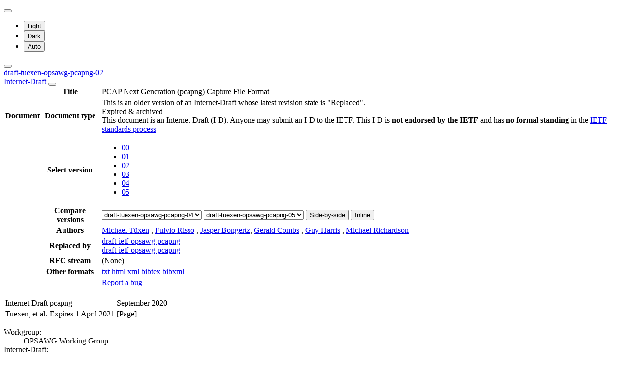

--- FILE ---
content_type: text/html; charset=utf-8
request_url: https://datatracker.ietf.org/doc/html/draft-tuexen-opsawg-pcapng-02
body_size: 39767
content:

<!DOCTYPE html>







<html data-bs-theme="auto" lang="en">
    <head>
        
        <meta charset="utf-8">
        <meta http-equiv="X-UA-Compatible" content="IE=edge">
        <title>
            
                draft-tuexen-opsawg-pcapng-02
            
        </title>
        <meta name="viewport" content="width=device-width, initial-scale=1">
        <link href="https://static.ietf.org/fonts/inter/import.css" rel="stylesheet">
        <link href="https://static.ietf.org/fonts/noto-sans-mono/import.css" rel="stylesheet">
        
            <link rel="stylesheet" href="https://static.ietf.org/dt/12.56.0/ietf/css/document_html_referenced.css">
            
                <link rel="stylesheet" href="https://static.ietf.org/dt/12.56.0/ietf/css/document_html_txt.css">
            
            <script type="module" crossorigin="" src="https://static.ietf.org/dt/12.56.0/assets/embedded-bb63b693.js"></script>
<link href="https://static.ietf.org/dt/12.56.0/assets/create-pinia-singleton-b3156710.js" type="text/javascript" crossorigin="anonymous" rel="modulepreload" as="script" />
<link href="https://static.ietf.org/dt/12.56.0/assets/Scrollbar-994b9f07.js" type="text/javascript" crossorigin="anonymous" rel="modulepreload" as="script" />
            <script src="https://static.ietf.org/dt/12.56.0/ietf/js/document_html.js"></script>
            <script src="https://static.ietf.org/dt/12.56.0/ietf/js/theme.js"></script>
        
        <link rel="alternate" type="application/atom+xml" title="Document changes" href="/feed/document-changes/draft-tuexen-opsawg-pcapng/">
        <meta name="description"
            
                content="PCAP Next Generation (pcapng) Capture File Format (Internet-Draft, 2021)"
            >
        

<link rel="apple-touch-icon"
      sizes="180x180"
      href="https://static.ietf.org/dt/12.56.0/ietf/images/ietf-logo-nor-180.png">
<link rel="icon"
      sizes="32x32"
      href="https://static.ietf.org/dt/12.56.0/ietf/images/ietf-logo-nor-32.png">
<link rel="icon"
      sizes="16x16"
      href="https://static.ietf.org/dt/12.56.0/ietf/images/ietf-logo-nor-16.png">
<link rel="manifest" href="/site.webmanifest">
<link rel="mask-icon"
      href="https://static.ietf.org/dt/12.56.0/ietf/images/ietf-logo-nor-mask.svg"
      color="#ffffff">
<meta name="msapplication-TileColor"
      content="#ffffff">
<meta name="theme-color"
      content="#ffffff">
        




<meta property="og:title" content="PCAP Next Generation (pcapng) Capture File Format">
<meta property="og:url" content="https://datatracker.ietf.org/doc/html/draft-tuexen-opsawg-pcapng-02">
<link rel="canonical" href="https://datatracker.ietf.org/doc/html/draft-tuexen-opsawg-pcapng-02">
<meta property="og:site_name" content="IETF Datatracker">
<meta property="og:description" content="This document describes a format to record captured packets to a file. This format is extensible; Wireshark can currently read and write it, and libpcap can currently read some pcapng files. RFCEDITOR-please-remove: this document is being worked on at: https://github.com/pcapng/pcapng.git">
<meta property="og:type" content="article">

<meta property="article:section" content="Individual Internet-Draft">

<meta property="article:author" content="Michael Tüxen">
<meta property="article:author" content="Fulvio Risso">
<meta property="article:author" content="Jasper Bongertz">
<meta property="article:author" content="Gerald Combs">
<meta property="article:author" content="Guy Harris">
<meta property="article:author" content="Michael Richardson">



        
        <style>
            
            .diff-form .select2-selection__rendered {
                direction: rtl;
                text-align: left;
            }
        </style>
    </head>
    <body>
        
        <noscript><iframe class="status" title="Site status" src="/status/latest"></iframe></noscript>
<div class="vue-embed" data-component="Status"></div>
        <div class="btn-toolbar sidebar-toolbar position-fixed top-0 end-0 m-2 m-lg-3 d-print-none">
            <div class="dropdown">
                <button class="btn btn-outline-secondary btn-sm me-1 dropdown-toggle d-flex align-items-center"
                    id="bd-theme" type="button" aria-expanded="false" data-bs-toggle="dropdown"
                    aria-label="Toggle theme">
                        <i class="theme-icon-active bi bi-circle-half"></i>
                </button>

                <ul class="dropdown-menu" aria-labelledby="bd-theme">
                    <li>
                        <button type="button" class="dropdown-item d-flex align-items-center"
                            data-bs-theme-value="light" aria-pressed="false">
                            <i class="me-2 opacity-50 theme-icon bi bi-sun-fill"></i>
                            Light<i class="bi bi-check2 ms-auto d-none"></i>
                        </button>
                    </li>
                    <li>
                        <button type="button" class="dropdown-item d-flex align-items-center"
                            data-bs-theme-value="dark" aria-pressed="false">
                            <i class="me-2 opacity-50 theme-icon bi bi-moon-stars-fill"></i>
                            Dark<i class="bi bi-check2 ms-auto d-none"></i>
                        </button>
                    </li>
                    <li>
                        <button type="button" class="dropdown-item d-flex align-items-center active"
                            data-bs-theme-value="auto" aria-pressed="true">
                            <i class="me-2 opacity-50 theme-icon bi bi-circle-half"></i>
                            Auto<i class="bi bi-check2 ms-auto d-none"></i>
                        </button>
                    </li>
                </ul>
            </div>
            <button class="btn btn-outline-secondary btn-sm sidebar-toggle"
                    type="button"
                    data-bs-toggle="collapse"
                    data-bs-target="#sidebar"
                    aria-expanded="true"
                    aria-controls="sidebar"
                    aria-label="Toggle metadata sidebar"
                    title="Toggle metadata sidebar">
            <i class="bi bi-arrow-bar-left sidebar-shown"></i>
            <i class="bi bi-arrow-bar-right sidebar-collapsed"></i>
            </button>
        </div>
        <nav class="navbar bg-light-subtle px-1 fixed-top d-print-none d-md-none">
            <a class="nav-link ps-1"
               href="/doc/draft-tuexen-opsawg-pcapng/">
                 
                    draft-tuexen-opsawg-pcapng-02
                
                <br class="d-sm-none">

                <span class="ms-sm-3 badge rounded-pill badge-draft">
                    
                        Internet-Draft
                    
                </span>
            </a>
            <button class="navbar-toggler p-1"
                    type="button"
                    data-bs-toggle="collapse"
                    data-bs-target="#docinfo-collapse"
                    aria-controls="docinfo-collapse"
                    aria-expanded="false"
                    aria-label="Show document information">
                <span class="navbar-toggler-icon small"></span>
            </button>
            <div class="navbar-nav navbar-nav-scroll overscroll-none collapse pt-1" id="docinfo-collapse">
                <div class="bg-light-subtle p-0">
                    <table class="table table-sm table-borderless small">
                        <tbody class="meta align-top">
                            <tr>
                                <th scope="row"></th>
                                <th scope="row">Title</th>
                                <td class="edit"></td>
                                <td>PCAP Next Generation (pcapng) Capture File Format</td>
                            </tr>
                        </tbody>
                        







<tbody class="meta align-top ">
    <tr>
        <th scope="row">Document</th>
        <th scope="row">Document type</th>
        <td class="edit"></td>
        <td>
            







    <div>This is an older version of an Internet-Draft whose latest revision state is "Replaced".</div>

            
            
                <div class="badge rounded-pill text-bg-warning">
                    Expired &amp; archived
                </div>
            
            
                




    <div class="alert alert-warning small p-2 mt-2" role="alert">
        This document is an Internet-Draft (I-D).
        Anyone may submit an I-D to the IETF.
        This I-D is <strong>not endorsed by the IETF</strong> and has <strong>no formal standing</strong> in the
        <a href="/doc/rfc2026/">IETF standards process</a>.
    </div>


            
        </td>
    </tr>
    
        <tr>
            <td></td>
            <th scope="row">Select version</th>
            <td class="edit"></td>
            <td>
                



    <ul class="revision-list pagination pagination-sm text-center flex-wrap my-0">
        
            
                 
                    <li class="page-item ">
                        <a class="page-link"
                        href="/doc/html/draft-tuexen-opsawg-pcapng-00"
                        >
                            00
                        </a>
                    </li>
                
            
                 
                    <li class="page-item ">
                        <a class="page-link"
                        href="/doc/html/draft-tuexen-opsawg-pcapng-01"
                        rel="nofollow">
                            01
                        </a>
                    </li>
                
            
                 
                    <li class="page-item active">
                        <a class="page-link"
                        href="/doc/html/draft-tuexen-opsawg-pcapng-02"
                        rel="nofollow">
                            02
                        </a>
                    </li>
                
            
                 
                    <li class="page-item ">
                        <a class="page-link"
                        href="/doc/html/draft-tuexen-opsawg-pcapng-03"
                        rel="nofollow">
                            03
                        </a>
                    </li>
                
            
                 
                    <li class="page-item ">
                        <a class="page-link"
                        href="/doc/html/draft-tuexen-opsawg-pcapng-04"
                        rel="nofollow">
                            04
                        </a>
                    </li>
                
            
                 
                    <li class="page-item ">
                        <a class="page-link"
                        href="/doc/html/draft-tuexen-opsawg-pcapng-05"
                        >
                            05
                        </a>
                    </li>
                
            
            
        
    </ul>

            </td>
        </tr>
        
            <tr>
                <td></td>
                <th scope="row">Compare versions</th>
                <td class="edit"></td>
                <td>
                    



<form class="form-horizontal diff-form"
      action="https://author-tools.ietf.org/iddiff"
      method="get"
      target="_blank">

            <select class="form-select form-select-sm mb-1 select2-field"
                    data-max-entries="1"
                    data-width="resolve"
                    data-allow-clear="false"
                    data-minimum-input-length="0"
                    aria-label="From revision"
                    name="url1">
                
                    <option value="draft-tuexen-opsawg-pcapng-05">
                        draft-tuexen-opsawg-pcapng-05
                        
                    </option>
                
                    <option value="draft-tuexen-opsawg-pcapng-04" selected>
                        draft-tuexen-opsawg-pcapng-04
                        
                    </option>
                
                    <option value="draft-tuexen-opsawg-pcapng-03">
                        draft-tuexen-opsawg-pcapng-03
                        
                    </option>
                
                    <option value="draft-tuexen-opsawg-pcapng-02">
                        draft-tuexen-opsawg-pcapng-02
                        
                    </option>
                
                    <option value="draft-tuexen-opsawg-pcapng-01">
                        draft-tuexen-opsawg-pcapng-01
                        
                    </option>
                
                    <option value="draft-tuexen-opsawg-pcapng-00">
                        draft-tuexen-opsawg-pcapng-00
                        
                    </option>
                
                
            </select>

            <select class="form-select form-select-sm mb-1 select2-field"
                    data-max-entries="1"
                    data-width="resolve"
                    data-allow-clear="false"
                    data-minimum-input-length="0"
                    aria-label="To revision"
                    name="url2">
                
                    <option value="draft-tuexen-opsawg-pcapng-05" selected>
                        draft-tuexen-opsawg-pcapng-05
                        
                    </option>
                
                    <option value="draft-tuexen-opsawg-pcapng-04">
                        draft-tuexen-opsawg-pcapng-04
                        
                    </option>
                
                    <option value="draft-tuexen-opsawg-pcapng-03">
                        draft-tuexen-opsawg-pcapng-03
                        
                    </option>
                
                    <option value="draft-tuexen-opsawg-pcapng-02">
                        draft-tuexen-opsawg-pcapng-02
                        
                    </option>
                
                    <option value="draft-tuexen-opsawg-pcapng-01">
                        draft-tuexen-opsawg-pcapng-01
                        
                    </option>
                
                    <option value="draft-tuexen-opsawg-pcapng-00">
                        draft-tuexen-opsawg-pcapng-00
                        
                    </option>
                
                
            </select>

            <button type="submit"
                    class="btn btn-primary btn-sm"
                    value="--html"
                    name="difftype">
                Side-by-side
            </button>
            
            <button type="submit"
                    class="btn btn-primary btn-sm"
                    value="--hwdiff"
                    name="difftype">
                Inline
            </button>

</form>
                </td>
            </tr>
        
    
    <tr>
        <td></td>
        <th scope="row">Authors</th>
        <td class="edit">
            
        </td>
        <td>
            
            
                <span ><a 
           title="Datatracker profile of Michael Tüxen"
            href="/person/tuexen@fh-muenster.de" >Michael Tüxen</a> <a 
               href="mailto:tuexen%40fh-muenster.de"
               aria-label="Compose email to tuexen@fh-muenster.de"
               title="Compose email to tuexen@fh-muenster.de">
                <i class="bi bi-envelope"></i></a></span>,
            
                <span ><a 
           title="Datatracker profile of Fulvio Risso"
            href="/person/fulvio.risso@polito.it" >Fulvio Risso</a> <a 
               href="mailto:fulvio.risso%40polito.it"
               aria-label="Compose email to fulvio.risso@polito.it"
               title="Compose email to fulvio.risso@polito.it">
                <i class="bi bi-envelope"></i></a></span>,
            
                <span ><a 
           title="Datatracker profile of Jasper Bongertz"
            href="/person/Jasper%20Bongertz" >Jasper Bongertz</a></span>,
            
                <span ><a 
           title="Datatracker profile of Gerald Combs"
            href="/person/gerald@wireshark.org" >Gerald Combs</a> <a 
               href="mailto:gerald%40wireshark.org"
               aria-label="Compose email to gerald@wireshark.org"
               title="Compose email to gerald@wireshark.org">
                <i class="bi bi-envelope"></i></a></span>,
            
                <span ><a 
           title="Datatracker profile of Guy Harris"
            href="/person/gharris@sonic.net" >Guy Harris</a> <a 
               href="mailto:gharris%40sonic.net"
               aria-label="Compose email to gharris@sonic.net"
               title="Compose email to gharris@sonic.net">
                <i class="bi bi-envelope"></i></a></span>,
            
                <span ><a 
           title="Datatracker profile of Michael Richardson"
            href="/person/mcr+ietf@sandelman.ca" >Michael Richardson</a> <a 
               href="mailto:mcr%2Bietf%40sandelman.ca"
               aria-label="Compose email to mcr+ietf@sandelman.ca"
               title="Compose email to mcr+ietf@sandelman.ca">
                <i class="bi bi-envelope"></i></a></span>
            
            
        </td>
    </tr>
    
    
        
        
            <tr>
                <td></td>
                <th scope="row">
                    Replaced by
                </th>
                <td class="edit">
                </td>
                <td>
                    
                        <a href="/doc/html/draft-ietf-opsawg-pcapng" title="PCAP Next Generation (pcapng) Capture File Format">draft-ietf-opsawg-pcapng</a><br><a href="/doc/html/draft-ietf-opsawg-pcapng" title="PCAP Now Generic (pcapng) Capture File Format">draft-ietf-opsawg-pcapng</a>
                    
                </td>
            </tr>
        
        
    
    <tr>
        <td></td>
        <th scope="row">
            RFC stream
        </th>
        <td class="edit">
            
        </td>
        <td class="text-body-secondary">
            
                (None)
            
        </td>
    </tr>
    
    <tr>
        <td></td>
        <th scope="row">
            Other formats
        </th>
        <td class="edit">
        </td>
        <td>
            
                
    <div class="buttonlist">
    
        
        <a class="btn btn-primary btn-sm"
          
          target="_blank"
          href="https://www.ietf.org/archive/id/draft-tuexen-opsawg-pcapng-02.txt">
            
                <i class="bi bi-file-text"></i> txt
            
        </a>
        
    
        
        <a class="btn btn-primary btn-sm"
          
          target="_blank"
          href="https://www.ietf.org/archive/id/draft-tuexen-opsawg-pcapng-02.html">
            
                <i class="bi bi-file-code"></i> html
            
        </a>
        
    
        
        <a class="btn btn-primary btn-sm"
          
          target="_blank"
          href="https://www.ietf.org/archive/id/draft-tuexen-opsawg-pcapng-02.xml">
            
                <i class="bi bi-file-code"></i> xml
            
        </a>
        
    
        
    
        
        <a class="btn btn-primary btn-sm"
          
          target="_blank"
          href="/doc/draft-tuexen-opsawg-pcapng/02/bibtex/">
            
                <i class="bi bi-file-ruled"></i> bibtex
            
        </a>
        
    
        
        <a class="btn btn-primary btn-sm"
          
          target="_blank"
          href="/doc/bibxml3/draft-tuexen-opsawg-pcapng-02.xml">
            
                <i class="bi bi-file-code"></i> bibxml
            
        </a>
        
    
</div>

            
        </td>
    </tr>
    
    
        
    
</tbody>
                        <tr>
                            <th scope="row"></th>
                            <th scope="row"></th>
                            <td class="edit"></td>
                            <td>
                                <a class="btn btn-sm btn-warning mb-3"
                                target="_blank"
                                href="https://github.com/ietf-tools/datatracker/issues/new/choose">
                                    Report a bug
                                    <i class="bi bi-bug"></i>
                                </a>
                            </td>
                        </tr>
                    </table>
                </div>
            </div>
        </nav>
        <div class="row g-0">
            <div class="col-md-9 d-flex justify-content-center lh-sm"
                 data-bs-spy="scroll"
                 data-bs-target="#toc-nav"
                 data-bs-smooth-scroll="true"
                 tabindex="0"
                 id="content">
                
                    <div class="rfchtml">
                        <br class="noprint">
                        <div>
<table class="ears">
<thead><tr>
<td class="left">Internet-Draft</td>
<td class="center">pcapng</td>
<td class="right">September 2020</td>
</tr></thead>
<tfoot><tr>
<td class="left">Tuexen, et al.</td>
<td class="center">Expires 1 April 2021</td>
<td class="right">[Page]</td>
</tr></tfoot>
</table>
<div id="external-metadata" class="document-information"></div>
<div id="internal-metadata" class="document-information">
<dl id="identifiers">
<dt class="label-workgroup">Workgroup:</dt>
<dd class="workgroup">OPSAWG Working Group</dd>
<dt class="label-internet-draft">Internet-Draft:</dt>
<dd class="internet-draft">draft-tuexen-opsawg-pcapng-02</dd>
<dt class="label-published">Published:</dt>
<dd class="published">
<time datetime="2020-09-28" class="published">28 September 2020</time>
    </dd>
<dt class="label-intended-status">Intended Status:</dt>
<dd class="intended-status">Standards Track</dd>
<dt class="label-expires">Expires:</dt>
<dd class="expires"><time datetime="2021-04-01">1 April 2021</time></dd>
<dt class="label-authors">Authors:</dt>
<dd class="authors">
<div class="author">
      <div class="author-name">M. Tuexen</div>
<div class="org">Muenster University of Applied Sciences</div>
</div>
<div class="author">
      <div class="author-name">F. Risso</div>
<div class="org">Politecnico di Torino</div>
</div>
<div class="author">
      <div class="author-name">J. Bongertz</div>
<div class="org">Airbus Defence and Space CyberSecurity</div>
</div>
<div class="author">
      <div class="author-name">G. Combs</div>
<div class="org">Wireshark Foundation</div>
</div>
<div class="author">
      <div class="author-name">G. Harris</div>
</div>
<div class="author">
      <div class="author-name">M. Richardson</div>
<div class="org">Sandelman Software Works</div>
</div>
</dd>
</dl>
</div>
<h1 id="title">PCAP Next Generation (pcapng) Capture File Format</h1>
<section id="section-abstract">
      <h2 id="abstract"><a href="#abstract" class="selfRef">Abstract</a></h2>
<p id="section-abstract-1">This document describes a format to record captured packets to a file.
This format is extensible; Wireshark can currently read and write it, and libpcap can currently read some pcapng files.<a href="#section-abstract-1" class="pilcrow">¶</a></p>
<p id="section-abstract-2">RFCEDITOR-please-remove: this document is being worked on at: https://github.com/pcapng/pcapng.git<a href="#section-abstract-2" class="pilcrow">¶</a></p>
</section>
<section class="note rfcEditorRemove" id="section-note.1">
      <h2 id="name-discussion-venues">
<a href="#name-discussion-venues" class="section-name selfRef">Discussion Venues</a>
      </h2>
<p id="section-note.1-1">This note is to be removed before publishing as an RFC.<a href="#section-note.1-1" class="pilcrow">¶</a></p>
<p id="section-note.1-2">Discussion of this document takes place on the
  OPSAWG Working Group mailing list (opsawg@ietf.org),
  which is archived at <a href="https://mailarchive.ietf.org/arch/browse/opsawg/">https://mailarchive.ietf.org/arch/browse/opsawg/</a>.<a href="#section-note.1-2" class="pilcrow">¶</a></p>
<p id="section-note.1-3">Source for this draft and an issue tracker can be found at
  <a href="https://github.com/pcapng/pcapng">https://github.com/pcapng/pcapng</a>.<a href="#section-note.1-3" class="pilcrow">¶</a></p>
</section>
<div id="status-of-memo">
<section id="section-boilerplate.1">
        <h2 id="name-status-of-this-memo">
<a href="#name-status-of-this-memo" class="section-name selfRef">Status of This Memo</a>
        </h2>
<p id="section-boilerplate.1-1">
        This Internet-Draft is submitted in full conformance with the
        provisions of BCP 78 and BCP 79.<a href="#section-boilerplate.1-1" class="pilcrow">¶</a></p>
<p id="section-boilerplate.1-2">
        Internet-Drafts are working documents of the Internet Engineering Task
        Force (IETF). Note that other groups may also distribute working
        documents as Internet-Drafts. The list of current Internet-Drafts is
        at <span><a href="https://datatracker.ietf.org/drafts/current/">https://datatracker.ietf.org/drafts/current/</a></span>.<a href="#section-boilerplate.1-2" class="pilcrow">¶</a></p>
<p id="section-boilerplate.1-3">
        Internet-Drafts are draft documents valid for a maximum of six months
        and may be updated, replaced, or obsoleted by other documents at any
        time. It is inappropriate to use Internet-Drafts as reference
        material or to cite them other than as "work in progress."<a href="#section-boilerplate.1-3" class="pilcrow">¶</a></p>
<p id="section-boilerplate.1-4">
        This Internet-Draft will expire on 1 April 2021.<a href="#section-boilerplate.1-4" class="pilcrow">¶</a></p>
</section>
</div>
<div id="copyright">
<section id="section-boilerplate.2">
        <h2 id="name-copyright-notice">
<a href="#name-copyright-notice" class="section-name selfRef">Copyright Notice</a>
        </h2>
<p id="section-boilerplate.2-1">
            Copyright (c) 2020 IETF Trust and the persons identified as the
            document authors. All rights reserved.<a href="#section-boilerplate.2-1" class="pilcrow">¶</a></p>
<p id="section-boilerplate.2-2">
            This document is subject to BCP 78 and the IETF Trust's Legal
            Provisions Relating to IETF Documents
            (<span><a href="https://trustee.ietf.org/license-info">https://trustee.ietf.org/license-info</a></span>) in effect on the date of
            publication of this document. Please review these documents
            carefully, as they describe your rights and restrictions with
            respect to this document. Code Components extracted from this
            document must include Simplified BSD License text as described in
            Section 4.e of the Trust Legal Provisions and are provided without
            warranty as described in the Simplified BSD License.<a href="#section-boilerplate.2-2" class="pilcrow">¶</a></p>
</section>
</div>
<div id="toc">
<section id="section-toc.1">
        <a href="#" onclick="scroll(0,0)" class="toplink">▲</a><h2 id="name-table-of-contents">
<a href="#name-table-of-contents" class="section-name selfRef">Table of Contents</a>
        </h2>
<nav class="toc"><ul class="toc ulEmpty compact">
<li class="toc ulEmpty compact" id="section-toc.1-1.1">
            <p id="section-toc.1-1.1.1" class="keepWithNext"><a href="#section-1" class="xref">1</a>.  <a href="#name-introduction" class="xref">Introduction</a><a href="#section-toc.1-1.1.1" class="pilcrow">¶</a></p>
</li>
          <li class="toc ulEmpty compact" id="section-toc.1-1.2">
            <p id="section-toc.1-1.2.1" class="keepWithNext"><a href="#section-2" class="xref">2</a>.  <a href="#name-terminology" class="xref">Terminology</a><a href="#section-toc.1-1.2.1" class="pilcrow">¶</a></p>
<ul class="toc ulEmpty compact">
<li class="toc ulEmpty compact" id="section-toc.1-1.2.2.1">
                <p id="section-toc.1-1.2.2.1.1" class="keepWithNext"><a href="#section-2.1" class="xref">2.1</a>.  <a href="#name-acronyms" class="xref">Acronyms</a><a href="#section-toc.1-1.2.2.1.1" class="pilcrow">¶</a></p>
</li>
            </ul>
</li>
          <li class="toc ulEmpty compact" id="section-toc.1-1.3">
            <p id="section-toc.1-1.3.1"><a href="#section-3" class="xref">3</a>.  <a href="#name-general-file-structure" class="xref">General File Structure</a><a href="#section-toc.1-1.3.1" class="pilcrow">¶</a></p>
<ul class="toc ulEmpty compact">
<li class="toc ulEmpty compact" id="section-toc.1-1.3.2.1">
                <p id="section-toc.1-1.3.2.1.1"><a href="#section-3.1" class="xref">3.1</a>.  <a href="#name-general-block-structure" class="xref">General Block Structure</a><a href="#section-toc.1-1.3.2.1.1" class="pilcrow">¶</a></p>
</li>
              <li class="toc ulEmpty compact" id="section-toc.1-1.3.2.2">
                <p id="section-toc.1-1.3.2.2.1"><a href="#section-3.2" class="xref">3.2</a>.  <a href="#name-block-types" class="xref">Block Types</a><a href="#section-toc.1-1.3.2.2.1" class="pilcrow">¶</a></p>
</li>
              <li class="toc ulEmpty compact" id="section-toc.1-1.3.2.3">
                <p id="section-toc.1-1.3.2.3.1"><a href="#section-3.3" class="xref">3.3</a>.  <a href="#name-logical-block-hierarchy" class="xref">Logical Block Hierarchy</a><a href="#section-toc.1-1.3.2.3.1" class="pilcrow">¶</a></p>
</li>
              <li class="toc ulEmpty compact" id="section-toc.1-1.3.2.4">
                <p id="section-toc.1-1.3.2.4.1"><a href="#section-3.4" class="xref">3.4</a>.  <a href="#name-physical-file-layout" class="xref">Physical File Layout</a><a href="#section-toc.1-1.3.2.4.1" class="pilcrow">¶</a></p>
</li>
              <li class="toc ulEmpty compact" id="section-toc.1-1.3.2.5">
                <p id="section-toc.1-1.3.2.5.1"><a href="#section-3.5" class="xref">3.5</a>.  <a href="#name-options" class="xref">Options</a><a href="#section-toc.1-1.3.2.5.1" class="pilcrow">¶</a></p>
<ul class="toc ulEmpty compact">
<li class="toc ulEmpty compact" id="section-toc.1-1.3.2.5.2.1">
                    <p id="section-toc.1-1.3.2.5.2.1.1"><a href="#section-3.5.1" class="xref">3.5.1</a>.  <a href="#name-custom-options" class="xref">Custom Options</a><a href="#section-toc.1-1.3.2.5.2.1.1" class="pilcrow">¶</a></p>
</li>
                </ul>
</li>
              <li class="toc ulEmpty compact" id="section-toc.1-1.3.2.6">
                <p id="section-toc.1-1.3.2.6.1"><a href="#section-3.6" class="xref">3.6</a>.  <a href="#name-data-format" class="xref">Data format</a><a href="#section-toc.1-1.3.2.6.1" class="pilcrow">¶</a></p>
<ul class="toc ulEmpty compact">
<li class="toc ulEmpty compact" id="section-toc.1-1.3.2.6.2.1">
                    <p id="section-toc.1-1.3.2.6.2.1.1"><a href="#section-3.6.1" class="xref">3.6.1</a>.  <a href="#name-endianness" class="xref">Endianness</a><a href="#section-toc.1-1.3.2.6.2.1.1" class="pilcrow">¶</a></p>
</li>
                  <li class="toc ulEmpty compact" id="section-toc.1-1.3.2.6.2.2">
                    <p id="section-toc.1-1.3.2.6.2.2.1"><a href="#section-3.6.2" class="xref">3.6.2</a>.  <a href="#name-alignment" class="xref">Alignment</a><a href="#section-toc.1-1.3.2.6.2.2.1" class="pilcrow">¶</a></p>
</li>
                </ul>
</li>
            </ul>
</li>
          <li class="toc ulEmpty compact" id="section-toc.1-1.4">
            <p id="section-toc.1-1.4.1"><a href="#section-4" class="xref">4</a>.  <a href="#name-block-definition" class="xref">Block Definition</a><a href="#section-toc.1-1.4.1" class="pilcrow">¶</a></p>
<ul class="toc ulEmpty compact">
<li class="toc ulEmpty compact" id="section-toc.1-1.4.2.1">
                <p id="section-toc.1-1.4.2.1.1"><a href="#section-4.1" class="xref">4.1</a>.  <a href="#name-section-header-block" class="xref">Section Header Block</a><a href="#section-toc.1-1.4.2.1.1" class="pilcrow">¶</a></p>
</li>
              <li class="toc ulEmpty compact" id="section-toc.1-1.4.2.2">
                <p id="section-toc.1-1.4.2.2.1"><a href="#section-4.2" class="xref">4.2</a>.  <a href="#name-interface-description-block" class="xref">Interface Description Block</a><a href="#section-toc.1-1.4.2.2.1" class="pilcrow">¶</a></p>
</li>
              <li class="toc ulEmpty compact" id="section-toc.1-1.4.2.3">
                <p id="section-toc.1-1.4.2.3.1"><a href="#section-4.3" class="xref">4.3</a>.  <a href="#name-enhanced-packet-block" class="xref">Enhanced Packet Block</a><a href="#section-toc.1-1.4.2.3.1" class="pilcrow">¶</a></p>
<ul class="toc ulEmpty compact">
<li class="toc ulEmpty compact" id="section-toc.1-1.4.2.3.2.1">
                    <p id="section-toc.1-1.4.2.3.2.1.1"><a href="#section-4.3.1" class="xref">4.3.1</a>.  <a href="#name-enhanced-packet-block-flags" class="xref">Enhanced Packet Block Flags Word</a><a href="#section-toc.1-1.4.2.3.2.1.1" class="pilcrow">¶</a></p>
</li>
                </ul>
</li>
              <li class="toc ulEmpty compact" id="section-toc.1-1.4.2.4">
                <p id="section-toc.1-1.4.2.4.1"><a href="#section-4.4" class="xref">4.4</a>.  <a href="#name-simple-packet-block" class="xref">Simple Packet Block</a><a href="#section-toc.1-1.4.2.4.1" class="pilcrow">¶</a></p>
</li>
              <li class="toc ulEmpty compact" id="section-toc.1-1.4.2.5">
                <p id="section-toc.1-1.4.2.5.1"><a href="#section-4.5" class="xref">4.5</a>.  <a href="#name-name-resolution-block" class="xref">Name Resolution Block</a><a href="#section-toc.1-1.4.2.5.1" class="pilcrow">¶</a></p>
</li>
              <li class="toc ulEmpty compact" id="section-toc.1-1.4.2.6">
                <p id="section-toc.1-1.4.2.6.1"><a href="#section-4.6" class="xref">4.6</a>.  <a href="#name-interface-statistics-block" class="xref">Interface Statistics Block</a><a href="#section-toc.1-1.4.2.6.1" class="pilcrow">¶</a></p>
</li>
              <li class="toc ulEmpty compact" id="section-toc.1-1.4.2.7">
                <p id="section-toc.1-1.4.2.7.1"><a href="#section-4.7" class="xref">4.7</a>.  <a href="#name-systemd-journal-export-bloc" class="xref">systemd Journal Export Block</a><a href="#section-toc.1-1.4.2.7.1" class="pilcrow">¶</a></p>
</li>
              <li class="toc ulEmpty compact" id="section-toc.1-1.4.2.8">
                <p id="section-toc.1-1.4.2.8.1"><a href="#section-4.8" class="xref">4.8</a>.  <a href="#name-decryption-secrets-block" class="xref">Decryption Secrets Block</a><a href="#section-toc.1-1.4.2.8.1" class="pilcrow">¶</a></p>
</li>
              <li class="toc ulEmpty compact" id="section-toc.1-1.4.2.9">
                <p id="section-toc.1-1.4.2.9.1"><a href="#section-4.9" class="xref">4.9</a>.  <a href="#name-custom-block" class="xref">Custom Block</a><a href="#section-toc.1-1.4.2.9.1" class="pilcrow">¶</a></p>
</li>
            </ul>
</li>
          <li class="toc ulEmpty compact" id="section-toc.1-1.5">
            <p id="section-toc.1-1.5.1"><a href="#section-5" class="xref">5</a>.  <a href="#name-experimental-blocks-deserve" class="xref">Experimental Blocks (deserve further investigation)</a><a href="#section-toc.1-1.5.1" class="pilcrow">¶</a></p>
<ul class="toc ulEmpty compact">
<li class="toc ulEmpty compact" id="section-toc.1-1.5.2.1">
                <p id="section-toc.1-1.5.2.1.1"><a href="#section-5.1" class="xref">5.1</a>.  <a href="#name-alternative-packet-blocks-e" class="xref">Alternative Packet Blocks (experimental)</a><a href="#section-toc.1-1.5.2.1.1" class="pilcrow">¶</a></p>
</li>
              <li class="toc ulEmpty compact" id="section-toc.1-1.5.2.2">
                <p id="section-toc.1-1.5.2.2.1"><a href="#section-5.2" class="xref">5.2</a>.  <a href="#name-compression-block-experimen" class="xref">Compression Block (experimental)</a><a href="#section-toc.1-1.5.2.2.1" class="pilcrow">¶</a></p>
</li>
              <li class="toc ulEmpty compact" id="section-toc.1-1.5.2.3">
                <p id="section-toc.1-1.5.2.3.1"><a href="#section-5.3" class="xref">5.3</a>.  <a href="#name-encryption-block-experiment" class="xref">Encryption Block (experimental)</a><a href="#section-toc.1-1.5.2.3.1" class="pilcrow">¶</a></p>
</li>
              <li class="toc ulEmpty compact" id="section-toc.1-1.5.2.4">
                <p id="section-toc.1-1.5.2.4.1"><a href="#section-5.4" class="xref">5.4</a>.  <a href="#name-fixed-length-block-experime" class="xref">Fixed Length Block (experimental)</a><a href="#section-toc.1-1.5.2.4.1" class="pilcrow">¶</a></p>
</li>
              <li class="toc ulEmpty compact" id="section-toc.1-1.5.2.5">
                <p id="section-toc.1-1.5.2.5.1"><a href="#section-5.5" class="xref">5.5</a>.  <a href="#name-directory-block-experimenta" class="xref">Directory Block (experimental)</a><a href="#section-toc.1-1.5.2.5.1" class="pilcrow">¶</a></p>
</li>
              <li class="toc ulEmpty compact" id="section-toc.1-1.5.2.6">
                <p id="section-toc.1-1.5.2.6.1"><a href="#section-5.6" class="xref">5.6</a>.  <a href="#name-traffic-statistics-and-moni" class="xref">Traffic Statistics and Monitoring Blocks (experimental)</a><a href="#section-toc.1-1.5.2.6.1" class="pilcrow">¶</a></p>
</li>
              <li class="toc ulEmpty compact" id="section-toc.1-1.5.2.7">
                <p id="section-toc.1-1.5.2.7.1"><a href="#section-5.7" class="xref">5.7</a>.  <a href="#name-event-security-block-experi" class="xref">Event/Security Block (experimental)</a><a href="#section-toc.1-1.5.2.7.1" class="pilcrow">¶</a></p>
</li>
            </ul>
</li>
          <li class="toc ulEmpty compact" id="section-toc.1-1.6">
            <p id="section-toc.1-1.6.1"><a href="#section-6" class="xref">6</a>.  <a href="#name-vendor-specific-custom-exte" class="xref">Vendor-Specific Custom Extensions</a><a href="#section-toc.1-1.6.1" class="pilcrow">¶</a></p>
<ul class="toc ulEmpty compact">
<li class="toc ulEmpty compact" id="section-toc.1-1.6.2.1">
                <p id="section-toc.1-1.6.2.1.1"><a href="#section-6.1" class="xref">6.1</a>.  <a href="#name-supported-use-cases" class="xref">Supported Use-Cases</a><a href="#section-toc.1-1.6.2.1.1" class="pilcrow">¶</a></p>
</li>
              <li class="toc ulEmpty compact" id="section-toc.1-1.6.2.2">
                <p id="section-toc.1-1.6.2.2.1"><a href="#section-6.2" class="xref">6.2</a>.  <a href="#name-controlling-copy-behavior" class="xref">Controlling Copy Behavior</a><a href="#section-toc.1-1.6.2.2.1" class="pilcrow">¶</a></p>
</li>
              <li class="toc ulEmpty compact" id="section-toc.1-1.6.2.3">
                <p id="section-toc.1-1.6.2.3.1"><a href="#section-6.3" class="xref">6.3</a>.  <a href="#name-strings-vs-octets" class="xref">Strings vs. Octets</a><a href="#section-toc.1-1.6.2.3.1" class="pilcrow">¶</a></p>
</li>
              <li class="toc ulEmpty compact" id="section-toc.1-1.6.2.4">
                <p id="section-toc.1-1.6.2.4.1"><a href="#section-6.4" class="xref">6.4</a>.  <a href="#name-endianness-issues" class="xref">Endianness Issues</a><a href="#section-toc.1-1.6.2.4.1" class="pilcrow">¶</a></p>
</li>
            </ul>
</li>
          <li class="toc ulEmpty compact" id="section-toc.1-1.7">
            <p id="section-toc.1-1.7.1"><a href="#section-7" class="xref">7</a>.  <a href="#name-recommended-file-name-exten" class="xref">Recommended File Name Extension: .pcapng</a><a href="#section-toc.1-1.7.1" class="pilcrow">¶</a></p>
</li>
          <li class="toc ulEmpty compact" id="section-toc.1-1.8">
            <p id="section-toc.1-1.8.1"><a href="#section-8" class="xref">8</a>.  <a href="#name-conclusions" class="xref">Conclusions</a><a href="#section-toc.1-1.8.1" class="pilcrow">¶</a></p>
</li>
          <li class="toc ulEmpty compact" id="section-toc.1-1.9">
            <p id="section-toc.1-1.9.1"><a href="#section-9" class="xref">9</a>.  <a href="#name-implementations" class="xref">Implementations</a><a href="#section-toc.1-1.9.1" class="pilcrow">¶</a></p>
</li>
          <li class="toc ulEmpty compact" id="section-toc.1-1.10">
            <p id="section-toc.1-1.10.1"><a href="#section-10" class="xref">10</a>. <a href="#name-security-considerations" class="xref">Security Considerations</a><a href="#section-toc.1-1.10.1" class="pilcrow">¶</a></p>
</li>
          <li class="toc ulEmpty compact" id="section-toc.1-1.11">
            <p id="section-toc.1-1.11.1"><a href="#section-11" class="xref">11</a>. <a href="#name-iana-considerations" class="xref">IANA Considerations</a><a href="#section-toc.1-1.11.1" class="pilcrow">¶</a></p>
<ul class="toc ulEmpty compact">
<li class="toc ulEmpty compact" id="section-toc.1-1.11.2.1">
                <p id="section-toc.1-1.11.2.1.1"><a href="#section-11.1" class="xref">11.1</a>.  <a href="#name-standardized-block-type-cod" class="xref">Standardized Block Type Codes</a><a href="#section-toc.1-1.11.2.1.1" class="pilcrow">¶</a></p>
</li>
            </ul>
</li>
          <li class="toc ulEmpty compact" id="section-toc.1-1.12">
            <p id="section-toc.1-1.12.1"><a href="#section-12" class="xref">12</a>. <a href="#name-contributors" class="xref">Contributors</a><a href="#section-toc.1-1.12.1" class="pilcrow">¶</a></p>
</li>
          <li class="toc ulEmpty compact" id="section-toc.1-1.13">
            <p id="section-toc.1-1.13.1"><a href="#section-13" class="xref">13</a>. <a href="#name-acknowledgments" class="xref">Acknowledgments</a><a href="#section-toc.1-1.13.1" class="pilcrow">¶</a></p>
</li>
          <li class="toc ulEmpty compact" id="section-toc.1-1.14">
            <p id="section-toc.1-1.14.1"><a href="#section-14" class="xref">14</a>. <a href="#name-url-references" class="xref">URL References</a><a href="#section-toc.1-1.14.1" class="pilcrow">¶</a></p>
</li>
          <li class="toc ulEmpty compact" id="section-toc.1-1.15">
            <p id="section-toc.1-1.15.1"><a href="#section-15" class="xref">15</a>. <a href="#name-normative-references" class="xref">Normative References</a><a href="#section-toc.1-1.15.1" class="pilcrow">¶</a></p>
</li>
          <li class="toc ulEmpty compact" id="section-toc.1-1.16">
            <p id="section-toc.1-1.16.1"><a href="#section-appendix.a" class="xref">Appendix A</a>.  <a href="#name-packet-block-obsolete" class="xref">Packet Block (obsolete!)</a><a href="#section-toc.1-1.16.1" class="pilcrow">¶</a></p>
</li>
          <li class="toc ulEmpty compact" id="section-toc.1-1.17">
            <p id="section-toc.1-1.17.1"><a href="#section-appendix.b" class="xref"></a><a href="#name-authors-addresses" class="xref">Authors' Addresses</a><a href="#section-toc.1-1.17.1" class="pilcrow">¶</a></p>
</li>
        </ul>
</nav>
</section>
</div>
<div id="introduction">
<section id="section-1">
      <h2 id="name-introduction">
<a href="#section-1" class="section-number selfRef">1. </a><a href="#name-introduction" class="section-name selfRef">Introduction</a>
      </h2>
<p id="section-1-1">The problem of exchanging packet traces becomes more and more
   critical every day; unfortunately, no standard solutions exist for
   this task right now.  One of the most accepted packet interchange
   formats is the one defined by libpcap, which is rather old and is
   lacking in functionality for more modern applications particularly
   from the extensibility point of view.<a href="#section-1-1" class="pilcrow">¶</a></p>
<p id="section-1-2">This document proposes a new format for recording packet traces.  The
   following goals are being pursued:<a href="#section-1-2" class="pilcrow">¶</a></p>
<p id="section-1-3">Extensibility:  It should be possible to add new standard
      capabilities to the file format over time, and third parties
      should be able to enrich the information embedded in the file with
      proprietary extensions, with tools unaware of newer extensions
      being able to ignore them.<a href="#section-1-3" class="pilcrow">¶</a></p>
<p id="section-1-4">Portability:  A capture trace must contain all the information needed
      to read data independently from network, hardware and operating
      system of the machine that made the capture.<a href="#section-1-4" class="pilcrow">¶</a></p>
<p id="section-1-5">Merge/Append data:  It should be possible to add data at the end of a
      given file, and the resulting file must still be readable.<a href="#section-1-5" class="pilcrow">¶</a></p>
</section>
</div>
<div id="terminology">
<section id="section-2">
      <h2 id="name-terminology">
<a href="#section-2" class="section-number selfRef">2. </a><a href="#name-terminology" class="section-name selfRef">Terminology</a>
      </h2>
<p id="section-2-1">The key words "MUST", "MUST NOT", "REQUIRED", "SHALL", "SHALL
NOT", "SHOULD", "SHOULD NOT", "RECOMMENDED", "NOT RECOMMENDED",
"MAY", and "OPTIONAL" in this document are to be interpreted as
described in BCP 14 <span>[<a href="#RFC2119" class="xref">RFC2119</a>]</span> <span>[<a href="#RFC8174" class="xref">RFC8174</a>]</span> when, and only when, they
appear in all capitals, as shown here.<a href="#section-2-1" class="pilcrow">¶</a></p>
<div id="acronyms">
<section id="section-2.1">
        <h3 id="name-acronyms">
<a href="#section-2.1" class="section-number selfRef">2.1. </a><a href="#name-acronyms" class="section-name selfRef">Acronyms</a>
        </h3>
<p id="section-2.1-1">The following acronyms are used throughout this document:<a href="#section-2.1-1" class="pilcrow">¶</a></p>
<span class="break"></span><dl class="dlParallel" id="section-2.1-2">
          <dt id="section-2.1-2.1">SHB:</dt>
          <dd style="margin-left: 1.5em" id="section-2.1-2.2">
  Section Header Block<a href="#section-2.1-2.2" class="pilcrow">¶</a>
</dd>
          <dd class="break"></dd>
<dt id="section-2.1-2.3">IDB:</dt>
          <dd style="margin-left: 1.5em" id="section-2.1-2.4">
  Interface Description Block<a href="#section-2.1-2.4" class="pilcrow">¶</a>
</dd>
          <dd class="break"></dd>
<dt id="section-2.1-2.5">ISB:</dt>
          <dd style="margin-left: 1.5em" id="section-2.1-2.6">
  Interface Statistics Block<a href="#section-2.1-2.6" class="pilcrow">¶</a>
</dd>
          <dd class="break"></dd>
<dt id="section-2.1-2.7">EPB:</dt>
          <dd style="margin-left: 1.5em" id="section-2.1-2.8">
  Enhanced Packet Block<a href="#section-2.1-2.8" class="pilcrow">¶</a>
</dd>
          <dd class="break"></dd>
<dt id="section-2.1-2.9">SPB:</dt>
          <dd style="margin-left: 1.5em" id="section-2.1-2.10">
  Simple Packet Block<a href="#section-2.1-2.10" class="pilcrow">¶</a>
</dd>
          <dd class="break"></dd>
<dt id="section-2.1-2.11">NRB:</dt>
          <dd style="margin-left: 1.5em" id="section-2.1-2.12">
  Name Resolution Block<a href="#section-2.1-2.12" class="pilcrow">¶</a>
</dd>
          <dd class="break"></dd>
<dt id="section-2.1-2.13">CB:</dt>
          <dd style="margin-left: 1.5em" id="section-2.1-2.14">
  Custom Block<a href="#section-2.1-2.14" class="pilcrow">¶</a>
</dd>
        <dd class="break"></dd>
</dl>
</section>
</div>
</section>
</div>
<div id="general-file-structure">
<section id="section-3">
      <h2 id="name-general-file-structure">
<a href="#section-3" class="section-number selfRef">3. </a><a href="#name-general-file-structure" class="section-name selfRef">General File Structure</a>
      </h2>
<div id="general-block-structure">
<section id="section-3.1">
        <h3 id="name-general-block-structure">
<a href="#section-3.1" class="section-number selfRef">3.1. </a><a href="#name-general-block-structure" class="section-name selfRef">General Block Structure</a>
        </h3>
<p id="section-3.1-1">A capture file is organized in blocks, that are appended one to
   another to form the file.  All the blocks share a common format,
   which is shown in Figure 1.<a href="#section-3.1-1" class="pilcrow">¶</a></p>
<span id="name-basic-block-structure"></span><div id="general-block-fig">
<figure id="figure-1">
          <div class="artwork art-text alignLeft" id="section-3.1-2.1">
<pre>
      0                   1                   2                   3
      0 1 2 3 4 5 6 7 8 9 0 1 2 3 4 5 6 7 8 9 0 1 2 3 4 5 6 7 8 9 0 1
     +-+-+-+-+-+-+-+-+-+-+-+-+-+-+-+-+-+-+-+-+-+-+-+-+-+-+-+-+-+-+-+-+
     |                          Block Type                           |
     +-+-+-+-+-+-+-+-+-+-+-+-+-+-+-+-+-+-+-+-+-+-+-+-+-+-+-+-+-+-+-+-+
     |                      Block Total Length                       |
     +-+-+-+-+-+-+-+-+-+-+-+-+-+-+-+-+-+-+-+-+-+-+-+-+-+-+-+-+-+-+-+-+
     /                          Block Body                           /
     /              variable length, padded to 32 bits               /
     +-+-+-+-+-+-+-+-+-+-+-+-+-+-+-+-+-+-+-+-+-+-+-+-+-+-+-+-+-+-+-+-+
     |                      Block Total Length                       |
     +-+-+-+-+-+-+-+-+-+-+-+-+-+-+-+-+-+-+-+-+-+-+-+-+-+-+-+-+-+-+-+-+
</pre>
</div>
<figcaption><a href="#figure-1" class="selfRef">Figure 1</a>:
<a href="#name-basic-block-structure" class="selfRef">Basic block structure.</a>
          </figcaption></figure>
</div>
<p id="section-3.1-3">The fields have the following meaning:<a href="#section-3.1-3" class="pilcrow">¶</a></p>
<p id="section-3.1-4">o  Block Type (32 bits): a unique unsigned value that identifies the
      block.  Values whose Most Significant Bit (MSB) is equal to 1 are
      reserved for local use.  They can be used to make extensions to
      the file format to save private data to the file.  The list of
      currently defined types can be found in Section 11.1.<a href="#section-3.1-4" class="pilcrow">¶</a></p>
<p id="section-3.1-5">o  Block Total Length (32 bits): an unsigned value giving the total
      size of this block, in octets.  For instance, the length of a
      block that does not have a body is 12 octets: 4 octets for the
      Block Type, 4 octets for the initial Block Total Length and 4
      octets for the trailing Block Total Length.  This value MUST be a
      multiple of 4.<a href="#section-3.1-5" class="pilcrow">¶</a></p>
<p id="section-3.1-6">o  Block Body: content of the block.<a href="#section-3.1-6" class="pilcrow">¶</a></p>
<p id="section-3.1-7">o  Block Total Length: total size of this block, in octets.  This
      field is duplicated to permit backward file navigation.<a href="#section-3.1-7" class="pilcrow">¶</a></p>
<p id="section-3.1-8">This structure, shared among all blocks, makes it easy to process a
   file and to skip unneeded or unknown blocks.  Some blocks can contain
   other blocks inside (nested blocks).  Some of the blocks are
   mandatory, i.e. a capture file is not valid if they are not present,
   other are optional.<a href="#section-3.1-8" class="pilcrow">¶</a></p>
<p id="section-3.1-9">The General Block Structure allows defining other blocks if needed.
   A parser that does not understand them can simply ignore their
   content.<a href="#section-3.1-9" class="pilcrow">¶</a></p>
</section>
</div>
<div id="block-types">
<section id="section-3.2">
        <h3 id="name-block-types">
<a href="#section-3.2" class="section-number selfRef">3.2. </a><a href="#name-block-types" class="section-name selfRef">Block Types</a>
        </h3>
<p id="section-3.2-1">The currently standardized Block Type codes are specified in
   Section 11.1; they have been grouped in the following four
   categories:<a href="#section-3.2-1" class="pilcrow">¶</a></p>
<p id="section-3.2-2">The following MANDATORY block MUST appear at least once in each file:<a href="#section-3.2-2" class="pilcrow">¶</a></p>
<p id="section-3.2-3">o  Section Header Block (Section 4.1): it defines the most important
      characteristics of the capture file.<a href="#section-3.2-3" class="pilcrow">¶</a></p>
<p id="section-3.2-4">The following OPTIONAL blocks MAY appear in a file:<a href="#section-3.2-4" class="pilcrow">¶</a></p>
<p id="section-3.2-5">o  Interface Description Block (Section 4.2): it defines the most
      important characteristics of the interface(s) used for capturing
      traffic.  This block is required in certain cases, as described
      later.<a href="#section-3.2-5" class="pilcrow">¶</a></p>
<p id="section-3.2-6">o  Enhanced Packet Block (Section 4.3): it contains a single captured
      packet, or a portion of it.  It represents an evolution of the
      original, now obsolete, Packet Block (Appendix A).  If this
      appears in a file, an Interface Description Block is also
      required, before this block.<a href="#section-3.2-6" class="pilcrow">¶</a></p>
<p id="section-3.2-7">o  Simple Packet Block (Section 4.4): it contains a single captured
      packet, or a portion of it, with only a minimal set of information
      about it.  If this appears in a file, an Interface Description
      Block is also required, before this block.<a href="#section-3.2-7" class="pilcrow">¶</a></p>
<p id="section-3.2-8">o  Name Resolution Block (Section 4.5): it defines the mapping from
      numeric addresses present in the packet capture and the canonical
      name counterpart.<a href="#section-3.2-8" class="pilcrow">¶</a></p>
<p id="section-3.2-9">o  Interface Statistics Block (Section 4.6): it defines how to store
      some statistical data (e.g. packet dropped, etc) which can be
      useful to understand the conditions in which the capture has been
      made.  If this appears in a file, an Interface Description Block
      is also required, before this block.<a href="#section-3.2-9" class="pilcrow">¶</a></p>
<p id="section-3.2-10">o  Custom Block (Section 4.9): it contains vendor-specific data in a
      portable fashion.<a href="#section-3.2-10" class="pilcrow">¶</a></p>
<p id="section-3.2-11">The following OBSOLETE block SHOULD NOT appear in newly written files
   (but is documented in the Appendix for reference):<a href="#section-3.2-11" class="pilcrow">¶</a></p>
<p id="section-3.2-12">o  Packet Block (Appendix A): it contains a single captured packet,
      or a portion of it.  It is OBSOLETE, and superseded by the
      Enhanced Packet Block (Section 4.3).<a href="#section-3.2-12" class="pilcrow">¶</a></p>
<p id="section-3.2-13">The following EXPERIMENTAL blocks are considered interesting but the
   authors believe that they deserve more in-depth discussion before
   being defined:<a href="#section-3.2-13" class="pilcrow">¶</a></p>
<p id="section-3.2-14">o  Alternative Packet Blocks<a href="#section-3.2-14" class="pilcrow">¶</a></p>
<p id="section-3.2-15">o  Compression Block<a href="#section-3.2-15" class="pilcrow">¶</a></p>
<p id="section-3.2-16">o  Encryption Block<a href="#section-3.2-16" class="pilcrow">¶</a></p>
<p id="section-3.2-17">o  Fixed Length Block<a href="#section-3.2-17" class="pilcrow">¶</a></p>
<p id="section-3.2-18">o  Directory Block<a href="#section-3.2-18" class="pilcrow">¶</a></p>
<p id="section-3.2-19">o  Traffic Statistics and Monitoring Blocks<a href="#section-3.2-19" class="pilcrow">¶</a></p>
<p id="section-3.2-20">o  Event/Security Blocks<a href="#section-3.2-20" class="pilcrow">¶</a></p>
<p id="section-3.2-21">Requests for new standardized Block Type codes should be sent to the
   pcap-ng-format mailing list [1].<a href="#section-3.2-21" class="pilcrow">¶</a></p>
</section>
</div>
<div id="logical-block-hierarchy">
<section id="section-3.3">
        <h3 id="name-logical-block-hierarchy">
<a href="#section-3.3" class="section-number selfRef">3.3. </a><a href="#name-logical-block-hierarchy" class="section-name selfRef">Logical Block Hierarchy</a>
        </h3>
<p id="section-3.3-1">The blocks build a logical hierarchy as they refer to each other.
   Figure 2 shows the logical hierarchy of the currently defined blocks
   in the form of a "tree view":<a href="#section-3.3-1" class="pilcrow">¶</a></p>
<span id="name-logical-block-hierarchy-of-"></span><div id="logical-block-fig">
<figure id="figure-2">
          <div class="artwork art-text alignLeft" id="section-3.3-2.1">
<pre>
   Section Header
   |
   +- Interface Description
   |  +- Simple Packet
   |  +- Enhanced Packet
   |  +- Interface Statistics
   |
   +- Name Resolution
</pre>
</div>
<figcaption><a href="#figure-2" class="selfRef">Figure 2</a>:
<a href="#name-logical-block-hierarchy-of-" class="selfRef">Logical Block Hierarchy of a pcapng File</a>
          </figcaption></figure>
</div>
<p id="section-3.3-3">For example: each captured packet refers to a specific capture
   interface, the interface itself refers to a specific section.<a href="#section-3.3-3" class="pilcrow">¶</a></p>
</section>
</div>
<div id="physical-file-layout">
<section id="section-3.4">
        <h3 id="name-physical-file-layout">
<a href="#section-3.4" class="section-number selfRef">3.4. </a><a href="#name-physical-file-layout" class="section-name selfRef">Physical File Layout</a>
        </h3>
<p id="section-3.4-1">The file MUST begin with a Section Header Block.  However, more than
   one Section Header Block can be present in the capture file, each one
   covering the data following it until the next one (or the end of
   file).  A Section includes the data delimited by two Section Header
   Blocks (or by a Section Header Block and the end of the file),
   including the first Section Header Block.<a href="#section-3.4-1" class="pilcrow">¶</a></p>
<p id="section-3.4-2">In case an application cannot read a Section because of different
   version number, it MUST skip everything until the next Section Header
   Block.  Note that, in order to properly skip the blocks until the
   next section, all blocks MUST have the fields Type and Length at the
   beginning.  In order to properly skip blocks in the backward
   direction, all blocks MUST have the Length repeated at the end of the
   block.  These are mandatory requirements that MUST be maintained in
   future versions of the block format.<a href="#section-3.4-2" class="pilcrow">¶</a></p>
<p id="section-3.4-3"><a href="#physical-file-layout-fig" class="xref">Figure 3</a> shows a typical file layout, with a single Section Header
   that covers the whole file.<a href="#section-3.4-3" class="pilcrow">¶</a></p>
<span id="name-file-structure-example-typi"></span><div id="physical-file-layout-fig">
<figure id="figure-3">
          <div class="artwork art-text alignLeft" id="section-3.4-4.1">
<pre>
   +-+-+-+-+-+-+-+-+-+-+-+-+-+-+-+-+-+-+-+-+-+-+-+-+-+-+-+-+-+-+-+-+
   | SHB v1.0  |                      Data                         |
   +-+-+-+-+-+-+-+-+-+-+-+-+-+-+-+-+-+-+-+-+-+-+-+-+-+-+-+-+-+-+-+-+
</pre>
</div>
<figcaption><a href="#figure-3" class="selfRef">Figure 3</a>:
<a href="#name-file-structure-example-typi" class="selfRef">File structure example: Typical layout with a single Section Header Block</a>
          </figcaption></figure>
</div>
<p id="section-3.4-5"><a href="#three-section-blocks-fig" class="xref">Figure 4</a> shows a file that contains three headers, and is normally
   the result of file concatenation.  An application that understands
   only version 1.0 of the file format skips the intermediate section
   and restart processing the packets after the third Section Header.<a href="#section-3.4-5" class="pilcrow">¶</a></p>
<span id="name-file-structure-example-thre"></span><div id="three-section-blocks-fig">
<figure id="figure-4">
          <div class="artwork art-text alignLeft" id="section-3.4-6.1">
<pre>
   |--   1st Section   --|--   2nd Section   --|--  3rd Section  --|
   |                                                               |
   +-+-+-+-+-+-+-+-+-+-+-+-+-+-+-+-+-+-+-+-+-+-+-+-+-+-+-+-+-+-+-+-+
   | SHB v1.0  |  Data   | SHB V1.1  |  Data   | SHB V1.0  |  Data |
   +-+-+-+-+-+-+-+-+-+-+-+-+-+-+-+-+-+-+-+-+-+-+-+-+-+-+-+-+-+-+-+-+
</pre>
</div>
<figcaption><a href="#figure-4" class="selfRef">Figure 4</a>:
<a href="#name-file-structure-example-thre" class="selfRef">File structure example: three Section Header Blocks in a single file</a>
          </figcaption></figure>
</div>
<p id="section-3.4-7"><a href="#pcapng-classic-libpcap-fig" class="xref">Figure 5</a> shows a file comparable to a "classic libpcap" file - the minimum for a useful capture file.
It contains a single Section Header Block (SHB), a single Interface Description Block (IDB) and a few Enhanced Packet Blocks (EPB).<a href="#section-3.4-7" class="pilcrow">¶</a></p>
<span id="name-file-structure-example-a-pc"></span><div id="pcapng-classic-libpcap-fig">
<figure id="figure-5">
          <div class="artwork art-text alignLeft" id="section-3.4-8.1">
<pre>
   +-+-+-+-+-+-+-+-+-+-+-+-+-+-+-+-+-+-+-+-+-+
   | SHB | IDB | EPB | EPB |    ...    | EPB |
   +-+-+-+-+-+-+-+-+-+-+-+-+-+-+-+-+-+-+-+-+-+
</pre>
</div>
<figcaption><a href="#figure-5" class="selfRef">Figure 5</a>:
<a href="#name-file-structure-example-a-pc" class="selfRef">File structure example: a pcapng file similar to a classical libpcap file</a>
          </figcaption></figure>
</div>
<p id="section-3.4-9"><a href="#complex-pcapng-fig" class="xref">Figure 6</a> shows a complex example file.
In addition to the minimum file above, it contains packets captured from three interfaces,
   capturing on the third of which begins after packets have arrived on
   other interfaces, and also includes some Name Resolution Blocks (NRB)
   and an Interface Statistics Block (ISB).<a href="#section-3.4-9" class="pilcrow">¶</a></p>
<span id="name-file-structure-example-comp"></span><div id="complex-pcapng-fig">
<figure id="figure-6">
          <div class="artwork art-text alignLeft" id="section-3.4-10.1">
<pre>
   +-+-+-+-+-+-+-+-+-+-+-+-+-+-+-+-+-+-+-+-+-+-+-+-+-+-+-+-+-+-+-+-+
   | SHB | IDB | IDB | EPB | NRB |...| IDB | EPB | ISB | NRB | EPB |
   +-+-+-+-+-+-+-+-+-+-+-+-+-+-+-+-+-+-+-+-+-+-+-+-+-+-+-+-+-+-+-+-+
</pre>
</div>
<figcaption><a href="#figure-6" class="selfRef">Figure 6</a>:
<a href="#name-file-structure-example-comp" class="selfRef">File structure example: complex pcapng file</a>
          </figcaption></figure>
</div>
<p id="section-3.4-11">The last example should make it obvious that the block structure
makes the file format very flexible compared to the classical libpcap
format.<a href="#section-3.4-11" class="pilcrow">¶</a></p>
</section>
</div>
<div id="options">
<section id="section-3.5">
        <h3 id="name-options">
<a href="#section-3.5" class="section-number selfRef">3.5. </a><a href="#name-options" class="section-name selfRef">Options</a>
        </h3>
<p id="section-3.5-1">All the block bodies MAY embed optional fields.  Optional fields can
   be used to insert some information that may be useful when reading
   data, but that is not really needed for packet processing.<a href="#section-3.5-1" class="pilcrow">¶</a></p>
<p id="section-3.5-2">Therefore, each tool can either read the content of the optional
   fields (if any), or skip some of them or even all at once.<a href="#section-3.5-2" class="pilcrow">¶</a></p>
<p id="section-3.5-3">A block that may contain options must be structured so that the
   number of octets of data in the Block Body that precede the options
   can be determined from that data; that allows the beginning of the
   options to be found.  That is true for all standard blocks that
   support options; for Custom Blocks that support options, the Custom
   Data must be structured in such a fashion.  This means that the Block
   Length field (present in the General Block Structure, see
   Section 3.1) can be used to determine how many octets of optional
   fields, if any, are present in the block.  That number can be used to
   determine whether the block has optional fields (if it is zero, there
   are no optional fields), to check, when processing optional fields,
   whether any optional fields remain, and to skip all the optional
   fields at once.<a href="#section-3.5-3" class="pilcrow">¶</a></p>
<p id="section-3.5-4">Options are a list of Type - Length - Value fields, each one
   containing a single value:<a href="#section-3.5-4" class="pilcrow">¶</a></p>
<p id="section-3.5-5">o  Option Type (16 bits): an unsigned value that contains the code
      that specifies the type of the current TLV record.  Option types
      whose Most Significant Bit is equal to one are reserved for local
      use; therefore, there is no guarantee that the code used is unique
      among all capture files (generated by other applications), and is
      most certainly not portable.  For cross-platform globally unique
      vendor-specific extensions, the Custom Option MUST be used
      instead, as defined in Section 3.5.1).<a href="#section-3.5-5" class="pilcrow">¶</a></p>
<p id="section-3.5-6">o  Option Length (16 bits): an unsigned value that contains the
      actual length of the following 'Option Value' field without the
      padding octets.<a href="#section-3.5-6" class="pilcrow">¶</a></p>
<p id="section-3.5-7">o  Option Value (variable length): the value of the given option,
      padded to a 32-bit boundary.  The actual length of this field
      (i.e. without the padding octets) is specified by the Option
      Length field.<a href="#section-3.5-7" class="pilcrow">¶</a></p>
<p id="section-3.5-8">Requests for new standardized option codes for a given block should
   be sent to the pcap-ng-format mailing list [2].<a href="#section-3.5-8" class="pilcrow">¶</a></p>
<p id="section-3.5-9">A given option may have a fixed length, in which case all instances
   of that option have a length that is equal to the specified fixed
   length, or a variable length, in which case the option has a minimum
   length and all instances of that option must have a length equal to
   or greater than the specified minimum length.  The length of fixed-
   length options, and the minimum length of variable-length options, is
   specified in the description of the option; if the minimum length of
   a variable-length option is not specified, a zero-length option is
   valid.  Software that reads these files SHOULD report options that
   have an invalid length as errors; the software MAY stop processing
   the file if it sees an option that has invalid length, or MAY ignore
   the option and continue processing it.  Software that writes these
   files MUST not write files with options that have invalid lengths.<a href="#section-3.5-9" class="pilcrow">¶</a></p>
<p id="section-3.5-10">If an option's value is a string, the value is not necessarily zero-
   terminated.  Software that reads these files MUST NOT assume that
   strings are zero-terminated, and MUST treat a zero-value octet as a
   string terminator.<a href="#section-3.5-10" class="pilcrow">¶</a></p>
<p id="section-3.5-11">Some options may be repeated several times; for example, a block can
   have multiple comments, and an Interface Description Block can give
   multiple IPv4 or IPv6 addresses for the interface if it has multiple
   IPv4 or IPv6 addresses assigned to it.  Other options may appear at
   most once in a given block.<a href="#section-3.5-11" class="pilcrow">¶</a></p>
<p id="section-3.5-12">The option list is terminated by a option which uses the special 'End
   of Option' code (opt_endofopt).  Code that writes pcapng files MUST
   put an opt_endofopt option at the end of an option list.  Code that
   reads pcapng files MUST NOT assume an option list will have an
   opt_endofopt option at the end; it MUST also check for the end of the
   block, and SHOULD treat blocks where the option list has no
   opt_endofopt option as if the option list had an opt_endofopt option
   at the end.<a href="#section-3.5-12" class="pilcrow">¶</a></p>
<p id="section-3.5-13">The format of the optional fields is shown in Figure 7.<a href="#section-3.5-13" class="pilcrow">¶</a></p>
<span id="name-options-format"></span><div id="option-code-fig">
<figure id="figure-7">
          <div class="artwork art-text alignLeft" id="section-3.5-14.1">
<pre>
      0                   1                   2                   3
      0 1 2 3 4 5 6 7 8 9 0 1 2 3 4 5 6 7 8 9 0 1 2 3 4 5 6 7 8 9 0 1
     +-+-+-+-+-+-+-+-+-+-+-+-+-+-+-+-+-+-+-+-+-+-+-+-+-+-+-+-+-+-+-+-+
     |      Option Code              |         Option Length         |
     +-+-+-+-+-+-+-+-+-+-+-+-+-+-+-+-+-+-+-+-+-+-+-+-+-+-+-+-+-+-+-+-+
     /                       Option Value                            /
     /              variable length, padded to 32 bits               /
     +-+-+-+-+-+-+-+-+-+-+-+-+-+-+-+-+-+-+-+-+-+-+-+-+-+-+-+-+-+-+-+-+
     /                                                               /
     /                 . . . other options . . .                     /
     /                                                               /
     +-+-+-+-+-+-+-+-+-+-+-+-+-+-+-+-+-+-+-+-+-+-+-+-+-+-+-+-+-+-+-+-+
     |   Option Code == opt_endofopt  |  Option Length == 0          |
     +-+-+-+-+-+-+-+-+-+-+-+-+-+-+-+-+-+-+-+-+-+-+-+-+-+-+-+-+-+-+-+-+
</pre>
</div>
<figcaption><a href="#figure-7" class="selfRef">Figure 7</a>:
<a href="#name-options-format" class="selfRef">Options Format</a>
          </figcaption></figure>
</div>
<p id="section-3.5-15">The following codes can always be present in any optional field:<a href="#section-3.5-15" class="pilcrow">¶</a></p>
<span id="name-common-options"></span><div id="option-code-table">
<figure id="figure-8">
          <div class="artwork art-text alignLeft" id="section-3.5-16.1">
<pre>
   +--------------+-----------------------+--------------+-------------+
   | Name         | Code                  | Length       | Multiple    |
   |              |                       |              | allowed?    |
   +--------------+-----------------------+--------------+-------------+
   | opt_endofopt | 0                     | 0            | no          |
   | opt_comment  | 1                     | variable     | yes         |
   | opt_custom   | 2988/2989/19372/19373 | variable,    | yes         |
   |              |                       | minimum 4    |             |
   +--------------+-----------------------+--------------+-------------+
</pre>
</div>
<figcaption><a href="#figure-8" class="selfRef">Figure 8</a>:
<a href="#name-common-options" class="selfRef">Common Options</a>
          </figcaption></figure>
</div>
<span class="break"></span><dl class="dlParallel" id="section-3.5-17">
          <dt id="section-3.5-17.1">opt_endofopt:</dt>
          <dd style="margin-left: 1.5em" id="section-3.5-17.2">
  The opt_endofopt option delimits the end of the optional fields.
This option MUST NOT be repeated within a given list of options.<a href="#section-3.5-17.2" class="pilcrow">¶</a>
</dd>
          <dd class="break"></dd>
<dt id="section-3.5-17.3">opt_comment:</dt>
          <dd style="margin-left: 1.5em" id="section-3.5-17.4">
  The opt_comment option is a UTF-8 string containing human-readable comment text that is associated to the current block.
Line separators SHOULD be a carriage-return + linefeed ('\r\n') or just linefeed ('\n'); either form may appear and be considered a line separator.
The string is not zero-terminated.<a href="#section-3.5-17.4" class="pilcrow">¶</a>
</dd>
        <dd class="break"></dd>
</dl>
<p id="section-3.5-18">Examples: "This packet is the beginning of all of our problems", "Packets 17-23 showing a bogus TCP retransmission!\r\n This is reported in bugzilla entry 1486.\nIt will be fixed in the future.".<a href="#section-3.5-18" class="pilcrow">¶</a></p>
<span class="break"></span><dl class="dlParallel" id="section-3.5-19">
          <dt id="section-3.5-19.1">opt_custom:</dt>
          <dd style="margin-left: 1.5em" id="section-3.5-19.2">
  This option is described in detail in <a href="#custom-options" class="xref">Section 3.5.1</a><a href="#section-3.5-19.2" class="pilcrow">¶</a>
</dd>
        <dd class="break"></dd>
</dl>
<div id="custom-options">
<section id="section-3.5.1">
          <h4 id="name-custom-options">
<a href="#section-3.5.1" class="section-number selfRef">3.5.1. </a><a href="#name-custom-options" class="section-name selfRef">Custom Options</a>
          </h4>
<p id="section-3.5.1-1">Customs Options are used for portable, vendor-specific data related
   to the block they're in.  A Custom Option can be in any block type
   that can have options, can be repeated any number of times in a
   block, and may come before or after other option types - except the
   opt_endofopt which is always the last option.  Different Custom
   Options, of different type codes and/or different Private Enterprise
   Numbers, may be used in the same pcapng file.  See Section 6 for
   additional details.<a href="#section-3.5.1-1" class="pilcrow">¶</a></p>
<span id="name-custom-options-format"></span><div id="custom-option-fig">
<figure id="figure-9">
            <div class="artwork art-text alignLeft" id="section-3.5.1-2.1">
<pre>
      0                   1                   2                   3
      0 1 2 3 4 5 6 7 8 9 0 1 2 3 4 5 6 7 8 9 0 1 2 3 4 5 6 7 8 9 0 1
     +-+-+-+-+-+-+-+-+-+-+-+-+-+-+-+-+-+-+-+-+-+-+-+-+-+-+-+-+-+-+-+-+
     |     Custom Option Code        |         Option Length         |
     +---------------------------------------------------------------+
     |                Private Enterprise Number (PEN)                |
     +-+-+-+-+-+-+-+-+-+-+-+-+-+-+-+-+-+-+-+-+-+-+-+-+-+-+-+-+-+-+-+-+
     /                        Custom Data                            /
     /              variable length, padded to 32 bits               /
     +-+-+-+-+-+-+-+-+-+-+-+-+-+-+-+-+-+-+-+-+-+-+-+-+-+-+-+-+-+-+-+-+
</pre>
</div>
<figcaption><a href="#figure-9" class="selfRef">Figure 9</a>:
<a href="#name-custom-options-format" class="selfRef">Custom Options Format</a>
            </figcaption></figure>
</div>
<p id="section-3.5.1-3">The Custom Option has the following fields:<a href="#section-3.5.1-3" class="pilcrow">¶</a></p>
<p id="section-3.5.1-4">o  Custom Option Code: The code number for the Custom Option, which
      can be one of the following decimal numbers:<a href="#section-3.5.1-4" class="pilcrow">¶</a></p>
<div class="artwork art-text alignLeft" id="section-3.5.1-5">
<pre>
  2988:
          This option code identifies a Custom Option containing a
          UTF-8 string in the Custom Data portion.  The string is
          not zero-terminated.  This Custom Option can be safely
          copied to a new file if the pcapng file is manipulated by
          an application; otherwise 19372 should be used instead.
          See Section 6.2 for details.

  2989:
          This option code identifies a Custom Option containing
          binary octets in the Custom Data portion.  This Custom
          Option can be safely copied to a new file if the pcapng
          file is manipulated by an application; otherwise 19372
          should be used instead.  See Section 6.2 for details.

  19372:
          This option code identifies a Custom Option containing a
          UTF-8 string in the Custom Data portion.  The string is
          not zero-terminated.  This Custom Option should not be
          copied to a new file if the pcapng file is manipulated by
          an application.  See Section 6.2 for details.

  19373:
          This option code identifies a Custom Option containing
          binary octets in the Custom Data portion.  This Custom
          Option should not be copied to a new file if the pcapng
          file is manipulated by an application.  See Section 6.2
          for details.
</pre><a href="#section-3.5.1-5" class="pilcrow">¶</a>
</div>
<p id="section-3.5.1-6">o  Option Length: as described in Section 3.1, this contains the
      length of the option's value, which includes the 4-octet Private
      Enterprise Number and variable-length Custom Data fields, without
      the padding octets.<a href="#section-3.5.1-6" class="pilcrow">¶</a></p>
<p id="section-3.5.1-7">o  Private Enterprise Number: An IANA-assigned Private Enterprise
      Number identifying the organization which defined the Custom
      Option.  See Section 6.1 for details.  The PEN number MUST be
      encoded using the same endianness as the Section Header Block it
      is within the scope of.<a href="#section-3.5.1-7" class="pilcrow">¶</a></p>
<p id="section-3.5.1-8">o  Custom Data: the custom data, padded to a 32 bit boundary.<a href="#section-3.5.1-8" class="pilcrow">¶</a></p>
</section>
</div>
</section>
</div>
<div id="data-format">
<section id="section-3.6">
        <h3 id="name-data-format">
<a href="#section-3.6" class="section-number selfRef">3.6. </a><a href="#name-data-format" class="section-name selfRef">Data format</a>
        </h3>
<div id="endianness">
<section id="section-3.6.1">
          <h4 id="name-endianness">
<a href="#section-3.6.1" class="section-number selfRef">3.6.1. </a><a href="#name-endianness" class="section-name selfRef">Endianness</a>
          </h4>
<p id="section-3.6.1-1">Data contained in each section will always be saved according to the
   characteristics (little endian / big endian) of the capturing
   machine.  This refers to all the fields that are saved as numbers and
   that span over two or more octets.<a href="#section-3.6.1-1" class="pilcrow">¶</a></p>
<p id="section-3.6.1-2">The approach of having each section saved in the native format of the
   generating host is more efficient because it avoids translation of
   data when reading / writing on the host itself, which is the most
   common case when generating/processing capture captures.<a href="#section-3.6.1-2" class="pilcrow">¶</a></p>
<p id="section-3.6.1-3">Please note: The endianness is indicated by the Section Header Block
   (Section 4.1).  Since this block can appear several times in a pcapng
   file, a single file can contain both endianness variants.<a href="#section-3.6.1-3" class="pilcrow">¶</a></p>
</section>
</div>
<div id="alignment">
<section id="section-3.6.2">
          <h4 id="name-alignment">
<a href="#section-3.6.2" class="section-number selfRef">3.6.2. </a><a href="#name-alignment" class="section-name selfRef">Alignment</a>
          </h4>
<p id="section-3.6.2-1">All fields of this specification use proper alignment for 16- and
   32-bit values.  This makes it easier and faster to read/write file
   contents if using techniques like memory mapped files.<a href="#section-3.6.2-1" class="pilcrow">¶</a></p>
<p id="section-3.6.2-2">The alignment octets (marked in this document e.g. with "padded to 32
   bits") MUST be filled with zeroes.<a href="#section-3.6.2-2" class="pilcrow">¶</a></p>
<p id="section-3.6.2-3">Please note: 64-bit values are not aligned to 64-bit boundaries.
   This is because the file is naturally aligned to 32-bit boundaries
   only.  Special care MUST be taken when reading and writing such
   values.  (Note also that some 64-bit values are represented as a
   64-bit integer in the endianness of the machine that wrote the file,
   and others are represented as 2 32-bit values, one containing the
   upper 32 bits of the value and one containing the lower 32 bits of
   the value, each written as 32-bit integers in the endianness of the
   machine that wrote the file.  Neither of these formats guarantee
   64-bit alignment.)<a href="#section-3.6.2-3" class="pilcrow">¶</a></p>
</section>
</div>
</section>
</div>
</section>
</div>
<div id="block-definition">
<section id="section-4">
      <h2 id="name-block-definition">
<a href="#section-4" class="section-number selfRef">4. </a><a href="#name-block-definition" class="section-name selfRef">Block Definition</a>
      </h2>
<p id="section-4-1">This section details the format of the blocks currently defined.<a href="#section-4-1" class="pilcrow">¶</a></p>
<div id="shb-section-header-block">
<section id="section-4.1">
        <h3 id="name-section-header-block">
<a href="#section-4.1" class="section-number selfRef">4.1. </a><a href="#name-section-header-block" class="section-name selfRef">Section Header Block</a>
        </h3>
<p id="section-4.1-1">The Section Header Block (SHB) is mandatory.  It identifies the
beginning of a section of the capture capture file.  The
Section Header Block does not contain data but it rather identifies a
list of blocks (interfaces, packets) that are logically correlated.
Its format is shown in Figure 9.<a href="#section-4.1-1" class="pilcrow">¶</a></p>
<span id="name-section-header-block-format"></span><div id="shg-section-header-block-fig">
<figure id="figure-10">
          <div class="artwork art-text alignLeft" id="section-4.1-2.1">
<pre>
      0                   1                   2                   3
      0 1 2 3 4 5 6 7 8 9 0 1 2 3 4 5 6 7 8 9 0 1 2 3 4 5 6 7 8 9 0 1
      +---------------------------------------------------------------+
    0 |                   Block Type = 0x0A0D0D0A                     |
      +---------------------------------------------------------------+
    4 |                      Block Total Length                       |
      +-+-+-+-+-+-+-+-+-+-+-+-+-+-+-+-+-+-+-+-+-+-+-+-+-+-+-+-+-+-+-+-+
    8 |                      Byte-Order Magic                         |
      +-+-+-+-+-+-+-+-+-+-+-+-+-+-+-+-+-+-+-+-+-+-+-+-+-+-+-+-+-+-+-+-+
   12 |          Major Version        |         Minor Version         |
      +-+-+-+-+-+-+-+-+-+-+-+-+-+-+-+-+-+-+-+-+-+-+-+-+-+-+-+-+-+-+-+-+
   16 |                                                               |
      |                          Section Length                       |
      |                                                               |
      +-+-+-+-+-+-+-+-+-+-+-+-+-+-+-+-+-+-+-+-+-+-+-+-+-+-+-+-+-+-+-+-+
   24 /                                                               /
      /                      Options (variable)                       /
      /                                                               /
      +-+-+-+-+-+-+-+-+-+-+-+-+-+-+-+-+-+-+-+-+-+-+-+-+-+-+-+-+-+-+-+-+
      |                      Block Total Length                       |
      +---------------------------------------------------------------+
</pre>
</div>
<figcaption><a href="#figure-10" class="selfRef">Figure 10</a>:
<a href="#name-section-header-block-format" class="selfRef">Section Header Block Format</a>
          </figcaption></figure>
</div>
<p id="section-4.1-3">The meaning of the fields is:<a href="#section-4.1-3" class="pilcrow">¶</a></p>
<p id="section-4.1-4">o  Block Type: The block type of the Section Header Block is the
      integer corresponding to the 4-char string "\n\r\r\n"
      (0x0A0D0D0A).  This particular value is used for 2 reasons:<a href="#section-4.1-4" class="pilcrow">¶</a></p>
<div class="artwork art-text alignLeft" id="section-4.1-5">
<pre>
  1.  This number is used to detect if a file has been transferred
      via FTP or HTTP from a machine to another with an
      inappropriate ASCII conversion.  In this case, the value of
      this field will differ from the standard one ("\n\r\r\n") and
      the reader can detect a possibly corrupted file.

  2.  This value is palindromic, so that the reader is able to
      recognize the Section Header Block regardless of the
      endianness of the section.  The endianness is recognized by
      reading the Byte Order Magic, that is located 8 octets after
      the Block Type.
</pre><a href="#section-4.1-5" class="pilcrow">¶</a>
</div>
<p id="section-4.1-6">o  Block Total Length: total size of this block, as described in
      Section 3.1.<a href="#section-4.1-6" class="pilcrow">¶</a></p>
<p id="section-4.1-7">o  Byte-Order Magic (32 bits): an unsigned magic number, whose value
      is the hexadecimal number 0x1A2B3C4D.  This number can be used to
      distinguish sections that have been saved on little-endian
      machines from the ones saved on big-endian machines, and to
      heuristically identify pcapng files.<a href="#section-4.1-7" class="pilcrow">¶</a></p>
<p id="section-4.1-8">o  Major Version (16 bits): an unsigned value, giving the number of
      the current major version of the format.  The value for the
      current version of the format is 1.  This value should change if
      the format changes in such a way that code that reads the new
      format could not read the old format (i.e., code to read both
      formats would have to check the version number and use different
      code paths for the two formats) and code that reads the old format
      could not read the new format.  Note that adding a new block type
      or a new option is NOT such a change.<a href="#section-4.1-8" class="pilcrow">¶</a></p>
<p id="section-4.1-9">o  Minor Version (16 bits): an unsigned value, giving the number of
      the current minor version of the format.  The value is for the
      current version of the format is 0.  This value should change if
      the format changes in such a way that code that reads the new
      format could read the old format without checking the version
      number but code that reads the old format could not read all files
      in the new format.  Note that adding a new block type or a new
      option is NOT such a change.<a href="#section-4.1-9" class="pilcrow">¶</a></p>
<p id="section-4.1-10">o  Section Length (64 bits): a signed value specifying the length in
      octets of the following section, excluding the Section Header
      Block itself.  This field can be used to skip the section, for
      faster navigation inside large files.  If the Section Length is -1
      (0xFFFFFFFFFFFFFFFF), this means that the size of the section is
      not specified, and the only way to skip the section is to parse
      the blocks that it contains.  Please note that if this field is
      valid (i.e.  not negative), its value is always a multiple of 4,
      as all the blocks are aligned to and padded to 32-bit (4 octet)
      boundaries.  Also, special care should be taken in accessing this
      field: since the alignment of all the blocks in the file is
      32-bits, this field is not guaranteed to be aligned to a 64-bit
      boundary.  This could be a problem on 64-bit processors.<a href="#section-4.1-10" class="pilcrow">¶</a></p>
<p id="section-4.1-11">o  Options: optionally, a list of options (formatted according to the
      rules defined in Section 3.5) can be present.<a href="#section-4.1-11" class="pilcrow">¶</a></p>
<p id="section-4.1-12">Adding new block types or options would not necessarily require that
   either Major or Minor numbers be changed, as code that does not know
   about the block type or option should just skip it; only if skipping
   a block or option does not work should the minor version number be
   changed.<a href="#section-4.1-12" class="pilcrow">¶</a></p>
<p id="section-4.1-13">Aside from the options defined in Section 3.5, the following options
   are valid within this block:<a href="#section-4.1-13" class="pilcrow">¶</a></p>
<span id="name-section-header-block-option"></span><div id="shg-section-header-block-options-table">
<figure id="figure-11">
          <div class="artwork art-text alignLeft" id="section-4.1-14.1">
<pre>
          +--------------+------+----------+-------------------+
          | Name         | Code | Length   | Multiple allowed? |
          +--------------+------+----------+-------------------+
          | shb_hardware | 2    | variable | no                |
          | shb_os       | 3    | variable | no                |
          | shb_userappl | 4    | variable | no                |
          +--------------+------+----------+-------------------+
</pre>
</div>
<figcaption><a href="#figure-11" class="selfRef">Figure 11</a>:
<a href="#name-section-header-block-option" class="selfRef">Section Header Block Options</a>
          </figcaption></figure>
</div>
<span class="break"></span><dl class="dlParallel" id="section-4.1-15">
          <dt id="section-4.1-15.1">shb_hardware:</dt>
          <dd style="margin-left: 1.5em" id="section-4.1-15.2">
            <p id="section-4.1-15.2.1">
  The shb_hardware option is a UTF-8 string containing the
         description of the hardware used to create this section.  The
         string is not zero-terminated.<a href="#section-4.1-15.2.1" class="pilcrow">¶</a></p>
<div class="artwork art-text alignLeft" id="section-4.1-15.2.2">
<pre>
     Examples: "x86 Personal Computer", "Sun Sparc Workstation".
</pre><a href="#section-4.1-15.2.2" class="pilcrow">¶</a>
</div>
</dd>
          <dd class="break"></dd>
<dt id="section-4.1-15.3">shb_os:</dt>
          <dd style="margin-left: 1.5em" id="section-4.1-15.4">
            <p id="section-4.1-15.4.1">
  The shb_os option is a UTF-8 string containing the name of
         the operating system used to create this section.  The string
         is not zero-terminated.<a href="#section-4.1-15.4.1" class="pilcrow">¶</a></p>
<div class="artwork art-text alignLeft" id="section-4.1-15.4.2">
<pre>
     Examples: "Windows XP SP2", "openSUSE 10.2".
</pre><a href="#section-4.1-15.4.2" class="pilcrow">¶</a>
</div>
</dd>
          <dd class="break"></dd>
<dt id="section-4.1-15.5">shb_userappl:</dt>
          <dd style="margin-left: 1.5em" id="section-4.1-15.6">
            <p id="section-4.1-15.6.1">
  The shb_userappl option is a UTF-8 string containing the name
         of the application used to create this section.  The string
         is not zero-terminated.<a href="#section-4.1-15.6.1" class="pilcrow">¶</a></p>
<div class="artwork art-text alignLeft" id="section-4.1-15.6.2">
<pre>
     Examples: "dumpcap V0.99.7".
</pre><a href="#section-4.1-15.6.2" class="pilcrow">¶</a>
</div>
</dd>
        <dd class="break"></dd>
</dl>
<p id="section-4.1-16">(XXX Open issue: does a program which re-writes a capture file change the
original hardware/os/application info?)<a href="#section-4.1-16" class="pilcrow">¶</a></p>
</section>
</div>
<div id="interface-description-block">
<section id="section-4.2">
        <h3 id="name-interface-description-block">
<a href="#section-4.2" class="section-number selfRef">4.2. </a><a href="#name-interface-description-block" class="section-name selfRef">Interface Description Block</a>
        </h3>
<p id="section-4.2-1">An Interface Description Block (IDB) is the container for information
   describing an interface on which packet data is captured.<a href="#section-4.2-1" class="pilcrow">¶</a></p>
<p id="section-4.2-2">Tools that write / read the capture file associate an incrementing
   unsigned 32-bit number (starting from '0') to each Interface
   Definition Block, called the Interface ID for the interface in
   question.  This number is unique within each Section and identifies
   the interface to which the IDB refers; it is only unique inside the
   current section, so, two Sections can have different interfaces
   identified by the same Interface ID values.  This unique identifier
   is referenced by other blocks, such as Enhanced Packet Blocks and
   Interface Statistic Blocks, to indicate the interface to which the
   block refers (such the interface that was used to capture the packet
   that an Enhanced Packet Block contains or to which the statistics in
   an Interface Statistic Block refer).<a href="#section-4.2-2" class="pilcrow">¶</a></p>
<p id="section-4.2-3">There must be an Interface Description Block for each interface to
   which another block refers.  Blocks such as an Enhanced Packet Block
   or an Interface Statistics Block contain an Interface ID value
   referring to a particular interface, and a Simple Packet Block
   implicitly refers to an interface with an Interface ID of 0.  If the
   file does not contain any blocks that use an Interface ID, then the
   file does not need to have any IDBs.<a href="#section-4.2-3" class="pilcrow">¶</a></p>
<p id="section-4.2-4">An Interface Description Block is valid only inside the section to
   which it belongs.  The structure of a Interface Description Block is
   shown in Figure 10.<a href="#section-4.2-4" class="pilcrow">¶</a></p>
<span id="name-interface-description-block-"></span><div id="interface-description-block-fig">
<figure id="figure-12">
          <div class="artwork art-text alignLeft" id="section-4.2-5.1">
<pre>
       0                   1                   2                   3
       0 1 2 3 4 5 6 7 8 9 0 1 2 3 4 5 6 7 8 9 0 1 2 3 4 5 6 7 8 9 0 1
      +---------------------------------------------------------------+
    0 |                    Block Type = 0x00000001                    |
      +---------------------------------------------------------------+
    4 |                      Block Total Length                       |
      +-+-+-+-+-+-+-+-+-+-+-+-+-+-+-+-+-+-+-+-+-+-+-+-+-+-+-+-+-+-+-+-+
    8 |           LinkType            |           Reserved            |
      +-+-+-+-+-+-+-+-+-+-+-+-+-+-+-+-+-+-+-+-+-+-+-+-+-+-+-+-+-+-+-+-+
   12 |                            SnapLen                            |
      +-+-+-+-+-+-+-+-+-+-+-+-+-+-+-+-+-+-+-+-+-+-+-+-+-+-+-+-+-+-+-+-+
   16 /                                                               /
      /                      Options (variable)                       /
      /                                                               /
      +-+-+-+-+-+-+-+-+-+-+-+-+-+-+-+-+-+-+-+-+-+-+-+-+-+-+-+-+-+-+-+-+
      |                      Block Total Length                       |
      +---------------------------------------------------------------+
</pre>
</div>
<figcaption><a href="#figure-12" class="selfRef">Figure 12</a>:
<a href="#name-interface-description-block-" class="selfRef">Interface Description Block Format</a>
          </figcaption></figure>
</div>
<p id="section-4.2-6">The meaning of the fields is:<a href="#section-4.2-6" class="pilcrow">¶</a></p>
<p id="section-4.2-7">o  Block Type: The block type of the Interface Description Block is
      1.<a href="#section-4.2-7" class="pilcrow">¶</a></p>
<p id="section-4.2-8">o  Block Total Length: total size of this block, as described in
      Section 3.1.<a href="#section-4.2-8" class="pilcrow">¶</a></p>
<p id="section-4.2-9">o  LinkType (16 bits): an unsigned value that defines the link layer
      type of this interface.  The list of Standardized Link Layer Type
      codes is available in the tcpdump.org link-layer header types
      registry [3].<a href="#section-4.2-9" class="pilcrow">¶</a></p>
<p id="section-4.2-10">o  Reserved (16 bits): not used - MUST be filled with 0 by pcap file
      writers, and MUST be ignored by pcapng file readers.<a href="#section-4.2-10" class="pilcrow">¶</a></p>
<p id="section-4.2-11">o  SnapLen (32 bits): an unsigned value indicating the maximum number
      of octets captured from each packet.  The portion of each packet
      that exceeds this value will not be stored in the file.  A value
      of zero indicates no limit.<a href="#section-4.2-11" class="pilcrow">¶</a></p>
<p id="section-4.2-12">o  Options: optionally, a list of options (formatted according to the
      rules defined in Section 3.5) can be present.<a href="#section-4.2-12" class="pilcrow">¶</a></p>
<p id="section-4.2-13">In addition to the options defined in Section 3.5, the following
   options are valid within this block:<a href="#section-4.2-13" class="pilcrow">¶</a></p>
<span id="name-interface-description-block-o"></span><div id="interface-description-block-option-table">
<figure id="figure-13">
          <div class="artwork art-text alignLeft" id="section-4.2-14.1">
<pre>
    +----------------+------+---------------------+-------------------+
    | Name           | Code | Length              | Multiple allowed? |
    +----------------+------+---------------------+-------------------+
    | if_name        | 2    | variable            | no                |
    | if_description | 3    | variable            | no                |
    | if_IPv4addr    | 4    | 8                   | yes               |
    | if_IPv6addr    | 5    | 17                  | yes               |
    | if_MACaddr     | 6    | 6                   | no                |
    | if_EUIaddr     | 7    | 8                   | no                |
    | if_speed       | 8    | 8                   | no                |
    | if_tsresol     | 9    | 1                   | no                |
    | if_tzone       | 10   | 4                   | no                |
    | if_filter      | 11   | variable, minimum 1 | no                |
    | if_os          | 12   | variable            | no                |
    | if_fcslen      | 13   | 1                   | no                |
    | if_tsoffset    | 14   | 8                   | no                |
    | if_hardware    | 15   | variable            | no                |
    +----------------+------+---------------------+-------------------+
</pre>
</div>
<figcaption><a href="#figure-13" class="selfRef">Figure 13</a>:
<a href="#name-interface-description-block-o" class="selfRef">Interface Description Block Options</a>
          </figcaption></figure>
</div>
<span class="break"></span><dl class="dlParallel" id="section-4.2-15">
          <dt id="section-4.2-15.1">if_name:</dt>
          <dd style="margin-left: 1.5em" id="section-4.2-15.2">
  The if_name option is a UTF-8 string containing the name of
           the device used to capture data.  The string is not zero-
           terminated.<a href="#section-4.2-15.2" class="pilcrow">¶</a>
</dd>
        <dd class="break"></dd>
</dl>
<div class="artwork art-text alignLeft" id="section-4.2-16">
<pre>
       Examples: "eth0",
       "\Device\NPF\_{AD1CE675-96D0-47C5-ADD0-2504B9126B68}".
</pre><a href="#section-4.2-16" class="pilcrow">¶</a>
</div>
<span class="break"></span><dl class="dlParallel" id="section-4.2-17">
          <dt id="section-4.2-17.1">if_description:</dt>
          <dd style="margin-left: 1.5em" id="section-4.2-17.2">
  The if_description option is a UTF-8 string containing the
           description of the device used to capture data.  The string
           is not zero-terminated.<a href="#section-4.2-17.2" class="pilcrow">¶</a>
</dd>
        <dd class="break"></dd>
</dl>
<div class="artwork art-text alignLeft" id="section-4.2-18">
<pre>
       Examples: "Wi-Fi", "Local Area Connection", "Wireless Network
       Connection", "First Ethernet Interface".
</pre><a href="#section-4.2-18" class="pilcrow">¶</a>
</div>
<span class="break"></span><dl class="dlParallel" id="section-4.2-19">
          <dt id="section-4.2-19.1">if_IPv4addr:</dt>
          <dd style="margin-left: 1.5em" id="section-4.2-19.2">
  The if_IPv4addr option is an IPv4 network address and
           corresponding netmask for the interface.  The first four
           octets are the IP address, and the next four octets are the
           netmask.  This option can be repeated multiple times within
           the same Interface Description Block when multiple IPv4
           addresses are assigned to the interface.  Note that the IP
           address and netmask are both treated as four octets, one for
           each octet of the address or mask; they are not 32-bit
           numbers, and thus the endianness of the SHB does not affect
           this field's value.<a href="#section-4.2-19.2" class="pilcrow">¶</a>
</dd>
        <dd class="break"></dd>
</dl>
<div class="artwork art-text alignLeft" id="section-4.2-20">
<pre>
       Examples: '192 168 1 1 255 255 255 0'.
</pre><a href="#section-4.2-20" class="pilcrow">¶</a>
</div>
<span class="break"></span><dl class="dlParallel" id="section-4.2-21">
          <dt id="section-4.2-21.1">if_IPv6addr:</dt>
          <dd style="margin-left: 1.5em" id="section-4.2-21.2">
  The if_IPv6addr option is an IPv6 network address and
           corresponding prefix length for the interface.  The first 16
           octets are the IP address and the next octet is the prefix
           length.  This option can be repeated multiple times within
           the same Interface Description Block when multiple IPv6
           addresses are assigned to the interface.<a href="#section-4.2-21.2" class="pilcrow">¶</a>
</dd>
        <dd class="break"></dd>
</dl>
<div class="artwork art-text alignLeft" id="section-4.2-22">
<pre>
       Example: 2001:0db8:85a3:08d3:1319:8a2e:0370:7344/64 is
       written (in hex) as '20 01 0d b8 85 a3 08 d3 13 19 8a 2e 03
       70 73 44 40'.
</pre><a href="#section-4.2-22" class="pilcrow">¶</a>
</div>
<span class="break"></span><dl class="dlParallel" id="section-4.2-23">
          <dt id="section-4.2-23.1">if_MACaddr:</dt>
          <dd style="margin-left: 1.5em" id="section-4.2-23.2">
  The if_MACaddr option is the Interface Hardware MAC address
           (48 bits), if available.<a href="#section-4.2-23.2" class="pilcrow">¶</a>
</dd>
        <dd class="break"></dd>
</dl>
<div class="artwork art-text alignLeft" id="section-4.2-24">
<pre>
       Example: '00 01 02 03 04 05'.
</pre><a href="#section-4.2-24" class="pilcrow">¶</a>
</div>
<span class="break"></span><dl class="dlParallel" id="section-4.2-25">
          <dt id="section-4.2-25.1">if_EUIaddr:</dt>
          <dd style="margin-left: 1.5em" id="section-4.2-25.2">
  The if_EUIaddr option is the Interface Hardware EUI address
(64 bits), if available.

Example: '02 34 56 FF FE 78 9A BC'.<a href="#section-4.2-25.2" class="pilcrow">¶</a>
</dd>
          <dd class="break"></dd>
<dt id="section-4.2-25.3">if_speed:</dt>
          <dd style="margin-left: 1.5em" id="section-4.2-25.4">
  The if_speed option is a 64-bit unsigned value indicating the
           interface speed, in bits per second.<a href="#section-4.2-25.4" class="pilcrow">¶</a>
</dd>
        <dd class="break"></dd>
</dl>
<div class="artwork art-text alignLeft" id="section-4.2-26">
<pre>
       Example: the 64-bit decimal number 100000000 for 100Mbps.
</pre><a href="#section-4.2-26" class="pilcrow">¶</a>
</div>
<span class="break"></span><dl class="dlParallel" id="section-4.2-27">
          <dt id="section-4.2-27.1">if_tsresol:</dt>
          <dd style="margin-left: 1.5em" id="section-4.2-27.2">
  The if_tsresol option identifies the resolution of
           timestamps.  If the Most Significant Bit is equal to zero,
           the remaining bits indicates the resolution of the timestamp
           as a negative power of 10 (e.g. 6 means microsecond
           resolution, timestamps are the number of microseconds since
           1970-01-01 00:00:00 UTC).  If the Most Significant Bit is
           equal to one, the remaining bits indicates the resolution as
           as negative power of 2 (e.g. 10 means 1/1024 of second).  If
           this option is not present, a resolution of 10^-6 is assumed
           (i.e. timestamps have the same resolution of the standard
           'libpcap' timestamps).<a href="#section-4.2-27.2" class="pilcrow">¶</a>
</dd>
        <dd class="break"></dd>
</dl>
<div class="artwork art-text alignLeft" id="section-4.2-28">
<pre>
       Example: '6'.
</pre><a href="#section-4.2-28" class="pilcrow">¶</a>
</div>
<span class="break"></span><dl class="dlParallel" id="section-4.2-29">
          <dt id="section-4.2-29.1">if_tzone:</dt>
          <dd style="margin-left: 1.5em" id="section-4.2-29.2">
  The if_tzone option identifies the time zone for GMT support
(TODO: specify better).

Example: TODO: give a good example.<a href="#section-4.2-29.2" class="pilcrow">¶</a>
</dd>
          <dd class="break"></dd>
<dt id="section-4.2-29.3">if_filter:</dt>
          <dd style="margin-left: 1.5em" id="section-4.2-29.4">
  The if_filter option identifies the filter (e.g. "capture
           only TCP traffic") used to capture traffic.  The first octet
           of the Option Data keeps a code of the filter used (e.g. if
           this is a libpcap string, or BPF bytecode, and more).  More
           details about this format will be presented in Appendix XXX
           (TODO).  (TODO: better use different options for different
           fields? e.g. if_filter_pcap, if_filter_bpf, ...)<a href="#section-4.2-29.4" class="pilcrow">¶</a>
</dd>
        <dd class="break"></dd>
</dl>
<div class="artwork art-text alignLeft" id="section-4.2-30">
<pre>
       Example: '00'"tcp port 23 and host 192.0.2.5".
</pre><a href="#section-4.2-30" class="pilcrow">¶</a>
</div>
<span class="break"></span><dl class="dlParallel" id="section-4.2-31">
          <dt id="section-4.2-31.1">if_os:</dt>
          <dd style="margin-left: 1.5em" id="section-4.2-31.2">
  The if_os option is a UTF-8 string containing the name of the
           operating system of the machine in which this interface is
           installed.  This can be different from the same information
           that can be contained by the Section Header Block
           (Section 4.1) because the capture can have been done on a
           remote machine.  The string is not zero-terminated.<a href="#section-4.2-31.2" class="pilcrow">¶</a>
</dd>
        <dd class="break"></dd>
</dl>
<div class="artwork art-text alignLeft" id="section-4.2-32">
<pre>
       Examples: "Windows XP SP2", "openSUSE 10.2".
</pre><a href="#section-4.2-32" class="pilcrow">¶</a>
</div>
<span class="break"></span><dl class="dlParallel" id="section-4.2-33">
          <dt id="section-4.2-33.1">if_fcslen:</dt>
          <dd style="margin-left: 1.5em" id="section-4.2-33.2">
  The if_fcslen option is an 8-bit unsigned integer value that
           specifies the length of the Frame Check Sequence (in bits)
           for this interface.  For link layers whose FCS length can
           change during time, the Enhanced Packet Block epb_flags
           Option can be used in each Enhanced Packet Block (see
           Section 4.3.1).<a href="#section-4.2-33.2" class="pilcrow">¶</a>
</dd>
        <dd class="break"></dd>
</dl>
<div class="artwork art-text alignLeft" id="section-4.2-34">
<pre>
       Example: '4'.
</pre><a href="#section-4.2-34" class="pilcrow">¶</a>
</div>
<span class="break"></span><dl class="dlParallel" id="section-4.2-35">
          <dt id="section-4.2-35.1">if_tsoffset:</dt>
          <dd style="margin-left: 1.5em" id="section-4.2-35.2">
  The if_tsoffset option is a 64-bit signed integer value that
           specifies an offset (in seconds) that must be added to the
           timestamp of each packet to obtain the absolute timestamp of
           a packet.  If the option is missing, the timestamps stored in
           the packet MUST be considered absolute timestamps.  The time
           zone of the offset can be specified with the option if_tzone.
           TODO: won't a if_tsoffset_low for fractional second offsets
           be useful for highly synchronized capture systems?<a href="#section-4.2-35.2" class="pilcrow">¶</a>
</dd>
        <dd class="break"></dd>
</dl>
<div class="artwork art-text alignLeft" id="section-4.2-36">
<pre>
       Example: '1234'.
</pre><a href="#section-4.2-36" class="pilcrow">¶</a>
</div>
<span class="break"></span><dl class="dlParallel" id="section-4.2-37">
          <dt id="section-4.2-37.1">if_hardware:</dt>
          <dd style="margin-left: 1.5em" id="section-4.2-37.2">
  The if_hardware option is a UTF-8 string containing the
           description of the interface hardware.  The string is not
           zero-terminated.<a href="#section-4.2-37.2" class="pilcrow">¶</a>
</dd>
        <dd class="break"></dd>
</dl>
<div class="artwork art-text alignLeft" id="section-4.2-38">
<pre>
       Examples: "Broadcom NetXtreme", "Intel(R) PRO/1000 MT Network
       Connection", "NETGEAR WNA1000Mv2 N150 Wireless USB Micro
       Adapter".
</pre><a href="#section-4.2-38" class="pilcrow">¶</a>
</div>
</section>
</div>
<div id="enhanced-packet-block">
<section id="section-4.3">
        <h3 id="name-enhanced-packet-block">
<a href="#section-4.3" class="section-number selfRef">4.3. </a><a href="#name-enhanced-packet-block" class="section-name selfRef">Enhanced Packet Block</a>
        </h3>
<p id="section-4.3-1">An Enhanced Packet Block (EPB) is the standard container for storing
   the packets coming from the network.  The Enhanced Packet Block is
   optional because packets can be stored either by means of this block
   or the Simple Packet Block, which can be used to speed up capture
   file generation; or a file may have no packets in it.  The format of
   an Enhanced Packet Block is shown in Figure 11.<a href="#section-4.3-1" class="pilcrow">¶</a></p>
<p id="section-4.3-2">The Enhanced Packet Block is an improvement over the original, now
   obsolete, Packet Block (Appendix A):<a href="#section-4.3-2" class="pilcrow">¶</a></p>
<p id="section-4.3-3">o  it stores the Interface Identifier as a 32-bit integer value.
      This is a requirement when a capture stores packets coming from a
      large number of interfaces;<a href="#section-4.3-3" class="pilcrow">¶</a></p>
<p id="section-4.3-4">o  unlike the Packet Block (Appendix A), the number of packets
      dropped by the capture system between this packet and the previous
      one is not stored in the header, but rather in an option of the
      block itself.<a href="#section-4.3-4" class="pilcrow">¶</a></p>
<div class="artwork art-text alignLeft" id="section-4.3-5">
<pre>
      0                   1                   2                   3
      0 1 2 3 4 5 6 7 8 9 0 1 2 3 4 5 6 7 8 9 0 1 2 3 4 5 6 7 8 9 0 1
      +---------------------------------------------------------------+
    0 |                    Block Type = 0x00000006                    |
      +---------------------------------------------------------------+
    4 |                      Block Total Length                       |
      +-+-+-+-+-+-+-+-+-+-+-+-+-+-+-+-+-+-+-+-+-+-+-+-+-+-+-+-+-+-+-+-+
    8 |                         Interface ID                          |
      +-+-+-+-+-+-+-+-+-+-+-+-+-+-+-+-+-+-+-+-+-+-+-+-+-+-+-+-+-+-+-+-+
   12 |                        Timestamp (High)                       |
      +-+-+-+-+-+-+-+-+-+-+-+-+-+-+-+-+-+-+-+-+-+-+-+-+-+-+-+-+-+-+-+-+
   16 |                        Timestamp (Low)                        |
      +-+-+-+-+-+-+-+-+-+-+-+-+-+-+-+-+-+-+-+-+-+-+-+-+-+-+-+-+-+-+-+-+
   20 |                    Captured Packet Length                     |
      +-+-+-+-+-+-+-+-+-+-+-+-+-+-+-+-+-+-+-+-+-+-+-+-+-+-+-+-+-+-+-+-+
   24 |                    Original Packet Length                     |
      +-+-+-+-+-+-+-+-+-+-+-+-+-+-+-+-+-+-+-+-+-+-+-+-+-+-+-+-+-+-+-+-+
   28 /                                                               /
      /                          Packet Data                          /
      /              variable length, padded to 32 bits               /
      /                                                               /
      +-+-+-+-+-+-+-+-+-+-+-+-+-+-+-+-+-+-+-+-+-+-+-+-+-+-+-+-+-+-+-+-+
      /                                                               /
      /                      Options (variable)                       /
      /                                                               /
      +-+-+-+-+-+-+-+-+-+-+-+-+-+-+-+-+-+-+-+-+-+-+-+-+-+-+-+-+-+-+-+-+
      |                      Block Total Length                       |
      +---------------------------------------------------------------+

                  Figure 11: Enhanced Packet Block Format
</pre><a href="#section-4.3-5" class="pilcrow">¶</a>
</div>
<p id="section-4.3-6">The Enhanced Packet Block has the following fields:<a href="#section-4.3-6" class="pilcrow">¶</a></p>
<p id="section-4.3-7">o  Block Type: The block type of the Enhanced Packet Block is 6.<a href="#section-4.3-7" class="pilcrow">¶</a></p>
<p id="section-4.3-8">o  Block Total Length: total size of this block, as described in
      Section 3.1.<a href="#section-4.3-8" class="pilcrow">¶</a></p>
<p id="section-4.3-9">o  Interface ID (32 bits): an unsigned value that specifies the
      interface on which this packet was received or transmitted; the
      correct interface will be the one whose Interface Description
      Block (within the current Section of the file) is identified by
      the same number (see Section 4.2) of this field.  The interface ID
      MUST be valid, which means that an matching interface description
      block MUST exist.<a href="#section-4.3-9" class="pilcrow">¶</a></p>
<p id="section-4.3-10">o  Timestamp (High) and Timestamp (Low): upper 32 bits and lower 32
      bits of a 64-bit timestamp.  The timestamp is a single 64-bit
      unsigned integer that represents the number of units of time that
      have elapsed since 1970-01-01 00:00:00 UTC.  The length of a unit
      of time is specified by the 'if_tsresol' option (see Figure 10) of
      the Interface Description Block referenced by this packet.  Note
      that, unlike timestamps in the libpcap file format, timestamps in
      Enhanced Packet Blocks are not saved as two 32-bit values that
      represent the seconds and microseconds that have elapsed since
      1970-01-01 00:00:00 UTC.  Timestamps in Enhanced Packet Blocks are
      saved as two 32-bit words that represent the upper and lower 32
      bits of a single 64-bit quantity.<a href="#section-4.3-10" class="pilcrow">¶</a></p>
<p id="section-4.3-11">o  Captured Packet Length (32 bits): an unsigned value that indicates
      the number of octets captured from the packet (i.e. the length of
      the Packet Data field).  It will be the minimum value among the
      Original Packet Length and the snapshot length for the interface
      (SnapLen, defined in Figure 10).  The value of this field does not
      include the padding octets added at the end of the Packet Data
      field to align the Packet Data field to a 32-bit boundary.<a href="#section-4.3-11" class="pilcrow">¶</a></p>
<p id="section-4.3-12">o  Original Packet Length (32 bits): an unsigned value that indicates
      the actual length of the packet when it was transmitted on the
      network.  It can be different from the Captured Packet Length if
      the packet has been truncated by the capture process.<a href="#section-4.3-12" class="pilcrow">¶</a></p>
<p id="section-4.3-13">o  Packet Data: the data coming from the network, including link-
      layer headers.  The actual length of this field is Captured Packet
      Length plus the padding to a 32-bit boundary.  The format of the
      link-layer headers depends on the LinkType field specified in the
      Interface Description Block (see Section 4.2) and it is specified
      in the entry for that format in the the tcpdump.org link-layer
      header types registry [4].<a href="#section-4.3-13" class="pilcrow">¶</a></p>
<p id="section-4.3-14">o  Options: optionally, a list of options (formatted according to the
      rules defined in Section 3.5) can be present.<a href="#section-4.3-14" class="pilcrow">¶</a></p>
<p id="section-4.3-15">In addition to the options defined in Section 3.5, the following
   options are valid within this block:<a href="#section-4.3-15" class="pilcrow">¶</a></p>
<div class="artwork art-text alignLeft" id="section-4.3-16">
<pre>
   +---------------+------+----------------------------+---------------+
   | Name          | Code | Length                     | Multiple      |
   |               |      |                            | allowed?      |
   +---------------+------+----------------------------+---------------+
   | epb_flags     | 2    | 4                          | no            |
   | epb_hash      | 3    | variable, minimum hash     | yes           |
   |               |      | type-dependent             |               |
   | epb_dropcount | 4    | 8                          | no            |
   +---------------+------+----------------------------+---------------+

                  Table 4: Enhanced Packet Block Options
</pre><a href="#section-4.3-16" class="pilcrow">¶</a>
</div>
<span class="break"></span><dl class="dlParallel" id="section-4.3-17">
          <dt id="section-4.3-17.1">epb_flags:</dt>
          <dd style="margin-left: 1.5em" id="section-4.3-17.2">
  The epb_flags option is a 32-bit flags word containing link-
           layer information.  A complete specification of the allowed
           flags can be found in Section 4.3.1.<a href="#section-4.3-17.2" class="pilcrow">¶</a>
</dd>
        <dd class="break"></dd>
</dl>
<div class="artwork art-text alignLeft" id="section-4.3-18">
<pre>
       Example: '0'.
</pre><a href="#section-4.3-18" class="pilcrow">¶</a>
</div>
<span class="break"></span><dl class="dlParallel" id="section-4.3-19">
          <dt id="section-4.3-19.1">epb_hash:</dt>
          <dd style="margin-left: 1.5em" id="section-4.3-19.2">
  The epb_hash option contains a hash of the packet.  The first
           octet specifies the hashing algorithm, while the following
           octets contain the actual hash, whose size depends on the
           hashing algorithm, and hence from the value in the first
           octet.  The hashing algorithm can be: 2s complement
           (algorithm octet = 0, size = XXX), XOR (algorithm octet = 1,
           size=XXX), CRC32 (algorithm octet = 2, size = 4), MD-5
           (algorithm octet = 3, size = 16), SHA-1 (algorithm octet = 4,
           size = 20), Toeplitz (algorithm octet = 5, size = 4).  The
           hash covers only the packet, not the header added by the
           capture driver: this gives the possibility to calculate it
           inside the network card.  The hash allows easier comparison/
           merging of different capture files, and reliable data
           transfer between the data acquisition system and the capture
           library.<a href="#section-4.3-19.2" class="pilcrow">¶</a>
</dd>
        <dd class="break"></dd>
</dl>
<div class="artwork art-text alignLeft" id="section-4.3-20">
<pre>
       Examples: '02 EC 1D 87 97', '03 45 6E C2 17 7C 10 1E 3C 2E 99
       6E C2 9A 3D 50 8E'.
</pre><a href="#section-4.3-20" class="pilcrow">¶</a>
</div>
<span class="break"></span><dl class="dlParallel" id="section-4.3-21">
          <dt id="section-4.3-21.1">epb_dropcount:</dt>
          <dd style="margin-left: 1.5em" id="section-4.3-21.2">
  The epb_dropcount option is a 64-bit unsigned integer value
           specifying the number of packets lost (by the interface and
           the operating system) between this packet and the preceding
           one for the same interface or, for the first packet for an
           interface, between this packet and the start of the capture
           process.<a href="#section-4.3-21.2" class="pilcrow">¶</a>
</dd>
        <dd class="break"></dd>
</dl>
<div class="artwork art-text alignLeft" id="section-4.3-22">
<pre>
       Example: '0'.
</pre><a href="#section-4.3-22" class="pilcrow">¶</a>
</div>
<div id="enhanced-packet-block-flags-word">
<section id="section-4.3.1">
          <h4 id="name-enhanced-packet-block-flags">
<a href="#section-4.3.1" class="section-number selfRef">4.3.1. </a><a href="#name-enhanced-packet-block-flags" class="section-name selfRef">Enhanced Packet Block Flags Word</a>
          </h4>
<p id="section-4.3.1-1">The Enhanced Packet Block Flags Word is a 32-bit value that contains
   link-layer information about the packet.<a href="#section-4.3.1-1" class="pilcrow">¶</a></p>
<p id="section-4.3.1-2">The word is encoded as an unsigned 32-bit integer, using the
   endianness of the Section Header Block scope it is in.  In the
   following table, the bits are numbered with 0 being the least-
   significant bit and 31 being the most-significant bit of the 32-bit
   unsigned integer.  The meaning of the bits is the following:<a href="#section-4.3.1-2" class="pilcrow">¶</a></p>
<div class="artwork art-text alignLeft" id="section-4.3.1-3">
<pre>
   +--------+----------------------------------------------------------+
   | Bit    | Description                                              |
   | Number |                                                          |
   +--------+----------------------------------------------------------+
   | 0-1    | Inbound / Outbound packet (00 = information not          |
   |        | available, 01 = inbound, 10 = outbound)                  |
   | 2-4    | Reception type (000 = not specified, 001 = unicast, 010  |
   |        | = multicast, 011 = broadcast, 100 = promiscuous).        |
   | 5-8    | FCS length, in octets (0000 if this information is not   |
   |        | available).  This value overrides the if_fcslen option   |
   |        | of the Interface Description Block, and is used with     |
   |        | those link layers (e.g. PPP) where the length of the FCS |
   |        | can change during time.                                  |
   | 9-15   | Reserved (MUST be set to zero).                          |
   | 16-31  | link-layer-dependent errors (Bit 31 = symbol error, Bit  |
   |        | 30 = preamble error, Bit 29 = Start Frame Delimiter      |
   |        | error, Bit 28 = unaligned frame error, Bit 27 = wrong    |
   |        | Inter Frame Gap error, Bit 26 = packet too short error,  |
   |        | Bit 25 = packet too long error, Bit 24 = CRC error,      |
   |        | other?? are 16 bit enough?).                             |
   +--------+----------------------------------------------------------+

</pre><a href="#section-4.3.1-3" class="pilcrow">¶</a>
</div>
<p id="section-4.3.1-4">NOTE: in earlier versions of this specification, the bits were
   specified as being numbered with 0 being the most-significant bit and
   31 being the least-significant bit of the 32-bit unsigned integer,
   rather than with 0 being the least-significant bit and 31 being the
   most-significant bit.  Several implementations number the bits with 0
   being the least-significant bit, and no known implementations number
   them with 0 being the most-significant bit, so the specification was
   changed to reflect that reality.<a href="#section-4.3.1-4" class="pilcrow">¶</a></p>
</section>
</div>
</section>
</div>
<div id="simple-packet-block">
<section id="section-4.4">
        <h3 id="name-simple-packet-block">
<a href="#section-4.4" class="section-number selfRef">4.4. </a><a href="#name-simple-packet-block" class="section-name selfRef">Simple Packet Block</a>
        </h3>
<p id="section-4.4-1">The Simple Packet Block (SPB) is a lightweight container for storing
   the packets coming from the network.  Its presence is optional.<a href="#section-4.4-1" class="pilcrow">¶</a></p>
<p id="section-4.4-2">A Simple Packet Block is similar to an Enhanced Packet Block (see
   Section 4.3), but it is smaller, simpler to process and contains only
   a minimal set of information.  This block is preferred to the
   standard Enhanced Packet Block when performance or space occupation
   are critical factors, such as in sustained traffic capture
   applications.  A capture file can contain both Enhanced Packet Blocks
   and Simple Packet Blocks: for example, a capture tool could switch
   from Enhanced Packet Blocks to Simple Packet Blocks when the hardware
   resources become critical.<a href="#section-4.4-2" class="pilcrow">¶</a></p>
<p id="section-4.4-3">The Simple Packet Block does not contain the Interface ID field.
   Therefore, it MUST be assumed that all the Simple Packet Blocks have
   been captured on the interface previously specified in the first
   Interface Description Block.<a href="#section-4.4-3" class="pilcrow">¶</a></p>
<p id="section-4.4-4">Figure 12 shows the format of the Simple Packet Block.<a href="#section-4.4-4" class="pilcrow">¶</a></p>
<div class="artwork art-text alignLeft" id="section-4.4-5">
<pre>
       0                   1                   2                   3
       0 1 2 3 4 5 6 7 8 9 0 1 2 3 4 5 6 7 8 9 0 1 2 3 4 5 6 7 8 9 0 1
      +---------------------------------------------------------------+
    0 |                    Block Type = 0x00000003                    |
      +---------------------------------------------------------------+
    4 |                      Block Total Length                       |
      +-+-+-+-+-+-+-+-+-+-+-+-+-+-+-+-+-+-+-+-+-+-+-+-+-+-+-+-+-+-+-+-+
    8 |                    Original Packet Length                     |
      +-+-+-+-+-+-+-+-+-+-+-+-+-+-+-+-+-+-+-+-+-+-+-+-+-+-+-+-+-+-+-+-+
   12 /                                                               /
      /                          Packet Data                          /
      /              variable length, padded to 32 bits               /
      /                                                               /
      +-+-+-+-+-+-+-+-+-+-+-+-+-+-+-+-+-+-+-+-+-+-+-+-+-+-+-+-+-+-+-+-+
      |                      Block Total Length                       |
      +---------------------------------------------------------------+

                   Figure 12: Simple Packet Block Format
</pre><a href="#section-4.4-5" class="pilcrow">¶</a>
</div>
<p id="section-4.4-6">The Simple Packet Block has the following fields:<a href="#section-4.4-6" class="pilcrow">¶</a></p>
<p id="section-4.4-7">o  Block Type: The block type of the Simple Packet Block is 3.<a href="#section-4.4-7" class="pilcrow">¶</a></p>
<p id="section-4.4-8">o  Block Total Length: total size of this block, as described in
      Section 3.1.<a href="#section-4.4-8" class="pilcrow">¶</a></p>
<p id="section-4.4-9">o  Original Packet Length (32 bits): an unsigned value indicating the
      actual length of the packet when it was transmitted on the
      network.  It can be different from length of the Packet Data
      field's length if the packet has been truncated by the capture
      process, in which case the SnapLen value in Section 4.2 will be
      less than this Original Packet Length value, and the SnapLen value
      MUST be used to determine the size of the Packet Data field
      length.<a href="#section-4.4-9" class="pilcrow">¶</a></p>
<p id="section-4.4-10">o  Packet Data: the data coming from the network, including link-
      layer headers.  The length of this field can be derived from the
      field Block Total Length, present in the Block Header, and it is
      the minimum value among the SnapLen (present in the Interface
      Description Block) and the Original Packet Length (present in this
      header).  The format of the data within this Packet Data field
      depends on the LinkType field specified in the Interface
      Description Block (see Section 4.2) and it is specified in the
      entry for that format in the tcpdump.org link-layer header types
      registry [5].<a href="#section-4.4-10" class="pilcrow">¶</a></p>
<p id="section-4.4-11">The Simple Packet Block does not contain the timestamp because this
   is often one of the most costly operations on PCs.  Additionally,
   there are applications that do not require it; e.g. an Intrusion
   Detection System is interested in packets, not in their timestamp.<a href="#section-4.4-11" class="pilcrow">¶</a></p>
<p id="section-4.4-12">A Simple Packet Block cannot be present in a Section that has more
   than one interface because of the impossibility to refer to the
   correct one (it does not contain any Interface ID field).<a href="#section-4.4-12" class="pilcrow">¶</a></p>
<p id="section-4.4-13">The Simple Packet Block is very efficient in term of disk space: a
   snapshot whose length is 100 octets requires only 16 octets of
   overhead, which corresponds to an efficiency of more than 86%.<a href="#section-4.4-13" class="pilcrow">¶</a></p>
</section>
</div>
<div id="name-resolution-block">
<section id="section-4.5">
        <h3 id="name-name-resolution-block">
<a href="#section-4.5" class="section-number selfRef">4.5. </a><a href="#name-name-resolution-block" class="section-name selfRef">Name Resolution Block</a>
        </h3>
<p id="section-4.5-1">The Name Resolution Block (NRB) is used to support the correlation of
   numeric addresses (present in the captured packets) and their
   corresponding canonical names and it is optional.  Having the literal
   names saved in the file prevents the need for performing name
   resolution at a later time, when the association between names and
   addresses may be different from the one in use at capture time.
   Moreover, the NRB avoids the need for issuing a lot of DNS requests
   every time the trace capture is opened, and also provides name
   resolution when reading the capture with a machine not connected to
   the network.<a href="#section-4.5-1" class="pilcrow">¶</a></p>
<p id="section-4.5-2">A Name Resolution Block is often placed at the beginning of the file,
   but no assumptions can be taken about its position.  Multiple NRBs
   can exist in a pcapng file, either due to memory constraints or
   because additional name resolutions were performed by file processing
   tools, like network analyzers.<a href="#section-4.5-2" class="pilcrow">¶</a></p>
<p id="section-4.5-3">A Name Resolution Block need not contain any Records, except the
   nrb_record_end Record which MUST be the last Record.  The addresses
   and names in NRB Records MAY be repeated multiple times; i.e., the
   same IP address may resolve to multiple names, the same name may
   resolve to the multiple IP addresses, and even the same address-to-
   name pair may appear multiple times, in the same NRB or across NRBs.<a href="#section-4.5-3" class="pilcrow">¶</a></p>
<p id="section-4.5-4">The format of the Name Resolution Block is shown in Figure 13.<a href="#section-4.5-4" class="pilcrow">¶</a></p>
<div class="artwork art-text alignLeft" id="section-4.5-5">
<pre>
       0                   1                   2                   3
       0 1 2 3 4 5 6 7 8 9 0 1 2 3 4 5 6 7 8 9 0 1 2 3 4 5 6 7 8 9 0 1
      +---------------------------------------------------------------+
    0 |                    Block Type = 0x00000004                    |
      +---------------------------------------------------------------+
    4 |                      Block Total Length                       |
      +-+-+-+-+-+-+-+-+-+-+-+-+-+-+-+-+-+-+-+-+-+-+-+-+-+-+-+-+-+-+-+-+
    8 |      Record Type              |      Record Value Length      |
      +-+-+-+-+-+-+-+-+-+-+-+-+-+-+-+-+-+-+-+-+-+-+-+-+-+-+-+-+-+-+-+-+
   12 /                       Record Value                            /
      /              variable length, padded to 32 bits               /
      +-+-+-+-+-+-+-+-+-+-+-+-+-+-+-+-+-+-+-+-+-+-+-+-+-+-+-+-+-+-+-+-+
      .                                                               .
      .                  . . . other records . . .                    .
      .                                                               .
      +-+-+-+-+-+-+-+-+-+-+-+-+-+-+-+-+-+-+-+-+-+-+-+-+-+-+-+-+-+-+-+-+
      |  Record Type = nrb_record_end |   Record Value Length = 0     |
      +-+-+-+-+-+-+-+-+-+-+-+-+-+-+-+-+-+-+-+-+-+-+-+-+-+-+-+-+-+-+-+-+
      /                                                               /
      /                      Options (variable)                       /
      /                                                               /
      +-+-+-+-+-+-+-+-+-+-+-+-+-+-+-+-+-+-+-+-+-+-+-+-+-+-+-+-+-+-+-+-+
      |                      Block Total Length                       |
      +---------------------------------------------------------------+

                  Figure 13: Name Resolution Block Format
</pre><a href="#section-4.5-5" class="pilcrow">¶</a>
</div>
<p id="section-4.5-6">The Name Resolution Block has the following fields:<a href="#section-4.5-6" class="pilcrow">¶</a></p>
<p id="section-4.5-7">o  Block Type: The block type of the Name Resolution Block is 4.<a href="#section-4.5-7" class="pilcrow">¶</a></p>
<p id="section-4.5-8">o  Block Total Length: total size of this block, as described in
      Section 3.1.<a href="#section-4.5-8" class="pilcrow">¶</a></p>
<p id="section-4.5-9">This is followed by zero or more Name Resolution Records (in the TLV
   format), each of which contains an association between a network
   address and a name.  An nrb_record_end MUST be added after the last
   Record, and MUST exist even if there are no other Records in the NRB.
   There are currently three possible types of records:<a href="#section-4.5-9" class="pilcrow">¶</a></p>
<div class="artwork art-text alignLeft" id="section-4.5-10">
<pre>
                  +-----------------+--------+----------+
                  | Name            | Code   | Length   |
                  +-----------------+--------+----------+
                  | nrb_record_end  | 0x0000 | 0        |
                  | nrb_record_ipv4 | 0x0001 | variable |
                  | nrb_record_ipv6 | 0x0002 | variable |
                  +-----------------+--------+----------+

                  Table 5: Name Resolution Block Records
</pre><a href="#section-4.5-10" class="pilcrow">¶</a>
</div>
<span class="break"></span><dl class="dlParallel" id="section-4.5-11">
          <dt id="section-4.5-11.1">nrb_record_end:</dt>
          <dd style="margin-left: 1.5em" id="section-4.5-11.2">
  The nrb_record_end record delimits the end of name resolution
           records.  This record is needed to determine when the list of
           name resolution records has ended and some options (if any)
           begin.<a href="#section-4.5-11.2" class="pilcrow">¶</a>
</dd>
          <dd class="break"></dd>
<dt id="section-4.5-11.3">nrb_record_ipv4:</dt>
          <dd style="margin-left: 1.5em" id="section-4.5-11.4">
  The nrb_record_ipv4 record specifies an IPv4 address
           (contained in the first 4 octets), followed by one or more
           zero-terminated UTF-8 strings containing the DNS entries for
           that address.  The minimum valid Record Length for this
           Record Type is thus 6: 4 for the IP octets, 1 character, and
           a zero-value octet terminator.  Note that the IP address is
           treated as four octets, one for each octet of the IP address;
           it is not a 32-bit word, and thus the endianness of the SHB
           does not affect this field's value.<a href="#section-4.5-11.4" class="pilcrow">¶</a>
</dd>
        <dd class="break"></dd>
</dl>
<div class="artwork art-text alignLeft" id="section-4.5-12">
<pre>
       Example: '127 0 0 1'"localhost".

       [Open issue: is an empty string (i.e., just a zero-value
       octet) valid?]
</pre><a href="#section-4.5-12" class="pilcrow">¶</a>
</div>
<span class="break"></span><dl class="dlParallel" id="section-4.5-13">
          <dt id="section-4.5-13.1">nrb_record_ipv6:</dt>
          <dd style="margin-left: 1.5em" id="section-4.5-13.2">
  The nrb_record_ipv6 record specifies an IPv6 address
           (contained in the first 16 octets), followed by one or more
           zero-terminated strings containing the DNS entries for that
           address.  The minimum valid Record Length for this Record
           Type is thus 18: 16 for the IP octets, 1 character, and a
           zero-value octet terminator.<a href="#section-4.5-13.2" class="pilcrow">¶</a>
</dd>
        <dd class="break"></dd>
</dl>
<div class="artwork art-text alignLeft" id="section-4.5-14">
<pre>
       Example: '20 01 0d b8 00 00 00 00 00 00 00 00 12 34 56
       78'"somehost".

       (Open issue: is an empty string (i.e., just a zero-value
       octet) valid?)
</pre><a href="#section-4.5-14" class="pilcrow">¶</a>
</div>
<p id="section-4.5-15">Record Types other than those specified earlier MUST be ignored and
   skipped past.  More Record Types will likely be defined in the
   future, and MUST NOT break backwards compatibility.<a href="#section-4.5-15" class="pilcrow">¶</a></p>
<p id="section-4.5-16">Each Record Value is aligned to and padded to a 32-bit boundary.  The
   corresponding Record Value Length reflects the actual length of the
   Record Value; it does not include the lengths of the Record Type
   field, the Record Value Length field, any padding for the Record
   Value, or anything after the Record Value.  For Record Types with
   name strings, the Record Length does include the zero-value octet
   terminating that string.  A Record Length of 0 is valid, unless
   indicated otherwise.<a href="#section-4.5-16" class="pilcrow">¶</a></p>
<p id="section-4.5-17">After the list of Name Resolution Records, optionally, a list of
   options (formatted according to the rules defined in Section 3.5) can
   be present.<a href="#section-4.5-17" class="pilcrow">¶</a></p>
<p id="section-4.5-18">In addition to the options defined in Section 3.5, the following
   options are valid within this block:<a href="#section-4.5-18" class="pilcrow">¶</a></p>
<div class="artwork art-text alignLeft" id="section-4.5-19">
<pre>
          +---------------+------+----------+-------------------+
          | Name          | Code | Length   | Multiple allowed? |
          +---------------+------+----------+-------------------+
          | ns_dnsname    | 2    | variable | no                |
          | ns_dnsIP4addr | 3    | 4        | no                |
          | ns_dnsIP6addr | 4    | 16       | no                |
          +---------------+------+----------+-------------------+

                  Table 6: Name Resolution Block Options
</pre><a href="#section-4.5-19" class="pilcrow">¶</a>
</div>
<span class="break"></span><dl class="dlParallel" id="section-4.5-20">
          <dt id="section-4.5-20.1">ns_dnsname:</dt>
          <dd style="margin-left: 1.5em" id="section-4.5-20.2">
  The ns_dnsname option is a UTF-8 string containing the name
           of the machine (DNS server) used to perform the name
           resolution.  The string is not zero-terminated.<a href="#section-4.5-20.2" class="pilcrow">¶</a>
</dd>
        <dd class="break"></dd>
</dl>
<div class="artwork art-text alignLeft" id="section-4.5-21">
<pre>
       Example: "our\_nameserver".
</pre><a href="#section-4.5-21" class="pilcrow">¶</a>
</div>
<span class="break"></span><dl class="dlParallel" id="section-4.5-22">
          <dt id="section-4.5-22.1">ns_dnsIP4addr:</dt>
          <dd style="margin-left: 1.5em" id="section-4.5-22.2">
  The ns_dnsIP4addr option specifies the IPv4 address of the
           DNS server.  Note that the IP address is treated as four
           octets, one for each octet of the IP address; it is not a
           32-bit word, and thus the endianness of the SHB does not
           affect this field's value.<a href="#section-4.5-22.2" class="pilcrow">¶</a>
</dd>
        <dd class="break"></dd>
</dl>
<div class="artwork art-text alignLeft" id="section-4.5-23">
<pre>
       Example: '192 168 0 1'.
</pre><a href="#section-4.5-23" class="pilcrow">¶</a>
</div>
<span class="break"></span><dl class="dlParallel" id="section-4.5-24">
          <dt id="section-4.5-24.1">ns_dnsIP6addr:</dt>
          <dd style="margin-left: 1.5em" id="section-4.5-24.2">
            <p id="section-4.5-24.2.1">
  The ns_dnsIP6addr option specifies the IPv6 address of the DNS server.<a href="#section-4.5-24.2.1" class="pilcrow">¶</a></p>
<div class="artwork art-text alignLeft" id="section-4.5-24.2.2">
<pre>
     Example: '20 01 0d b8 00 00 00 00 00 00 00 00 12 34 56 78'.
</pre><a href="#section-4.5-24.2.2" class="pilcrow">¶</a>
</div>
</dd>
        <dd class="break"></dd>
</dl>
</section>
</div>
<div id="interface-statistics-block">
<section id="section-4.6">
        <h3 id="name-interface-statistics-block">
<a href="#section-4.6" class="section-number selfRef">4.6. </a><a href="#name-interface-statistics-block" class="section-name selfRef">Interface Statistics Block</a>
        </h3>
<p id="section-4.6-1">The Interface Statistics Block (ISB) contains the capture statistics
   for a given interface and it is optional.  The statistics are
   referred to the interface defined in the current Section identified
   by the Interface ID field.  An Interface Statistics Block is normally
   placed at the end of the file, but no assumptions can be taken about
   its position - it can even appear multiple times for the same
   interface.<a href="#section-4.6-1" class="pilcrow">¶</a></p>
<p id="section-4.6-2">The format of the Interface Statistics Block is shown in Figure 14.<a href="#section-4.6-2" class="pilcrow">¶</a></p>
<div class="artwork art-text alignLeft" id="section-4.6-3">
<pre>
       0                   1                   2                   3
       0 1 2 3 4 5 6 7 8 9 0 1 2 3 4 5 6 7 8 9 0 1 2 3 4 5 6 7 8 9 0 1
      +---------------------------------------------------------------+
    0 |                   Block Type = 0x00000005                     |
      +---------------------------------------------------------------+
    4 |                      Block Total Length                       |
      +-+-+-+-+-+-+-+-+-+-+-+-+-+-+-+-+-+-+-+-+-+-+-+-+-+-+-+-+-+-+-+-+
    8 |                         Interface ID                          |
      +-+-+-+-+-+-+-+-+-+-+-+-+-+-+-+-+-+-+-+-+-+-+-+-+-+-+-+-+-+-+-+-+
   12 |                        Timestamp (High)                       |
      +-+-+-+-+-+-+-+-+-+-+-+-+-+-+-+-+-+-+-+-+-+-+-+-+-+-+-+-+-+-+-+-+
   16 |                        Timestamp (Low)                        |
      +-+-+-+-+-+-+-+-+-+-+-+-+-+-+-+-+-+-+-+-+-+-+-+-+-+-+-+-+-+-+-+-+
   20 /                                                               /
      /                      Options (variable)                       /
      /                                                               /
      +-+-+-+-+-+-+-+-+-+-+-+-+-+-+-+-+-+-+-+-+-+-+-+-+-+-+-+-+-+-+-+-+
      |                      Block Total Length                       |
      +---------------------------------------------------------------+

               Figure 14: Interface Statistics Block Format
</pre><a href="#section-4.6-3" class="pilcrow">¶</a>
</div>
<p id="section-4.6-4">The fields have the following meaning:<a href="#section-4.6-4" class="pilcrow">¶</a></p>
<p id="section-4.6-5">o  Block Type: The block type of the Interface Statistics Block is 5.<a href="#section-4.6-5" class="pilcrow">¶</a></p>
<p id="section-4.6-6">o  Block Total Length: total size of this block, as described in
      Section 3.1.<a href="#section-4.6-6" class="pilcrow">¶</a></p>
<p id="section-4.6-7">o  Interface ID: specifies the interface these statistics refers to;
      the correct interface will be the one whose Interface Description
      Block (within the current Section of the file) is identified by
      same number (see Section 4.2) of this field.<a href="#section-4.6-7" class="pilcrow">¶</a></p>
<p id="section-4.6-8">o  Timestamp: time this statistics refers to.  The format of the
      timestamp is the same already defined in the Enhanced Packet Block
      (Section 4.3); the length of a unit of time is specified by the
      'if_tsresol' option (see Figure 10) of the Interface Description
      Block referenced by this packet.<a href="#section-4.6-8" class="pilcrow">¶</a></p>
<p id="section-4.6-9">o  Options: optionally, a list of options (formatted according to the
      rules defined in Section 3.5) can be present.<a href="#section-4.6-9" class="pilcrow">¶</a></p>
<p id="section-4.6-10">All the statistic fields are defined as options in order to deal with
   systems that do not have a complete set of statistics.  Therefore, In
   addition to the options defined in Section 3.5, the following options
   are valid within this block:<a href="#section-4.6-10" class="pilcrow">¶</a></p>
<div class="artwork art-text alignLeft" id="section-4.6-11">
<pre>
         +------------------+------+--------+-------------------+
         | Name             | Code | Length | Multiple allowed? |
         +------------------+------+--------+-------------------+
         | isb_starttime    | 2    | 8      | no                |
         | isb_endtime      | 3    | 8      | no                |
         | isb_ifrecv       | 4    | 8      | no                |
         | isb_ifdrop       | 5    | 8      | no                |
         | isb_filteraccept | 6    | 8      | no                |
         | isb_osdrop       | 7    | 8      | no                |
         | isb_usrdeliv     | 8    | 8      | no                |
         +------------------+------+--------+-------------------+

                Table 7: Interface Statistics Block Options
</pre><a href="#section-4.6-11" class="pilcrow">¶</a>
</div>
<span class="break"></span><dl class="dlParallel" id="section-4.6-12">
          <dt id="section-4.6-12.1">isb_starttime:</dt>
          <dd style="margin-left: 1.5em" id="section-4.6-12.2">
  The isb_starttime option specifies the time the capture
           started; time will be stored in two blocks of four octets
           each.  The format of the timestamp is the same as the one
           defined in the Enhanced Packet Block (Section 4.3); the
           length of a unit of time is specified by the 'if_tsresol'
           option (see Figure 10) of the Interface Description Block
           referenced by this packet.<a href="#section-4.6-12.2" class="pilcrow">¶</a>
</dd>
        <dd class="break"></dd>
</dl>
<div class="artwork art-text alignLeft" id="section-4.6-13">
<pre>
       Example: '96 c3 04 00 73 89 6a 65', in Little Endian, decodes
       to 2012-06-29 06:17:00.834163 UTC.
</pre><a href="#section-4.6-13" class="pilcrow">¶</a>
</div>
<span class="break"></span><dl class="dlParallel" id="section-4.6-14">
          <dt id="section-4.6-14.1">isb_endtime:</dt>
          <dd style="margin-left: 1.5em" id="section-4.6-14.2">
  The isb_endtime option specifies the time the capture ended;
           time will be stored in two blocks of four octets each.  The
           format of the timestamp is the same as the one defined in the
           Enhanced Packet Block (Section 4.3); the length of a unit of
           time is specified by the 'if_tsresol' option (see Figure 10)
           of the Interface Description Block referenced by this packet.<a href="#section-4.6-14.2" class="pilcrow">¶</a>
</dd>
        <dd class="break"></dd>
</dl>
<div class="artwork art-text alignLeft" id="section-4.6-15">
<pre>
       Example: '97 c3 04 00 aa 47 ca 64', in Little Endian, decodes
       to 2012-06-29 07:28:25.298858 UTC.
</pre><a href="#section-4.6-15" class="pilcrow">¶</a>
</div>
<span class="break"></span><dl class="dlParallel" id="section-4.6-16">
          <dt id="section-4.6-16.1">isb_ifrecv:</dt>
          <dd style="margin-left: 1.5em" id="section-4.6-16.2">
  The isb_ifrecv option specifies the 64-bit unsigned integer
           number of packets received from the physical interface
           starting from the beginning of the capture.<a href="#section-4.6-16.2" class="pilcrow">¶</a>
</dd>
        <dd class="break"></dd>
</dl>
<div class="artwork art-text alignLeft" id="section-4.6-17">
<pre>
       Example: the decimal number 100.
</pre><a href="#section-4.6-17" class="pilcrow">¶</a>
</div>
<span class="break"></span><dl class="dlParallel" id="section-4.6-18">
          <dt id="section-4.6-18.1">isb_ifdrop:</dt>
          <dd style="margin-left: 1.5em" id="section-4.6-18.2">
  The isb_ifdrop option specifies the 64-bit unsigned integer
           number of packets dropped by the interface due to lack of
           resources starting from the beginning of the capture.<a href="#section-4.6-18.2" class="pilcrow">¶</a>
</dd>
        <dd class="break"></dd>
</dl>
<div class="artwork art-text alignLeft" id="section-4.6-19">
<pre>
       Example: '0'.
</pre><a href="#section-4.6-19" class="pilcrow">¶</a>
</div>
<span class="break"></span><dl class="dlParallel" id="section-4.6-20">
          <dt id="section-4.6-20.1">isb_filteraccept:</dt>
          <dd style="margin-left: 1.5em" id="section-4.6-20.2">
  The isb_filteraccept option specifies the 64-bit unsigned
           integer number of packets accepted by filter starting from
           the beginning of the capture.<a href="#section-4.6-20.2" class="pilcrow">¶</a>
</dd>
        <dd class="break"></dd>
</dl>
<div class="artwork art-text alignLeft" id="section-4.6-21">
<pre>
       Example: the decimal number 100.
</pre><a href="#section-4.6-21" class="pilcrow">¶</a>
</div>
<span class="break"></span><dl class="dlParallel" id="section-4.6-22">
          <dt id="section-4.6-22.1">isb_osdrop:</dt>
          <dd style="margin-left: 1.5em" id="section-4.6-22.2">
  The isb_osdrop option specifies the 64-bit unsigned integer
           number of packets dropped by the operating system starting
           from the beginning of the capture.<a href="#section-4.6-22.2" class="pilcrow">¶</a>
</dd>
        <dd class="break"></dd>
</dl>
<div class="artwork art-text alignLeft" id="section-4.6-23">
<pre>
       Example: '0'.
</pre><a href="#section-4.6-23" class="pilcrow">¶</a>
</div>
<span class="break"></span><dl class="dlParallel" id="section-4.6-24">
          <dt id="section-4.6-24.1">isb_usrdeliv:</dt>
          <dd style="margin-left: 1.5em" id="section-4.6-24.2">
  The isb_usrdeliv option specifies the 64-bit unsigned integer
           number of packets delivered to the user starting from the
           beginning of the capture.  The value contained in this field
           can be different from the value 'isb_filteraccept -
           isb_osdrop' because some packets could still be in the OS
           buffers when the capture ended.<a href="#section-4.6-24.2" class="pilcrow">¶</a>
</dd>
        <dd class="break"></dd>
</dl>
<div class="artwork art-text alignLeft" id="section-4.6-25">
<pre>
       Example: '0'.
</pre><a href="#section-4.6-25" class="pilcrow">¶</a>
</div>
<p id="section-4.6-26">All the fields that refer to packet counters are 64-bit values,
   represented with the octet order of the current section.  Special
   care must be taken in accessing these fields: since all the blocks
   are aligned to a 32-bit boundary, such fields are not guaranteed to
   be aligned on a 64-bit boundary.<a href="#section-4.6-26" class="pilcrow">¶</a></p>
</section>
</div>
<div id="systemd-journal-export-block">
<section id="section-4.7">
        <h3 id="name-systemd-journal-export-bloc">
<a href="#section-4.7" class="section-number selfRef">4.7. </a><a href="#name-systemd-journal-export-bloc" class="section-name selfRef">systemd Journal Export Block</a>
        </h3>
<p id="section-4.7-1">The systemd [6] Journal Export Block [7] is a lightweight containter
   for systemd Journal Export Format entry data.<a href="#section-4.7-1" class="pilcrow">¶</a></p>
<p id="section-4.7-2">One of the primary components of the systemd System and Service
   Manager is the "Journal", a message logging system that uses arrays
   of key-value pairs.  Journal entries are stored in a databse-like
   file on disk but can be serialized to easily parseable "Journal
   Export Format" data or to a JSON object.  The block described here is
   limited to Journal Export Format data only.<a href="#section-4.7-2" class="pilcrow">¶</a></p>
<p id="section-4.7-3">A systemd Journal Export Block contains a single systemd Journal
   Export Format entry.  Each entry MUST contain a __REALTIME_TIMESTAMP=
   field.  If a timestamp for the block is required it can be derived
   from this field.  Each entry MUST be zero-padded to 32 bits.
   Although the primary use of this block is intended for importing data
   from systemd, it could potentially be used to include arbitrary key-
   value data in a capture file.<a href="#section-4.7-3" class="pilcrow">¶</a></p>
<p id="section-4.7-4">Figure 15 shows the format of the Journal Export Block.<a href="#section-4.7-4" class="pilcrow">¶</a></p>
<div class="artwork art-text alignLeft" id="section-4.7-5">
<pre>
       0                   1                   2                   3
       0 1 2 3 4 5 6 7 8 9 0 1 2 3 4 5 6 7 8 9 0 1 2 3 4 5 6 7 8 9 0 1
      +---------------------------------------------------------------+
    0 |                    Block Type = 0x00000009                    |
      +---------------------------------------------------------------+
    4 |                      Block Total Length                       |
      +-+-+-+-+-+-+-+-+-+-+-+-+-+-+-+-+-+-+-+-+-+-+-+-+-+-+-+-+-+-+-+-+
    8 /                                                               /
      /                         Journal Entry                         /
      /              variable length, padded to 32 bits               /
      /                                                               /
      +-+-+-+-+-+-+-+-+-+-+-+-+-+-+-+-+-+-+-+-+-+-+-+-+-+-+-+-+-+-+-+-+
      |                      Block Total Length                       |
      +---------------------------------------------------------------+

              Figure 15: systemd Journal Export Block Format
</pre><a href="#section-4.7-5" class="pilcrow">¶</a>
</div>
<p id="section-4.7-6">The systemd Journal Export Block has the following fields:<a href="#section-4.7-6" class="pilcrow">¶</a></p>
<p id="section-4.7-7">o  Block Type: The block type of the Journal Export Block is 9.<a href="#section-4.7-7" class="pilcrow">¶</a></p>
<p id="section-4.7-8">o  Block Total Length: total size of this block, as described in
      Section 3.1.<a href="#section-4.7-8" class="pilcrow">¶</a></p>
<p id="section-4.7-9">o  Journal Entry: A journal entry as described in the Journal Export
      Format [8] documentation.  Entries consist of a series of field
      names followed by text or binary field data.  Common field names
      can be found in the systemd.journal-fields [9] documentation.  The
      __REALTIME_TIMESTAMP= field MUST be present and valid as described
      above.  Entries are not guaranteed to be a multiple of four octets
      and must be zero-padded.  This allows the length of the entry to
      be be determined by finding the last non-zero octet in the Journal
      Entry data.  An entry may contain an entry separator (trailing
      newline) as described in the Journal Export Format specification<a href="#section-4.7-9" class="pilcrow">¶</a></p>
</section>
</div>
<div id="decryption-secrets-block">
<section id="section-4.8">
        <h3 id="name-decryption-secrets-block">
<a href="#section-4.8" class="section-number selfRef">4.8. </a><a href="#name-decryption-secrets-block" class="section-name selfRef">Decryption Secrets Block</a>
        </h3>
<p id="section-4.8-1">A Decryption Secrets Block (DSB) stores (session) secrets that enable
   decryption of packets within the capture file.  The format of these
   secrets is defined by the Secrets Type.<a href="#section-4.8-1" class="pilcrow">¶</a></p>
<p id="section-4.8-2">Multiple DSBs can exist in a pcapng file, but they SHOULD be written
   before packet blocks that require those secrets.  Tools MAY limit
   decryption to secrets that appear before packet blocks.<a href="#section-4.8-2" class="pilcrow">¶</a></p>
<p id="section-4.8-3">The structure of a Decryption Secrets Block is shown in Figure 16.<a href="#section-4.8-3" class="pilcrow">¶</a></p>
<div class="artwork art-text alignLeft" id="section-4.8-4">
<pre>
      0                   1                   2                   3
      0 1 2 3 4 5 6 7 8 9 0 1 2 3 4 5 6 7 8 9 0 1 2 3 4 5 6 7 8 9 0 1
      +---------------------------------------------------------------+
    0 |                   Block Type = 0x0000000A                     |
      +---------------------------------------------------------------+
    4 |                      Block Total Length                       |
      +-+-+-+-+-+-+-+-+-+-+-+-+-+-+-+-+-+-+-+-+-+-+-+-+-+-+-+-+-+-+-+-+
    8 |                          Secrets Type                         |
      +-+-+-+-+-+-+-+-+-+-+-+-+-+-+-+-+-+-+-+-+-+-+-+-+-+-+-+-+-+-+-+-+
   12 |                         Secrets Length                        |
      +-+-+-+-+-+-+-+-+-+-+-+-+-+-+-+-+-+-+-+-+-+-+-+-+-+-+-+-+-+-+-+-+
   16 /                                                               /
      /                          Secrets Data                         /
      /              (variable length, padded to 32 bits)             /
      /                                                               /
      +-+-+-+-+-+-+-+-+-+-+-+-+-+-+-+-+-+-+-+-+-+-+-+-+-+-+-+-+-+-+-+-+
      /                                                               /
      /                       Options (variable)                      /
      /                                                               /
      +-+-+-+-+-+-+-+-+-+-+-+-+-+-+-+-+-+-+-+-+-+-+-+-+-+-+-+-+-+-+-+-+
      /                       Block Total Length                      /
      +---------------------------------------------------------------+

                Figure 16: Decryption Secrets Block Format
</pre><a href="#section-4.8-4" class="pilcrow">¶</a>
</div>
<p id="section-4.8-5">The Decryption Secrets Block has the following fields.<a href="#section-4.8-5" class="pilcrow">¶</a></p>
<p id="section-4.8-6">o  Block Type: The block type of the Decryption Secrets Block is 10.<a href="#section-4.8-6" class="pilcrow">¶</a></p>
<p id="section-4.8-7">o  Block Total Length: total size of this block, as described in
      Section 3.1.<a href="#section-4.8-7" class="pilcrow">¶</a></p>
<p id="section-4.8-8">o  Secrets Type (32 bits): an unsigned integer identifier that
      describes the format of the following Secrets field.  Requests for
      new Secrets Type codes should be sent to the pcap-ng-format
      mailing list [10].<a href="#section-4.8-8" class="pilcrow">¶</a></p>
<p id="section-4.8-9">o  Secrets Length (32 bits): an unsigned integer that indicates the
      size of the following Secrets field, without any padding octets.<a href="#section-4.8-9" class="pilcrow">¶</a></p>
<p id="section-4.8-10">o  Secrets Data: binary data containing secrets, padded to a 32 bit
      boundary.<a href="#section-4.8-10" class="pilcrow">¶</a></p>
<p id="section-4.8-11">o  Options: optionally, a list of options (formatted according to the
      rules defined in Section 3.5) can be present.  No DSB-specific
      options are currently defined.<a href="#section-4.8-11" class="pilcrow">¶</a></p>
<p id="section-4.8-12">The following is a list of Secrets Types.<a href="#section-4.8-12" class="pilcrow">¶</a></p>
<span class="break"></span><dl class="dlParallel" id="section-4.8-13">
          <dt id="section-4.8-13.1">0x544c534b:</dt>
          <dd style="margin-left: 1.5em" id="section-4.8-13.2">
  TLS Key Log. This format is described at NSS Key Log Format
           [11].  Every line MUST be properly terminated with either
           carriage return and linefeed ('\r\n') or linefeed ('\n').
           Tools MUST be able to handle both line endings.<a href="#section-4.8-13.2" class="pilcrow">¶</a>
</dd>
          <dd class="break"></dd>
<dt id="section-4.8-13.3">0x57474b4c:</dt>
          <dd style="margin-left: 1.5em" id="section-4.8-13.4">
  WireGuard Key Log.  Every line consists of the key type,
           equals sign ('='), and the base64-encoded 32-byte key with
           optional spaces before and in between.  The key type is one
           of LOCAL_STATIC_PRIVATE_KEY, REMOTE_STATIC_PUBLIC_KEY,
           LOCAL_EPHEMERAL_PRIVATE_KEY, or PRESHARED_KEY.  This matches
           the output of extract-handshakes.sh [12] which is part of the
           WireGuard [13] project.  A PRESHARED_KEY line is linked to a
           session matched by a previous LOCAL_EPHEMERAL_PRIVATE_KEY
           line.  Every line MUST be properly terminated with either
           carriage return and linefeed ('\r\n') or linefeed ('\n').
           Tools MUST be able to handle both line endings.<a href="#section-4.8-13.4" class="pilcrow">¶</a>
</dd>
        <dd class="break"></dd>
</dl>
<div class="artwork art-text alignLeft" id="section-4.8-14">
<pre>
       Warning: LOCAL\_STATIC\_PRIVATE\_KEY and potentially
       PRESHARED\_KEY are long-term secrets, users SHOULD only store
       non-production keys, or ensure proper protection of the
       pcapng file.
</pre><a href="#section-4.8-14" class="pilcrow">¶</a>
</div>
</section>
</div>
<div id="custom-block">
<section id="section-4.9">
        <h3 id="name-custom-block">
<a href="#section-4.9" class="section-number selfRef">4.9. </a><a href="#name-custom-block" class="section-name selfRef">Custom Block</a>
        </h3>
<p id="section-4.9-1">A Custom Block (CB) is the container for storing custom data that is
   not part of another block; for storing custom data as part of another
   block, see Section 3.5.1.  The Custom Block is optional, can be
   repeated any number of times, and can appear before or after any
   other block except the first Section Header Block which must come
   first in the file.  Different Custom Blocks, of different type codes
   and/or different Private Enterprise Numbers, may be used in the same
   pcapng file.  The format of a Custom Block is shown in Figure 17.<a href="#section-4.9-1" class="pilcrow">¶</a></p>
<div class="artwork art-text alignLeft" id="section-4.9-2">
<pre>
      0                   1                   2                   3
      0 1 2 3 4 5 6 7 8 9 0 1 2 3 4 5 6 7 8 9 0 1 2 3 4 5 6 7 8 9 0 1
      +---------------------------------------------------------------+
    0 |             Block Type = 0x00000BAD or 0x40000BAD             |
      +---------------------------------------------------------------+
    4 |                      Block Total Length                       |
      +---------------------------------------------------------------+
    8 |                Private Enterprise Number (PEN)                |
      +-+-+-+-+-+-+-+-+-+-+-+-+-+-+-+-+-+-+-+-+-+-+-+-+-+-+-+-+-+-+-+-+
   12 /                                                               /
      /                          Custom Data                          /
      /              variable length, padded to 32 bits               /
      /                                                               /
      +-+-+-+-+-+-+-+-+-+-+-+-+-+-+-+-+-+-+-+-+-+-+-+-+-+-+-+-+-+-+-+-+
      /                                                               /
      /                      Options (variable)                       /
      /                                                               /
      +-+-+-+-+-+-+-+-+-+-+-+-+-+-+-+-+-+-+-+-+-+-+-+-+-+-+-+-+-+-+-+-+
      |                      Block Total Length                       |
      +---------------------------------------------------------------+

                      Figure 17: Custom Block Format
</pre><a href="#section-4.9-2" class="pilcrow">¶</a>
</div>
<p id="section-4.9-3">The Custom Block uses the type code 0x00000BAD (2989 in decimal) for
   a custom block that pcapng re-writers can copy into new files, and
   the type code 0x40000BAD (1073744813 in decimal) for one that should
   not be copied.  See Section 6.2 for details.<a href="#section-4.9-3" class="pilcrow">¶</a></p>
<p id="section-4.9-4">The Custom Block has the following fields:<a href="#section-4.9-4" class="pilcrow">¶</a></p>
<p id="section-4.9-5">o  Block Type: The block type of the Custom Block is 0x00000BAD or
      0x40000BAD, as described previously.<a href="#section-4.9-5" class="pilcrow">¶</a></p>
<p id="section-4.9-6">o  Block Total Length: total size of this block, as described in
      Section 3.1.<a href="#section-4.9-6" class="pilcrow">¶</a></p>
<p id="section-4.9-7">o  Private Enterprise Number (32 bits): An IANA-assigned Private
      Enterprise Number identifying the organization which defined the
      Custom Block.  See Section 6.1 for details.  The PEN MUST be
      encoded using the same endianness as the Section Header Block it
      is within the scope of.<a href="#section-4.9-7" class="pilcrow">¶</a></p>
<p id="section-4.9-8">o  Custom Data: the custom data, padded to a 32 bit boundary.<a href="#section-4.9-8" class="pilcrow">¶</a></p>
<p id="section-4.9-9">o  Options: optionally, a list of options (formatted according to the
      rules defined in Section 3.5) can be present.  Note that custom
      options for the Custom Block still use the custom option format
      and type code, as described in Section 3.5.1.<a href="#section-4.9-9" class="pilcrow">¶</a></p>
</section>
</div>
</section>
</div>
<div id="experimental-blocks-deserve-further-investigation">
<section id="section-5">
      <h2 id="name-experimental-blocks-deserve">
<a href="#section-5" class="section-number selfRef">5. </a><a href="#name-experimental-blocks-deserve" class="section-name selfRef">Experimental Blocks (deserve further investigation)</a>
      </h2>
<div id="alternative-packet-blocks-experimental">
<section id="section-5.1">
        <h3 id="name-alternative-packet-blocks-e">
<a href="#section-5.1" class="section-number selfRef">5.1. </a><a href="#name-alternative-packet-blocks-e" class="section-name selfRef">Alternative Packet Blocks (experimental)</a>
        </h3>
<p id="section-5.1-1">Can some other packet blocks (besides the ones described in the
   previous paragraphs) be useful?<a href="#section-5.1-1" class="pilcrow">¶</a></p>
</section>
</div>
<div id="compression-block-experimental">
<section id="section-5.2">
        <h3 id="name-compression-block-experimen">
<a href="#section-5.2" class="section-number selfRef">5.2. </a><a href="#name-compression-block-experimen" class="section-name selfRef">Compression Block (experimental)</a>
        </h3>
<p id="section-5.2-1">The Compression Block is optional.  A file can contain an arbitrary
   number of these blocks.  A Compression Block, as the name says, is
   used to store compressed data.  Its format is shown in Figure 18.<a href="#section-5.2-1" class="pilcrow">¶</a></p>
<div class="artwork art-text alignLeft" id="section-5.2-2">
<pre>
    0                   1                   2                   3
    0 1 2 3 4 5 6 7 8 9 0 1 2 3 4 5 6 7 8 9 0 1 2 3 4 5 6 7 8 9 0 1
   +---------------------------------------------------------------+
   |                        Block Type = ?                         |
   +---------------------------------------------------------------+
   |                      Block Total Length                       |
   +-+-+-+-+-+-+-+-+-+-+-+-+-+-+-+-+-+-+-+-+-+-+-+-+-+-+-+-+-+-+-+-+
   |  Compr. Type  |                                               |
   +-+-+-+-+-+-+-+-+                                               |
   |                                                               |
   |                       Compressed Data                         |
   |                                                               |
   |  variable length, octet-aligned and padded to end on a 32-bit |
   |                         boundary                              |
   |                                                               |
   +-+-+-+-+-+-+-+-+-+-+-+-+-+-+-+-+-+-+-+-+-+-+-+-+-+-+-+-+-+-+-+-+
   |                      Block Total Length                       |
   +---------------------------------------------------------------+

                    Figure 18: Compression Block Format
</pre><a href="#section-5.2-2" class="pilcrow">¶</a>
</div>
<p id="section-5.2-3">The fields have the following meaning:<a href="#section-5.2-3" class="pilcrow">¶</a></p>
<p id="section-5.2-4">o  Block Type: The block type of the Compression Block is not yet
      assigned.<a href="#section-5.2-4" class="pilcrow">¶</a></p>
<p id="section-5.2-5">o  Block Total Length: total size of this block, as described in
      Section 3.1.<a href="#section-5.2-5" class="pilcrow">¶</a></p>
<p id="section-5.2-6">o  Compression Type (8 bits): an unsigned value that specifies the
      compression algorithm.  Possible values for this field are 0
      (uncompressed), 1 (Lempel-Ziv), 2 (Gzip), other?? Probably some
      kind of dumb and fast compression algorithm could be effective
      with some types of traffic (for example web), but which?<a href="#section-5.2-6" class="pilcrow">¶</a></p>
<p id="section-5.2-7">o  Compressed Data: data of this block.  Once decompressed, it is
      made of other blocks.<a href="#section-5.2-7" class="pilcrow">¶</a></p>
</section>
</div>
<div id="encryption-block-experimental">
<section id="section-5.3">
        <h3 id="name-encryption-block-experiment">
<a href="#section-5.3" class="section-number selfRef">5.3. </a><a href="#name-encryption-block-experiment" class="section-name selfRef">Encryption Block (experimental)</a>
        </h3>
<p id="section-5.3-1">The Encryption Block is optional.  A file can contain an arbitrary
   number of these blocks.  An Encryption Block is used to store
   encrypted data.  Its format is shown in Figure 19.<a href="#section-5.3-1" class="pilcrow">¶</a></p>
<div class="artwork art-text alignLeft" id="section-5.3-2">
<pre>
    0                   1                   2                   3
    0 1 2 3 4 5 6 7 8 9 0 1 2 3 4 5 6 7 8 9 0 1 2 3 4 5 6 7 8 9 0 1
   +---------------------------------------------------------------+
   |                        Block Type = ?                         |
   +---------------------------------------------------------------+
   |                      Block Total Length                       |
   +-+-+-+-+-+-+-+-+-+-+-+-+-+-+-+-+-+-+-+-+-+-+-+-+-+-+-+-+-+-+-+-+
   |   Encr. Type  |                                               |
   +-+-+-+-+-+-+-+-+                                               |
   |                                                               |
   |                       Encrypted Data                          |
   |                                                               |
   |                 variable length, octet-aligned                |
   |                                                               |
   +-+-+-+-+-+-+-+-+-+-+-+-+-+-+-+-+-+-+-+-+-+-+-+-+-+-+-+-+-+-+-+-+
   |                      Block Total Length                       |
   +---------------------------------------------------------------+

                    Figure 19: Encryption Block Format
</pre><a href="#section-5.3-2" class="pilcrow">¶</a>
</div>
<p id="section-5.3-3">The fields have the following meaning:<a href="#section-5.3-3" class="pilcrow">¶</a></p>
<p id="section-5.3-4">o  Block Type: The block type of the Encryption Block is not yet
      assigned.<a href="#section-5.3-4" class="pilcrow">¶</a></p>
<p id="section-5.3-5">o  Block Total Length: total size of this block, as described in
      Section 3.1.<a href="#section-5.3-5" class="pilcrow">¶</a></p>
<p id="section-5.3-6">o  Encryption Type (8 bits): an unsigned value that specifies the
      encryption algorithm.  Possible values for this field are ???
      (TODO) NOTE: this block should probably contain other fields,
      depending on the encryption algorithm.  To be defined precisely.<a href="#section-5.3-6" class="pilcrow">¶</a></p>
<p id="section-5.3-7">o  Encrypted Data: data of this block.  Once decrypted, it originates
      other blocks.<a href="#section-5.3-7" class="pilcrow">¶</a></p>
</section>
</div>
<div id="fixed-length-block-experimental">
<section id="section-5.4">
        <h3 id="name-fixed-length-block-experime">
<a href="#section-5.4" class="section-number selfRef">5.4. </a><a href="#name-fixed-length-block-experime" class="section-name selfRef">Fixed Length Block (experimental)</a>
        </h3>
<p id="section-5.4-1">The Fixed Length Block is optional.  A file can contain an arbitrary
   number of these blocks.  A Fixed Length Block can be used to optimize
   the access to the file.  Its format is shown in Figure 20.  A Fixed
   Length Block stores records with constant size.  It contains a set of
   Blocks (normally Enhanced Packet Blocks or Simple Packet Blocks), of
   which it specifies the size.  Knowing this size a priori helps to
   scan the file and to load some portions of it without truncating a
   block, and is particularly useful with cell-based networks like ATM.<a href="#section-5.4-1" class="pilcrow">¶</a></p>
<div class="artwork art-text alignLeft" id="section-5.4-2">
<pre>
    0                   1                   2                   3
    0 1 2 3 4 5 6 7 8 9 0 1 2 3 4 5 6 7 8 9 0 1 2 3 4 5 6 7 8 9 0 1
   +---------------------------------------------------------------+
   |                        Block Type = ?                         |
   +---------------------------------------------------------------+
   |                      Block Total Length                       |
   +-+-+-+-+-+-+-+-+-+-+-+-+-+-+-+-+-+-+-+-+-+-+-+-+-+-+-+-+-+-+-+-+
   |          Cell Size            |                               |
   +-+-+-+-+-+-+-+-+-+-+-+-+-+-+-+-+                               |
   |                                                               |
   |                        Fixed Size Data                        |
   |                                                               |
   |                 variable length, octet-aligned                |
   |                                                               |
   |                                                               |
   +-+-+-+-+-+-+-+-+-+-+-+-+-+-+-+-+-+-+-+-+-+-+-+-+-+-+-+-+-+-+-+-+
   |                      Block Total Length                       |
   +---------------------------------------------------------------+

                   Figure 20: Fixed Length Block Format
</pre><a href="#section-5.4-2" class="pilcrow">¶</a>
</div>
<p id="section-5.4-3">The fields have the following meaning:<a href="#section-5.4-3" class="pilcrow">¶</a></p>
<p id="section-5.4-4">o  Block Type: The block type of the Fixed Length Block is not yet
      assigned.<a href="#section-5.4-4" class="pilcrow">¶</a></p>
<p id="section-5.4-5">o  Block Total Length: total size of this block, as described in
      Section 3.1.<a href="#section-5.4-5" class="pilcrow">¶</a></p>
<p id="section-5.4-6">o  Cell size (16 bits): an unsigned value that indicates the size of
      the blocks contained in the data field.<a href="#section-5.4-6" class="pilcrow">¶</a></p>
<p id="section-5.4-7">o  Fixed Size Data: data of this block.<a href="#section-5.4-7" class="pilcrow">¶</a></p>
</section>
</div>
<div id="directory-block-experimental">
<section id="section-5.5">
        <h3 id="name-directory-block-experimenta">
<a href="#section-5.5" class="section-number selfRef">5.5. </a><a href="#name-directory-block-experimenta" class="section-name selfRef">Directory Block (experimental)</a>
        </h3>
<p id="section-5.5-1">If present, this block contains the following information:<a href="#section-5.5-1" class="pilcrow">¶</a></p>
<p id="section-5.5-2">o  number of indexed packets (N)<a href="#section-5.5-2" class="pilcrow">¶</a></p>
<p id="section-5.5-3">o  table with position and length of any indexed packet (N entries)<a href="#section-5.5-3" class="pilcrow">¶</a></p>
<p id="section-5.5-4">A directory block MUST be followed by at least N packets, otherwise
   it MUST be considered invalid.  It can be used to efficiently load
   portions of the file to memory and to support operations on memory
   mapped files.  This block can be added by tools like network
   analyzers as a consequence of file processing.<a href="#section-5.5-4" class="pilcrow">¶</a></p>
</section>
</div>
<div id="traffic-statistics-and-monitoring-blocks-experimental">
<section id="section-5.6">
        <h3 id="name-traffic-statistics-and-moni">
<a href="#section-5.6" class="section-number selfRef">5.6. </a><a href="#name-traffic-statistics-and-moni" class="section-name selfRef">Traffic Statistics and Monitoring Blocks (experimental)</a>
        </h3>
<p id="section-5.6-1">One or more blocks could be defined to contain network statistics or
   traffic monitoring information.  They could be use to store data
   collected from RMON or Netflow probes, or from other network
   monitoring tools.<a href="#section-5.6-1" class="pilcrow">¶</a></p>
</section>
</div>
<div id="eventsecurity-block-experimental">
<section id="section-5.7">
        <h3 id="name-event-security-block-experi">
<a href="#section-5.7" class="section-number selfRef">5.7. </a><a href="#name-event-security-block-experi" class="section-name selfRef">Event/Security Block (experimental)</a>
        </h3>
<p id="section-5.7-1">This block could be used to store events.  Events could contain
   generic information (for example network load over 50%, server
   down...) or security alerts.  An event could be:<a href="#section-5.7-1" class="pilcrow">¶</a></p>
<p id="section-5.7-2">o  skipped, if the application doesn't know how to do with it<a href="#section-5.7-2" class="pilcrow">¶</a></p>
<p id="section-5.7-3">o  processed independently by the packets.  In other words, the
      applications skips the packets and processes only the alerts<a href="#section-5.7-3" class="pilcrow">¶</a></p>
<p id="section-5.7-4">o  processed in relation to packets: for example, a security tool
      could load only the packets of the file that are near a security
      alert; a monitoring tool could skip the packets captured while the
      server was down.<a href="#section-5.7-4" class="pilcrow">¶</a></p>
</section>
</div>
</section>
</div>
<div id="vendor-specific-custom-extensions">
<section id="section-6">
      <h2 id="name-vendor-specific-custom-exte">
<a href="#section-6" class="section-number selfRef">6. </a><a href="#name-vendor-specific-custom-exte" class="section-name selfRef">Vendor-Specific Custom Extensions</a>
      </h2>
<p id="section-6-1">This section uses the term "vendor" to describe an organization which
   extends the pcapng file with custom, proprietary blocks or options.
   It should be noted, however, that the "vendor" is just an abstract
   entity that agrees on a custom extension format: for example it may<a href="#section-6-1" class="pilcrow">¶</a></p>
<p id="section-6-2">be a manufacturer, industry association, an individual user, or
   collective group of users.<a href="#section-6-2" class="pilcrow">¶</a></p>
<div id="supported-use-cases">
<section id="section-6.1">
        <h3 id="name-supported-use-cases">
<a href="#section-6.1" class="section-number selfRef">6.1. </a><a href="#name-supported-use-cases" class="section-name selfRef">Supported Use-Cases</a>
        </h3>
<p id="section-6.1-1">There are two different supported use-cases for vendor-specific
   custom extensions: local and portable.  Local use means the custom
   data is only expected to be usable on the same machine, and the same
   application, which encoded it into the file.  This limitation is due
   to the lack of a common registry for the local use number codes (the
   block or option type code numbers with the Most Significant Bit set).
   Since two different vendors may choose the same number, one vendor's
   application reading the other vendor's file would result in decoding
   failure.  Therefore, vendors SHOULD instead use the portable method,
   as described next.<a href="#section-6.1-1" class="pilcrow">¶</a></p>
<p id="section-6.1-2">The portable use-case supports vendor-specific custom extensions in
   pcapng files which can be shared across systems, organizations, etc.
   To avoid number space collisions, an IANA-registered Private
   Enterprise Number (PEN) is encoded into the Custom Block or Custom
   Option, using the PEN number that belongs to the vendor defining the
   extension.  Anyone can register a new PEN with IANA, for free, by
   filling out the online request form at http://pen.iana.org/pen/
   PenApplication.page [14].<a href="#section-6.1-2" class="pilcrow">¶</a></p>
</section>
</div>
<div id="controlling-copy-behavior">
<section id="section-6.2">
        <h3 id="name-controlling-copy-behavior">
<a href="#section-6.2" class="section-number selfRef">6.2. </a><a href="#name-controlling-copy-behavior" class="section-name selfRef">Controlling Copy Behavior</a>
        </h3>
<p id="section-6.2-1">Both Custom Blocks and Custom Options support two different codes to
   distinguish their "copy" behavior: a code for when the block or
   option can be safely copied into a new pcapng file by a pcapng
   manipulating application, and a code for when it should not be
   copied.  A common reason for not copying a Custom Block or Custom
   Option is because it depends on other blocks or options in some way
   that would invalidate the custom data if the other blocks/options
   were removed or re-ordered.  For example, if a Custom Block's data
   includes an Interface ID number in its Custom Data portion, then it
   cannot be safely copied by a pcapng application that merges pcapng
   files, because the merging application might re-order or remove one
   or more of the Interface Description Blocks, and thereby change the
   Interface IDs that the Custom Block depends upon.  The same issue
   arises if a Custom Block or Custom Option depends on the presence of,
   or specific ordering of, other standard-based or custom-defined
   blocks or options.<a href="#section-6.2-1" class="pilcrow">¶</a></p>
<p id="section-6.2-2">Note that the copy semantics is not related to privacy - there is no
   guarantee that a pcapng anonymizer will remove a Custom Block or
   Custom Option, even if the appropriate code is used requesting it not
   be copied; and the original pcapng file can be shared anyway.  If the
   Custom Data portion of the Custom Block or Custom Option contains
   sensitive information, then it should be encrypted in some fashion.<a href="#section-6.2-2" class="pilcrow">¶</a></p>
</section>
</div>
<div id="strings-vs-octets">
<section id="section-6.3">
        <h3 id="name-strings-vs-octets">
<a href="#section-6.3" class="section-number selfRef">6.3. </a><a href="#name-strings-vs-octets" class="section-name selfRef">Strings vs. Octets</a>
        </h3>
<p id="section-6.3-1">For the Custom Options, there are two Custom Data formats supported:
   a UTF-8 string and a binary data payload.  The rationale for this
   separation is that a pcapng display application which does not
   understand the specific PEN's Custom Option can still display the
   data as a string if it's a string type code, rather than as hex-ascii
   of the octets.<a href="#section-6.3-1" class="pilcrow">¶</a></p>
</section>
</div>
<div id="endianness-issues">
<section id="section-6.4">
        <h3 id="name-endianness-issues">
<a href="#section-6.4" class="section-number selfRef">6.4. </a><a href="#name-endianness-issues" class="section-name selfRef">Endianness Issues</a>
        </h3>
<p id="section-6.4-1">Implementers writing Custom Blocks or Custom Options should be aware
   that a pcapng file can be re-written by machines using a different
   endianness than the original file, which means all known fields of
   the pcapng file will change endianness in the new file.  Since the
   Custom Data payload of the Custom Block or Custom Option might be an
   arbitrary sequence of unknown octets to such machines, they cannot
   convert multi-octet values inside the Custom Data into the
   appropriate endianness.<a href="#section-6.4-1" class="pilcrow">¶</a></p>
<p id="section-6.4-2">For example, a little-endian machine can create a new pcapng file and
   add some binary data Custom Options to some Block(s) in the file.
   This file can then be sent to a big-endian host, which will convert
   it to big-endian format if it re-writes the file.  It will, however,
   leave the Custom Data payload alone (as little-endian format).  If
   this file then gets sent back to the little-endian machine, then when
   that little-endian machine reads the file it will detect the format
   is big- endian, and swap the endianness while it parses the file -
   but that will cause the Custom Data payload to be incorrect since it
   was already in little-endian format.<a href="#section-6.4-2" class="pilcrow">¶</a></p>
<p id="section-6.4-3">Therefore, the vendor should either encode all of their fields in a
   consistent manner, such as always in big-endian or always little-
   endian format, regardless of the host platform's endianness, or
   should encode some flag in the Custom Data payload to indicate in
   which endianness the rest of the payload is written.<a href="#section-6.4-3" class="pilcrow">¶</a></p>
</section>
</div>
</section>
</div>
<div id="recommended-file-name-extension-pcapng">
<section id="section-7">
      <h2 id="name-recommended-file-name-exten">
<a href="#section-7" class="section-number selfRef">7. </a><a href="#name-recommended-file-name-exten" class="section-name selfRef">Recommended File Name Extension: .pcapng</a>
      </h2>
<p id="section-7-1">The recommended file name extension for the "PCAP Next Generation
   Capture File Format" specified in this document is ".pcapng".<a href="#section-7-1" class="pilcrow">¶</a></p>
<p id="section-7-2">On Windows and macOS, files are distinguished by an extension to
   their filename.  Such an extension is technically not actually
   required, as applications should be able to automatically detect the
   pcapng file format through the "magic bytes" at the beginning of the
   file, as some other UN*X desktop environments do.  However, using
   name extensions makes it easier to work with files (e.g. visually
   distinguish file formats) so it is recommended - though not required
   - to use .pcapng as the name extension for files following this
   specification.<a href="#section-7-2" class="pilcrow">¶</a></p>
<p id="section-7-3">Please note: To avoid confusion (such as the current usage of .cap
   for a plethora of different capture file formats) other file name
   extensions than .pcapng should be avoided.<a href="#section-7-3" class="pilcrow">¶</a></p>
</section>
</div>
<div id="conclusions">
<section id="section-8">
      <h2 id="name-conclusions">
<a href="#section-8" class="section-number selfRef">8. </a><a href="#name-conclusions" class="section-name selfRef">Conclusions</a>
      </h2>
<p id="section-8-1">The file format proposed in this document should be very versatile
   and satisfy a wide range of applications.  In the simplest case, it
   can contain a raw capture of the network data, made of a series of
   Simple Packet Blocks.  In the most complex case, it can be used as a
   repository for heterogeneous information.  In every case, the file
   remains easy to parse and an application can always skip the data it
   is not interested in; at the same time, different applications can
   share the file, and each of them can benefit of the information
   produced by the others.  Two or more files can be concatenated
   obtaining another valid file.<a href="#section-8-1" class="pilcrow">¶</a></p>
</section>
</div>
<div id="implementations">
<section id="section-9">
      <h2 id="name-implementations">
<a href="#section-9" class="section-number selfRef">9. </a><a href="#name-implementations" class="section-name selfRef">Implementations</a>
      </h2>
<p id="section-9-1">Some known implementations that read or write the pcapng file format
   are listed on the pcapng GitHub wiki [15].<a href="#section-9-1" class="pilcrow">¶</a></p>
</section>
</div>
<div id="security-considerations">
<section id="section-10">
      <h2 id="name-security-considerations">
<a href="#section-10" class="section-number selfRef">10. </a><a href="#name-security-considerations" class="section-name selfRef">Security Considerations</a>
      </h2>
<p id="section-10-1">TBD.<a href="#section-10-1" class="pilcrow">¶</a></p>
</section>
</div>
<div id="iana-considerations">
<section id="section-11">
      <h2 id="name-iana-considerations">
<a href="#section-11" class="section-number selfRef">11. </a><a href="#name-iana-considerations" class="section-name selfRef">IANA Considerations</a>
      </h2>
<p id="section-11-1">TBD.<a href="#section-11-1" class="pilcrow">¶</a></p>
<p id="section-11-2">[Open issue: decide whether the block types, option types, NRB Record
   types, etc. should be IANA registries.  And if so, what the IANA
   policy for each should be (see RFC 5226)]<a href="#section-11-2" class="pilcrow">¶</a></p>
<div id="standardized-block-type-codes">
<section id="section-11.1">
        <h3 id="name-standardized-block-type-cod">
<a href="#section-11.1" class="section-number selfRef">11.1. </a><a href="#name-standardized-block-type-cod" class="section-name selfRef">Standardized Block Type Codes</a>
        </h3>
<p id="section-11.1-1">Every Block is uniquely identified by a 32-bit integer value, stored
   in the Block Header.<a href="#section-11.1-1" class="pilcrow">¶</a></p>
<p id="section-11.1-2">As pointed out in Section 3.1, Block Type codes whose Most
   Significant Bit (bit 31) is set to 1 are reserved for local use by
   the application.<a href="#section-11.1-2" class="pilcrow">¶</a></p>
<p id="section-11.1-3">All the remaining Block Type codes (0x00000000 to 0x7FFFFFFF) are
   standardized by this document.  Requests for new Block Type codes
   should be sent to the pcap-ng-format mailing list [16].<a href="#section-11.1-3" class="pilcrow">¶</a></p>
<p id="section-11.1-4">The following is a list of the Standardized Block Type Codes:<a href="#section-11.1-4" class="pilcrow">¶</a></p>
<div class="artwork art-text alignLeft" id="section-11.1-5">
<pre>
   +-----------------------+-------------------------------------------+
   | Block Type Code       | Description                               |
   +-----------------------+-------------------------------------------+
   | 0x00000000            | Reserved ???                              |
   | 0x00000001            | Interface Description Block (Section 4.2) |
   | 0x00000002            | Packet Block (Appendix A)                 |
   | 0x00000003            | Simple Packet Block (Section 4.4)         |
   | 0x00000004            | Name Resolution Block (Section 4.5)       |
   | 0x00000005            | Interface Statistics Block (Section 4.6)  |
   | 0x00000006            | Enhanced Packet Block (Section 4.3)       |
   | 0x00000007            | IRIG Timestamp Block (requested by        |
   |                       | Gianluca Varenni                          |
   |                       | &lt;gianluca.varenni@cacetech.com&gt;, CACE     |
   |                       | Technologies LLC); code also used for     |
   |                       | Socket Aggregation Event Block [17]       |
   | 0x00000008            | ARINC 429 [18] in AFDX Encapsulation      |
   |                       | Information Block (requested by Gianluca  |
   |                       | Varenni &lt;gianluca.varenni@cacetech.com&gt;,  |
   |                       | CACE Technologies LLC)                    |
   | 0x00000009            | systemd Journal Export Block (Section     |
   |                       | 4.7)                                      |
   | 0x0000000A            | Decryption Secrets Block (Section 4.8)    |
   | 0x00000101            | Hone Project [19] Machine Info Block [20] |
   |                       | (see also Google version [21])            |
   | 0x00000102            | Hone Project [22] Connection Event Block  |
   |                       | [23] (see also Google version [24])       |
   | 0x00000201            | Sysdig [25] Machine Info Block            |
   | 0x00000202            | Sysdig [26] Process Info Block, version 1 |
   | 0x00000203            | Sysdig [27] FD List Block                 |
   | 0x00000204            | Sysdig [28] Event Block                   |
   | 0x00000205            | Sysdig [29] Interface List Block          |
   | 0x00000206            | Sysdig [30] User List Block               |
   | 0x00000207            | Sysdig [31] Process Info Block, version 2 |
   | 0x00000208            | Sysdig [32] Event Block with flags        |
   | 0x00000209            | Sysdig [33] Process Info Block, version 3 |
   | 0x00000210            | Sysdig [34] Process Info Block, version 4 |
   | 0x00000211            | Sysdig [35] Process Info Block, version 5 |
   | 0x00000212            | Sysdig [36] Process Info Block, version 6 |
   | 0x00000213            | Sysdig [37] Process Info Block, version 7 |
   | 0x00000BAD            | Custom Block that rewriters can copy into |
   |                       | new files (Section 4.9)                   |
   | 0x40000BAD            | Custom Block that rewriters should not    |
   |                       | copy into new files (Section 4.9)         |
   | 0x0A0D0D0A            | Section Header Block (Section 4.1)        |
   | 0x0A0D0A00-0x0A0D0AFF | Reserved. Used to detect trace files      |
   |                       | corrupted because of file transfers using |
   |                       | the HTTP protocol in text mode.           |
   | 0x000A0D0A-0xFF0A0D0A | Reserved. Used to detect trace files      |
   |                       | corrupted because of file transfers using |
   |                       | the HTTP protocol in text mode.           |
   | 0x000A0D0D-0xFF0A0D0D | Reserved. Used to detect trace files      |
   |                       | corrupted because of file transfers using |
   |                       | the HTTP protocol in text mode.           |
   | 0x0D0D0A00-0x0D0D0AFF | Reserved. Used to detect trace files      |
   |                       | corrupted because of file transfers using |
   |                       | the FTP protocol in text mode.            |
   | 0x80000000-0xFFFFFFFF | Reserved for local use.                   |
   +-----------------------+-------------------------------------------+

                  Table 8: Standardized Block Type Codes
</pre><a href="#section-11.1-5" class="pilcrow">¶</a>
</div>
<p id="section-11.1-6">[Open issue: reserve 0x40000000-0x7FFFFFFF for do-not-copy-bit range
   of base types?]<a href="#section-11.1-6" class="pilcrow">¶</a></p>
</section>
</div>
</section>
</div>
<div id="contributors">
<section id="section-12">
      <h2 id="name-contributors">
<a href="#section-12" class="section-number selfRef">12. </a><a href="#name-contributors" class="section-name selfRef">Contributors</a>
      </h2>
<p id="section-12-1">Loris Degioanni and Gianluca Varenni were coauthoring this document
   before it was submitted to the IETF.<a href="#section-12-1" class="pilcrow">¶</a></p>
</section>
</div>
<div id="acknowledgments">
<section id="section-13">
      <h2 id="name-acknowledgments">
<a href="#section-13" class="section-number selfRef">13. </a><a href="#name-acknowledgments" class="section-name selfRef">Acknowledgments</a>
      </h2>
<p id="section-13-1">The authors wish to thank Anders Broman, Ulf Lamping, Richard Sharpe
   and many others for their invaluable comments.<a href="#section-13-1" class="pilcrow">¶</a></p>
</section>
</div>
<div id="url-references">
<section id="section-14">
      <h2 id="name-url-references">
<a href="#section-14" class="section-number selfRef">14. </a><a href="#name-url-references" class="section-name selfRef">URL References</a>
      </h2>
<p id="section-14-1">To be translated into proper references.<a href="#section-14-1" class="pilcrow">¶</a></p>
<div class="artwork art-text alignLeft" id="section-14-2">
<pre>
   [2] https://www.winpcap.org/mailman/listinfo/pcap-ng-format

   [3] http://www.tcpdump.org/linktypes.html

   [4] http://www.tcpdump.org/linktypes.html

   [5] http://www.tcpdump.org/linktypes.html

   [6] https://www.freedesktop.org/wiki/Software/systemd/

   [7] https://www.freedesktop.org/wiki/Software/systemd/export/

   [8] https://www.freedesktop.org/wiki/Software/systemd/export/

   [9] https://www.freedesktop.org/software/systemd/man/systemd.journal-
       fields.html

   [10] https://www.winpcap.org/mailman/listinfo/pcap-ng-format

   [11] https://developer.mozilla.org/NSS_Key_Log_Format

   [12] https://git.zx2c4.com/WireGuard/tree/contrib/examples/extract-
        handshakes/README

   [13] https://www.wireguard.com/

   [14] http://pen.iana.org/pen/PenApplication.page

   [15] https://github.com/pcapng/pcapng/wiki/Implementations

   [16] https://www.winpcap.org/mailman/listinfo/pcap-ng-format

   [17] https://github.com/google/linux-sensor/blob/master/hone-
        pcapng.txt

   [18] https://en.wikipedia.org/wiki/ARINC_429

   [19] https://github.com/HoneProject

   [20] https://github.com/HoneProject/Linux-Sensor/wiki/Augmented-PCAP-
        Next-Generation-Dump-File-Format

   [21] https://github.com/google/linux-sensor/blob/master/hone-
        pcapng.txt

   [22] https://github.com/HoneProject

   [23] https://github.com/HoneProject/Linux-Sensor/wiki/Augmented-PCAP-
        Next-Generation-Dump-File-Format

   [24] https://github.com/google/linux-sensor/blob/master/hone-
        pcapng.txt

   [25] https://github.com/draios/sysdig

   [26] https://github.com/draios/sysdig

   [27] https://github.com/draios/sysdig

   [28] https://github.com/draios/sysdig

   [29] https://github.com/draios/sysdig

   [30] https://github.com/draios/sysdig

   [31] https://github.com/draios/sysdig

   [32] https://github.com/draios/sysdig

   [33] https://github.com/draios/sysdig

   [34] https://github.com/draios/sysdig

   [35] https://github.com/draios/sysdig

   [36] https://github.com/draios/sysdig

   [37] https://github.com/draios/sysdig

   [38] http://www.tcpdump.org/linktypes.html
</pre><a href="#section-14-2" class="pilcrow">¶</a>
</div>
</section>
</div>
<section id="section-15">
      <h2 id="name-normative-references">
<a href="#section-15" class="section-number selfRef">15. </a><a href="#name-normative-references" class="section-name selfRef">Normative References</a>
      </h2>
<dl class="references">
<dt id="RFC2119">[RFC2119]</dt>
      <dd>
<span class="refAuthor">Bradner, S.</span>, <span class="refTitle">"Key words for use in RFCs to Indicate Requirement Levels"</span>, <span class="seriesInfo">BCP 14</span>, <span class="seriesInfo">RFC 2119</span>, <span class="seriesInfo">DOI 10.17487/RFC2119</span>, <time datetime="1997-03" class="refDate">March 1997</time>, <span>&lt;<a href="https://www.rfc-editor.org/info/rfc2119">https://www.rfc-editor.org/info/rfc2119</a>&gt;</span>. </dd>
<dd class="break"></dd>
<dt id="RFC8174">[RFC8174]</dt>
      <dd>
<span class="refAuthor">Leiba, B.</span>, <span class="refTitle">"Ambiguity of Uppercase vs Lowercase in RFC 2119 Key Words"</span>, <span class="seriesInfo">BCP 14</span>, <span class="seriesInfo">RFC 8174</span>, <span class="seriesInfo">DOI 10.17487/RFC8174</span>, <time datetime="2017-05" class="refDate">May 2017</time>, <span>&lt;<a href="https://www.rfc-editor.org/info/rfc8174">https://www.rfc-editor.org/info/rfc8174</a>&gt;</span>. </dd>
<dd class="break"></dd>
<dt id="RFC8179">[RFC8179]</dt>
    <dd>
<span class="refAuthor">Bradner, S.</span><span class="refAuthor"> and J. Contreras</span>, <span class="refTitle">"Intellectual Property Rights in IETF Technology"</span>, <span class="seriesInfo">BCP 79</span>, <span class="seriesInfo">RFC 8179</span>, <span class="seriesInfo">DOI 10.17487/RFC8179</span>, <time datetime="2017-05" class="refDate">May 2017</time>, <span>&lt;<a href="https://www.rfc-editor.org/info/rfc8179">https://www.rfc-editor.org/info/rfc8179</a>&gt;</span>. </dd>
<dd class="break"></dd>
</dl>
</section>
<div id="packet-block-obsolete">
<section id="section-appendix.a">
      <h2 id="name-packet-block-obsolete">
<a href="#section-appendix.a" class="section-number selfRef">Appendix A. </a><a href="#name-packet-block-obsolete" class="section-name selfRef">Packet Block (obsolete!)</a>
      </h2>
<p id="section-appendix.a-1">The Packet Block is obsolete, and MUST NOT be used in new files.  Use
   the Enhanced Packet Block or Simple Packet Block instead.  This
   section is for historical reference only.<a href="#section-appendix.a-1" class="pilcrow">¶</a></p>
<p id="section-appendix.a-2">A Packet Block was a container for storing packets coming from the
   network.<a href="#section-appendix.a-2" class="pilcrow">¶</a></p>
<div class="artwork art-text alignLeft" id="section-appendix.a-3">
<pre>
       0                   1                   2                   3
       0 1 2 3 4 5 6 7 8 9 0 1 2 3 4 5 6 7 8 9 0 1 2 3 4 5 6 7 8 9 0 1
      +---------------------------------------------------------------+
    0 |                    Block Type = 0x00000002                    |
      +---------------------------------------------------------------+
    4 |                      Block Total Length                       |
      +-+-+-+-+-+-+-+-+-+-+-+-+-+-+-+-+-+-+-+-+-+-+-+-+-+-+-+-+-+-+-+-+
    8 |         Interface ID          |          Drops Count          |
      +-+-+-+-+-+-+-+-+-+-+-+-+-+-+-+-+-+-+-+-+-+-+-+-+-+-+-+-+-+-+-+-+
   12 |                        Timestamp (High)                       |
      +-+-+-+-+-+-+-+-+-+-+-+-+-+-+-+-+-+-+-+-+-+-+-+-+-+-+-+-+-+-+-+-+
   16 |                        Timestamp (Low)                        |
      +-+-+-+-+-+-+-+-+-+-+-+-+-+-+-+-+-+-+-+-+-+-+-+-+-+-+-+-+-+-+-+-+
   20 |                    Captured Packet Length                     |
      +-+-+-+-+-+-+-+-+-+-+-+-+-+-+-+-+-+-+-+-+-+-+-+-+-+-+-+-+-+-+-+-+
   24 |                    Original Packet Length                     |
      +-+-+-+-+-+-+-+-+-+-+-+-+-+-+-+-+-+-+-+-+-+-+-+-+-+-+-+-+-+-+-+-+
   28 /                                                               /
      /                          Packet Data                          /
      /              variable length, padded to 32 bits               /
      /                                                               /
      +-+-+-+-+-+-+-+-+-+-+-+-+-+-+-+-+-+-+-+-+-+-+-+-+-+-+-+-+-+-+-+-+
      /                                                               /
      /                      Options (variable)                       /
      /                                                               /
      +-+-+-+-+-+-+-+-+-+-+-+-+-+-+-+-+-+-+-+-+-+-+-+-+-+-+-+-+-+-+-+-+
      |                      Block Total Length                       |
      +---------------------------------------------------------------+

                      Figure 21: Packet Block Format
</pre><a href="#section-appendix.a-3" class="pilcrow">¶</a>
</div>
<p id="section-appendix.a-4">The Packet Block has the following fields:<a href="#section-appendix.a-4" class="pilcrow">¶</a></p>
<p id="section-appendix.a-5">o  Block Type: The block type of the Packet Block is 2.<a href="#section-appendix.a-5" class="pilcrow">¶</a></p>
<p id="section-appendix.a-6">o  Block Total Length: total size of this block, as described in
      Section 3.1.<a href="#section-appendix.a-6" class="pilcrow">¶</a></p>
<p id="section-appendix.a-7">o  Interface ID: specifies the interface this packet comes from; the
      correct interface will be the one whose Interface Description
      Block (within the current Section of the file) is identified by
      the same number (see Section 4.2) of this field.  The interface ID
      MUST be valid, which means that an matching interface description
      block MUST exist.<a href="#section-appendix.a-7" class="pilcrow">¶</a></p>
<p id="section-appendix.a-8">o  Drops Count: a local drop counter.  It specifies the number of
      packets lost (by the interface and the operating system) between
      this packet and the preceding one.  The value xFFFF (in
      hexadecimal) is reserved for those systems in which this
      information is not available.<a href="#section-appendix.a-8" class="pilcrow">¶</a></p>
<p id="section-appendix.a-9">o  Timestamp (High) and Timestamp (Low): timestamp of the packet.
      The format of the timestamp is the same as was already defined for
      the Enhanced Packet Block (Section 4.3).<a href="#section-appendix.a-9" class="pilcrow">¶</a></p>
<p id="section-appendix.a-10">o  Captured Packet Length: number of octets captured from the packet
      (i.e. the length of the Packet Data field).  It will be the
      minimum value among the Original Packet Length and the snapshot
      length for the interface (SnapLen, defined in Figure 10).  The
      value of this field does not include the padding octets added at
      the end of the Packet Data field to align the Packet Data field to
      a 32-bit boundary.<a href="#section-appendix.a-10" class="pilcrow">¶</a></p>
<p id="section-appendix.a-11">o  Original Packet Length: actual length of the packet when it was
      transmitted on the network.  It can be different from Captured
      Packet Length if the packet has been truncated by the capture
      process.<a href="#section-appendix.a-11" class="pilcrow">¶</a></p>
<p id="section-appendix.a-12">o  Packet Data: the data coming from the network, including link-
      layer headers.  The actual length of this field is Captured Packet
      Length plus the padding to a 32-bit boundary.  The format of the
      link-layer headers depends on the LinkType field specified in the
      Interface Description Block (see Section 4.2) and it is specified
      in the entry for that format in the the tcpdump.org link-layer
      header types registry [38].<a href="#section-appendix.a-12" class="pilcrow">¶</a></p>
<p id="section-appendix.a-13">o  Options: optionally, a list of options (formatted according to the
      rules defined in Section 3.5) can be present.<a href="#section-appendix.a-13" class="pilcrow">¶</a></p>
<p id="section-appendix.a-14">In addition to the options defined in Section 3.5, the following
   options were valid within this block:<a href="#section-appendix.a-14" class="pilcrow">¶</a></p>
<div class="artwork art-text alignLeft" id="section-appendix.a-15">
<pre>
           +------------+------+----------+-------------------+
           | Name       | Code | Length   | Multiple allowed? |
           +------------+------+----------+-------------------+
           | pack_flags | 2    | 4        | no                |
           | pack_hash  | 3    | variable | yes               |
           +------------+------+----------+-------------------+

                       Table 9: Packet Block Options
</pre><a href="#section-appendix.a-15" class="pilcrow">¶</a>
</div>
<span class="break"></span><dl class="dlParallel" id="section-appendix.a-16">
        <dt id="section-appendix.a-16.1">pack_flags:</dt>
        <dd style="margin-left: 1.5em" id="section-appendix.a-16.2">
  The pack_flags option is the same as the epb_flags of the
           enhanced packet block.<a href="#section-appendix.a-16.2" class="pilcrow">¶</a>
</dd>
      <dd class="break"></dd>
</dl>
<div class="artwork art-text alignLeft" id="section-appendix.a-17">
<pre>
       Example: '0'.
</pre><a href="#section-appendix.a-17" class="pilcrow">¶</a>
</div>
<span class="break"></span><dl class="dlParallel" id="section-appendix.a-18">
        <dt id="section-appendix.a-18.1">pack_hash:</dt>
        <dd style="margin-left: 1.5em" id="section-appendix.a-18.2">
  The pack_hash option is the same as the epb_hash of the
           enhanced packet block.<a href="#section-appendix.a-18.2" class="pilcrow">¶</a>
</dd>
      <dd class="break"></dd>
</dl>
<div class="artwork art-text alignLeft" id="section-appendix.a-19">
<pre>
       Examples: '02 EC 1D 87 97', '03 45 6E C2 17 7C 10 1E 3C 2E 99
       6E C2 9A 3D 50 8E'.
</pre><a href="#section-appendix.a-19" class="pilcrow">¶</a>
</div>
</section>
</div>
<div id="authors-addresses">
<section id="section-appendix.b">
      <h2 id="name-authors-addresses">
<a href="#name-authors-addresses" class="section-name selfRef">Authors' Addresses</a>
      </h2>
<address class="vcard">
        <div dir="auto" class="left"><span class="fn nameRole">Michael Tuexen</span></div>
<div dir="auto" class="left"><span class="org">Muenster University of Applied Sciences</span></div>
<div class="email">
<span>Email:</span>
<a href="mailto:tuexen@fh-muenster.de" class="email">tuexen@fh-muenster.de</a>
</div>
</address>
<address class="vcard">
        <div dir="auto" class="left"><span class="fn nameRole">Fulvio Risso</span></div>
<div dir="auto" class="left"><span class="org">Politecnico di Torino</span></div>
<div class="email">
<span>Email:</span>
<a href="mailto:fulvio.risso@polito.it" class="email">fulvio.risso@polito.it</a>
</div>
</address>
<address class="vcard">
        <div dir="auto" class="left"><span class="fn nameRole">Jasper Bongertz</span></div>
<div dir="auto" class="left"><span class="org">Airbus Defence and Space CyberSecurity</span></div>
<div class="email">
<span>Email:</span>
<a href="mailto:jasper@packet-foo.com" class="email">jasper@packet-foo.com</a>
</div>
</address>
<address class="vcard">
        <div dir="auto" class="left"><span class="fn nameRole">Gerald Combs</span></div>
<div dir="auto" class="left"><span class="org">Wireshark Foundation</span></div>
<div class="email">
<span>Email:</span>
<a href="mailto:gerald@wireshark.org" class="email">gerald@wireshark.org</a>
</div>
</address>
<address class="vcard">
        <div dir="auto" class="left"><span class="fn nameRole">Guy Harris</span></div>
<div class="email">
<span>Email:</span>
<a href="mailto:gharris@sonic.net" class="email">gharris@sonic.net</a>
</div>
</address>
<address class="vcard">
        <div dir="auto" class="left"><span class="fn nameRole">Michael Richardson</span></div>
<div dir="auto" class="left"><span class="org">Sandelman Software Works</span></div>
<div class="email">
<span>Email:</span>
<a href="mailto:mcr+ietf@sandelman.ca" class="email">mcr+ietf@sandelman.ca</a>
</div>
</address>
</section>
</div>
</div>

                    </div>
                
            </div>
            <div class="d-print-none col-md-3 bg-light-subtle collapse show" id="sidebar">
                <div class="position-fixed border-start sidebar overflow-scroll overscroll-none no-scrollbar">
                    <div class="d-flex flex-column vh-100 pt-2 pt-lg-3 ps-3 pl-md-2 pl-lg-3">
                        <div>
                            <a class="btn btn-primary btn-sm" href="/doc/draft-tuexen-opsawg-pcapng/">Datatracker</a>
                            <p class="fw-bold pt-2">
                                
                                    draft-tuexen-opsawg-pcapng-02
                                
                                <br>
                                







    <div>This is an older version of an Internet-Draft whose latest revision state is "Replaced".</div>

                            </p>
                        </div>
                        
                        <ul class="nav nav-tabs nav-fill small me-2" role="tablist">
                            <li class="nav-item" role="presentation" title="Document information">
                                <button class="nav-link px-2"
                                        id="docinfo-tab"
                                        data-bs-toggle="tab"
                                        data-bs-target="#docinfo-tab-pane"
                                        type="button"
                                        role="tab"
                                        aria-controls="docinfo-tab-pane"
                                        aria-selected="true">
                                    <i class="bi bi-info-circle"></i><span class="d-none d-md-block d-xl-inline ms-xl-1">Info</span>
                                </button>
                            </li>
                            <li class="nav-item" role="presentation" title="Table of contents">
                                <button class="nav-link px-2"
                                        id="toc-tab"
                                        data-bs-toggle="tab"
                                        data-bs-target="#toc-tab-pane"
                                        type="button"
                                        role="tab"
                                        aria-controls="toc-tab-pane"
                                        aria-selected="false">
                                    <i class="bi bi-list-ol"></i><span class="d-none d-md-block d-xl-inline ms-xl-1">Contents</span>
                                </button>
                            </li>
                            <li class="nav-item" role="presentation" title="Preferences">
                                <button class="nav-link px-2"
                                        id="pref-tab"
                                        data-bs-toggle="tab"
                                        data-bs-target="#pref-tab-pane"
                                        type="button"
                                        role="tab"
                                        aria-controls="pref-tab-pane"
                                        aria-selected="false">
                                    <i class="bi bi-gear"></i><span class="d-none d-md-block d-xl-inline ms-xl-1">Prefs</span>
                                </button>
                            </li>
                        </ul>
                        <div class="overflow-auto tab-content pt-2 me-2">
                            <div class="tab-pane"
                                 id="docinfo-tab-pane"
                                 role="tabpanel"
                                 aria-labelledby="docinfo-tab"
                                 tabindex="0">
                                <table class="table table-sm table-borderless">
                                    







<tbody class="meta align-top ">
    <tr>
        <th scope="row">Document</th>
        <th scope="row">Document type</th>
        <td class="edit"></td>
        <td>
            







    <div>This is an older version of an Internet-Draft whose latest revision state is "Replaced".</div>

            
            
                <div class="badge rounded-pill text-bg-warning">
                    Expired &amp; archived
                </div>
            
            
                




    <div class="alert alert-warning small p-2 mt-2" role="alert">
        This document is an Internet-Draft (I-D).
        Anyone may submit an I-D to the IETF.
        This I-D is <strong>not endorsed by the IETF</strong> and has <strong>no formal standing</strong> in the
        <a href="/doc/rfc2026/">IETF standards process</a>.
    </div>


            
        </td>
    </tr>
    
        <tr>
            <td></td>
            <th scope="row">Select version</th>
            <td class="edit"></td>
            <td>
                



    <ul class="revision-list pagination pagination-sm text-center flex-wrap my-0">
        
            
                 
                    <li class="page-item ">
                        <a class="page-link"
                        href="/doc/html/draft-tuexen-opsawg-pcapng-00"
                        >
                            00
                        </a>
                    </li>
                
            
                 
                    <li class="page-item ">
                        <a class="page-link"
                        href="/doc/html/draft-tuexen-opsawg-pcapng-01"
                        rel="nofollow">
                            01
                        </a>
                    </li>
                
            
                 
                    <li class="page-item active">
                        <a class="page-link"
                        href="/doc/html/draft-tuexen-opsawg-pcapng-02"
                        rel="nofollow">
                            02
                        </a>
                    </li>
                
            
                 
                    <li class="page-item ">
                        <a class="page-link"
                        href="/doc/html/draft-tuexen-opsawg-pcapng-03"
                        rel="nofollow">
                            03
                        </a>
                    </li>
                
            
                 
                    <li class="page-item ">
                        <a class="page-link"
                        href="/doc/html/draft-tuexen-opsawg-pcapng-04"
                        rel="nofollow">
                            04
                        </a>
                    </li>
                
            
                 
                    <li class="page-item ">
                        <a class="page-link"
                        href="/doc/html/draft-tuexen-opsawg-pcapng-05"
                        >
                            05
                        </a>
                    </li>
                
            
            
        
    </ul>

            </td>
        </tr>
        
            <tr>
                <td></td>
                <th scope="row">Compare versions</th>
                <td class="edit"></td>
                <td>
                    



<form class="form-horizontal diff-form"
      action="https://author-tools.ietf.org/iddiff"
      method="get"
      target="_blank">

            <select class="form-select form-select-sm mb-1 select2-field"
                    data-max-entries="1"
                    data-width="resolve"
                    data-allow-clear="false"
                    data-minimum-input-length="0"
                    aria-label="From revision"
                    name="url1">
                
                    <option value="draft-tuexen-opsawg-pcapng-05">
                        draft-tuexen-opsawg-pcapng-05
                        
                    </option>
                
                    <option value="draft-tuexen-opsawg-pcapng-04" selected>
                        draft-tuexen-opsawg-pcapng-04
                        
                    </option>
                
                    <option value="draft-tuexen-opsawg-pcapng-03">
                        draft-tuexen-opsawg-pcapng-03
                        
                    </option>
                
                    <option value="draft-tuexen-opsawg-pcapng-02">
                        draft-tuexen-opsawg-pcapng-02
                        
                    </option>
                
                    <option value="draft-tuexen-opsawg-pcapng-01">
                        draft-tuexen-opsawg-pcapng-01
                        
                    </option>
                
                    <option value="draft-tuexen-opsawg-pcapng-00">
                        draft-tuexen-opsawg-pcapng-00
                        
                    </option>
                
                
            </select>

            <select class="form-select form-select-sm mb-1 select2-field"
                    data-max-entries="1"
                    data-width="resolve"
                    data-allow-clear="false"
                    data-minimum-input-length="0"
                    aria-label="To revision"
                    name="url2">
                
                    <option value="draft-tuexen-opsawg-pcapng-05" selected>
                        draft-tuexen-opsawg-pcapng-05
                        
                    </option>
                
                    <option value="draft-tuexen-opsawg-pcapng-04">
                        draft-tuexen-opsawg-pcapng-04
                        
                    </option>
                
                    <option value="draft-tuexen-opsawg-pcapng-03">
                        draft-tuexen-opsawg-pcapng-03
                        
                    </option>
                
                    <option value="draft-tuexen-opsawg-pcapng-02">
                        draft-tuexen-opsawg-pcapng-02
                        
                    </option>
                
                    <option value="draft-tuexen-opsawg-pcapng-01">
                        draft-tuexen-opsawg-pcapng-01
                        
                    </option>
                
                    <option value="draft-tuexen-opsawg-pcapng-00">
                        draft-tuexen-opsawg-pcapng-00
                        
                    </option>
                
                
            </select>

            <button type="submit"
                    class="btn btn-primary btn-sm"
                    value="--html"
                    name="difftype">
                Side-by-side
            </button>
            
            <button type="submit"
                    class="btn btn-primary btn-sm"
                    value="--hwdiff"
                    name="difftype">
                Inline
            </button>

</form>
                </td>
            </tr>
        
    
    <tr>
        <td></td>
        <th scope="row">Authors</th>
        <td class="edit">
            
        </td>
        <td>
            
            
                <span ><a 
           title="Datatracker profile of Michael Tüxen"
            href="/person/tuexen@fh-muenster.de" >Michael Tüxen</a> <a 
               href="mailto:tuexen%40fh-muenster.de"
               aria-label="Compose email to tuexen@fh-muenster.de"
               title="Compose email to tuexen@fh-muenster.de">
                <i class="bi bi-envelope"></i></a></span>,
            
                <span ><a 
           title="Datatracker profile of Fulvio Risso"
            href="/person/fulvio.risso@polito.it" >Fulvio Risso</a> <a 
               href="mailto:fulvio.risso%40polito.it"
               aria-label="Compose email to fulvio.risso@polito.it"
               title="Compose email to fulvio.risso@polito.it">
                <i class="bi bi-envelope"></i></a></span>,
            
                <span ><a 
           title="Datatracker profile of Jasper Bongertz"
            href="/person/Jasper%20Bongertz" >Jasper Bongertz</a></span>,
            
                <span ><a 
           title="Datatracker profile of Gerald Combs"
            href="/person/gerald@wireshark.org" >Gerald Combs</a> <a 
               href="mailto:gerald%40wireshark.org"
               aria-label="Compose email to gerald@wireshark.org"
               title="Compose email to gerald@wireshark.org">
                <i class="bi bi-envelope"></i></a></span>,
            
                <span ><a 
           title="Datatracker profile of Guy Harris"
            href="/person/gharris@sonic.net" >Guy Harris</a> <a 
               href="mailto:gharris%40sonic.net"
               aria-label="Compose email to gharris@sonic.net"
               title="Compose email to gharris@sonic.net">
                <i class="bi bi-envelope"></i></a></span>,
            
                <span ><a 
           title="Datatracker profile of Michael Richardson"
            href="/person/mcr+ietf@sandelman.ca" >Michael Richardson</a> <a 
               href="mailto:mcr%2Bietf%40sandelman.ca"
               aria-label="Compose email to mcr+ietf@sandelman.ca"
               title="Compose email to mcr+ietf@sandelman.ca">
                <i class="bi bi-envelope"></i></a></span>
            
            
        </td>
    </tr>
    
    
        
        
            <tr>
                <td></td>
                <th scope="row">
                    Replaced by
                </th>
                <td class="edit">
                </td>
                <td>
                    
                        <a href="/doc/html/draft-ietf-opsawg-pcapng" title="PCAP Next Generation (pcapng) Capture File Format">draft-ietf-opsawg-pcapng</a><br><a href="/doc/html/draft-ietf-opsawg-pcapng" title="PCAP Now Generic (pcapng) Capture File Format">draft-ietf-opsawg-pcapng</a>
                    
                </td>
            </tr>
        
        
    
    <tr>
        <td></td>
        <th scope="row">
            RFC stream
        </th>
        <td class="edit">
            
        </td>
        <td class="text-body-secondary">
            
                (None)
            
        </td>
    </tr>
    
    <tr>
        <td></td>
        <th scope="row">
            Other formats
        </th>
        <td class="edit">
        </td>
        <td>
            
                
    <div class="buttonlist">
    
        
        <a class="btn btn-primary btn-sm"
          
          target="_blank"
          href="https://www.ietf.org/archive/id/draft-tuexen-opsawg-pcapng-02.txt">
            
                <i class="bi bi-file-text"></i> txt
            
        </a>
        
    
        
        <a class="btn btn-primary btn-sm"
          
          target="_blank"
          href="https://www.ietf.org/archive/id/draft-tuexen-opsawg-pcapng-02.html">
            
                <i class="bi bi-file-code"></i> html
            
        </a>
        
    
        
        <a class="btn btn-primary btn-sm"
          
          target="_blank"
          href="https://www.ietf.org/archive/id/draft-tuexen-opsawg-pcapng-02.xml">
            
                <i class="bi bi-file-code"></i> xml
            
        </a>
        
    
        
    
        
        <a class="btn btn-primary btn-sm"
          
          target="_blank"
          href="/doc/draft-tuexen-opsawg-pcapng/02/bibtex/">
            
                <i class="bi bi-file-ruled"></i> bibtex
            
        </a>
        
    
        
        <a class="btn btn-primary btn-sm"
          
          target="_blank"
          href="/doc/bibxml3/draft-tuexen-opsawg-pcapng-02.xml">
            
                <i class="bi bi-file-code"></i> bibxml
            
        </a>
        
    
</div>

            
        </td>
    </tr>
    
    
        
    
</tbody>
                                </table>
                                <a class="btn btn-sm btn-warning mb-3"
                                target="_blank"
                                href="https://github.com/ietf-tools/datatracker/issues/new/choose">
                                    Report a datatracker bug
                                    <i class="bi bi-bug"></i>
                                </a>
                            </div>
                            <div class="tab-pane mb-5"
                                 id="toc-tab-pane"
                                 role="tabpanel"
                                 aria-labelledby="toc-tab"
                                 tabindex="0">
                                <nav class="nav nav-pills flex-column small" id="toc-nav">
                                </nav>
                            </div>
                            <div class="tab-pane mb-5 small"
                                 id="pref-tab-pane"
                                 role="tabpanel"
                                 aria-labelledby="pref-tab"
                                 tabindex="0">
                                <label class="form-label fw-bold mb-2">Show sidebar by default</label>
                                <div class="btn-group-vertical btn-group-sm d-flex" role="group">
                                    <input type="radio" class="btn-check" name="sidebar" id="on-radio">
                                    <label class="btn btn-outline-primary" for="on-radio">Yes</label>
                                    <input type="radio" class="btn-check" name="sidebar" id="off-radio">
                                    <label class="btn btn-outline-primary" for="off-radio">No</label>
                                </div>
                                <label class="form-label fw-bold mt-4 mb-2">Tab to show by default</label>
                                <div class="btn-group-vertical btn-group-sm d-flex" role="group">
                                    <input type="radio" class="btn-check" name="deftab" id="docinfo-radio">
                                    <label class="btn btn-outline-primary" for="docinfo-radio">
                                        <i class="bi bi-info-circle me-1"></i>Info
                                    </label>
                                    <input type="radio" class="btn-check" name="deftab" id="toc-radio">
                                    <label class="btn btn-outline-primary" for="toc-radio">
                                        <i class="bi bi-list-ol me-1"></i>Contents
                                    </label>
                                </div>
                                <label class="form-label fw-bold mt-4 mb-2">HTMLization configuration</label>
                                <div class="btn-group-vertical btn-group-sm d-flex" role="group">
                                    <input type="radio" class="btn-check" name="htmlconf" id="txt-radio">
                                    <label class="btn btn-outline-primary" for="txt-radio" title="This is the traditional HTMLization method.">
                                        <i class="bi bi-badge-sd me-1"></i>HTMLize the plaintext
                                    </label>
                                    <input type="radio" class="btn-check" name="htmlconf" id="html-radio">
                                    <label class="btn btn-outline-primary" for="html-radio" title="This is the modern HTMLization method.">
                                        <i class="bi bi-badge-hd me-1"></i>Plaintextify the HTML
                                    </label>
                                </div>
                                <label class="form-label fw-bold mt-4 mb-2" for="ptsize">Maximum font size</label>
                                <input type="range" class="form-range" min="7" max="16" id="ptsize" oninput="ptdemo.value = ptsize.value">
                                <label class="form-label fw-bold mt-4 mb-2">Page dependencies</label>
                                <div class="btn-group-vertical btn-group-sm d-flex" role="group">
                                    <input type="radio" class="btn-check" name="pagedeps" id="inline-radio">
                                    <label class="btn btn-outline-primary" for="inline-radio" title="Generate larger, standalone web pages that do not require network access to render.">
                                        <i class="bi bi-box me-1"></i>Inline
                                    </label>
                                    <input type="radio" class="btn-check" name="pagedeps" id="reference-radio">
                                    <label class="btn btn-outline-primary" for="reference-radio" title="Generate regular web pages that require network access to render.">
                                        <i class="bi bi-link-45deg me-1"></i>Reference
                                    </label>
                                </div>
                                <label class="form-label fw-bold mt-4 mb-2">Citation links</label>
                                <div class="btn-group-vertical btn-group-sm d-flex" role="group">
                                    <input type="radio" class="btn-check" name="reflinks" id="refsection-radio">
                                    <label class="btn btn-outline-primary" for="refsection-radio" title="Citation links go to the reference section.">
                                        <i class="bi bi-arrow-clockwise"></i> Go to reference section
                                    </label>
                                    <input type="radio" class="btn-check" name="reflinks" id="citation-radio">
                                    <label class="btn btn-outline-primary" for="citation-radio" title="Citation links go directly to the cited document.">
                                        <i class="bi bi-link-45deg me-1"></i>Go to linked document
                                    </label>
                                </div>
                            </div>
                        </div>
                    </div>
                </div>
            </div>
        </div>
    
<script>
  var _paq = window._paq || [];
  
  _paq.push(['disableCookies']);
  _paq.push(['trackPageView']);
  _paq.push(['enableLinkTracking']);
  (function() {
    var u="//analytics.ietf.org/";
    _paq.push(['setTrackerUrl', u+'matomo.php']);
    _paq.push(['setSiteId', 7]);
    var d=document, g=d.createElement('script'), s=d.getElementsByTagName('script')[0];
    g.type='text/javascript'; g.async=true; g.defer=true; g.src=u+'matomo.js'; s.parentNode.insertBefore(g,s);
  })();
</script>
<noscript><p><img src="//analytics.ietf.org/matomo.php?idsite=7" style="border:0;" alt="" /></p></noscript>

    <script>(function(){function c(){var b=a.contentDocument||a.contentWindow.document;if(b){var d=b.createElement('script');d.innerHTML="window.__CF$cv$params={r:'9c12b899dd00f43c',t:'MTc2ODk1NTYxNi4wMDAwMDA='};var a=document.createElement('script');a.nonce='';a.src='/cdn-cgi/challenge-platform/scripts/jsd/main.js';document.getElementsByTagName('head')[0].appendChild(a);";b.getElementsByTagName('head')[0].appendChild(d)}}if(document.body){var a=document.createElement('iframe');a.height=1;a.width=1;a.style.position='absolute';a.style.top=0;a.style.left=0;a.style.border='none';a.style.visibility='hidden';document.body.appendChild(a);if('loading'!==document.readyState)c();else if(window.addEventListener)document.addEventListener('DOMContentLoaded',c);else{var e=document.onreadystatechange||function(){};document.onreadystatechange=function(b){e(b);'loading'!==document.readyState&&(document.onreadystatechange=e,c())}}}})();</script></body>
</html>
